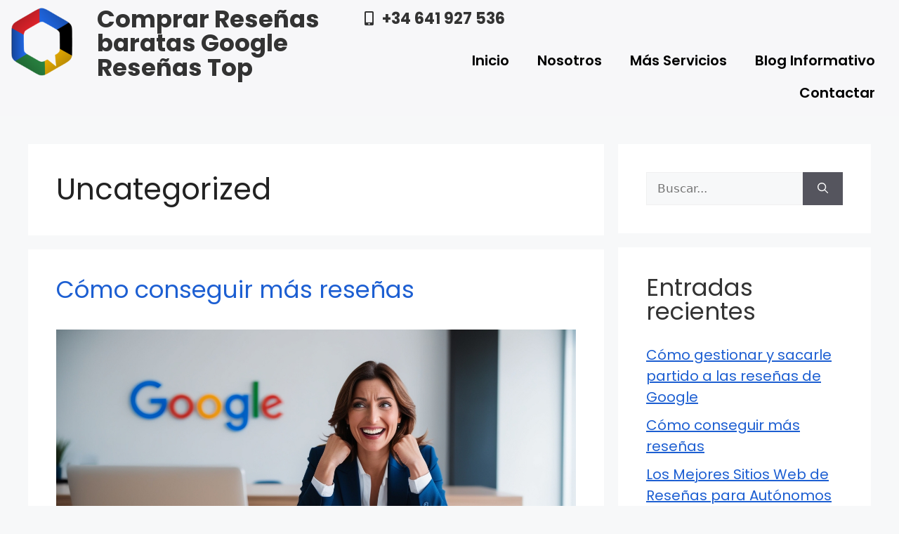

--- FILE ---
content_type: text/html; charset=UTF-8
request_url: https://xn--reseas-top-w9a.es/category/uncategorized/
body_size: 33919
content:
<!DOCTYPE html>
<html lang="es">
<head>
	<meta charset="UTF-8">
	<meta name='robots' content='index, follow, max-image-preview:large, max-snippet:-1, max-video-preview:-1' />
<meta name="viewport" content="width=device-width, initial-scale=1">
	<!-- This site is optimized with the Yoast SEO Premium plugin v26.6 (Yoast SEO v26.7) - https://yoast.com/wordpress/plugins/seo/ -->
	<title>Uncategorized archivos - Comprar Reseñas Google Baratas | Reseñas-TOP</title><style id="perfmatters-used-css">.chaty-tooltip.has-on-hover:after,.chaty-tooltip.has-on-hover:before,.chaty-widget .chaty-i-trigger .chaty-cta-close.chaty-tooltip.chaty-tooltip:hover:after,.chaty-widget .chaty-i-trigger .chaty-cta-close.chaty-tooltip:hover:before,.chaty-widget.chaty-open .chaty-i-trigger .chaty-cta-main.chaty-tooltip:after,.chaty-widget.chaty-open .chaty-i-trigger .chaty-cta-main.chaty-tooltip:before,.chaty-widget.cssas-no-close-button.default-open .chaty-i-trigger,.on-hover-text:empty,[data-hover=""]:after,[data-hover=""]:before{display:none !important;}@keyframes tooltips-vert{to{opacity:1;transform:translate(-50%,0);}}@keyframes tooltips-horz{to{opacity:1;transform:translate(0,-50%);}}@-webkit-keyframes chaty-animation-shockwave{0%{transform:scale(1);box-shadow:0 0 2px rgba(0,0,0,.3),inset 0 0 1px rgba(0,0,0,.3);}95%{box-shadow:0 0 50px transparent,inset 0 0 30px transparent;}100%{transform:scale(2.25);}}@keyframes chaty-animation-shockwave{0%{transform:scale(1);box-shadow:0 0 2px rgba(0,0,0,.3),inset 0 0 1px rgba(0,0,0,.3);}95%{box-shadow:0 0 50px transparent,inset 0 0 30px transparent;}100%{transform:scale(2.25);}}@-webkit-keyframes chaty-animation-blink{0%,100%{opacity:1;}20%{opacity:.5;}}@keyframes chaty-animation-blink{0%,100%{opacity:1;}20%{opacity:.5;}}@-webkit-keyframes chaty-animation-pulse{0%{transform:scale(1);box-shadow:0 2px 2px rgba(0,0,0,.2);border-radius:50%;}100%{transform:scale(1.1);box-shadow:0 2px 2px rgba(0,0,0,.2);border-radius:45%;}}@keyframes chaty-animation-pulse{0%{transform:scale(1);border-radius:50%;}100%{transform:scale(1.1);border-radius:45%;}}@keyframes chaty-animation-sheen{100%,20%{transform:rotateZ(60deg) translate(0,-80px);}}@keyframes chaty-animation-fade{15%,5%{opacity:.25;}10%,100%,20%{opacity:1;}}@keyframes chaty-animation-spin{10%{transform:rotateZ(-20deg);animation-timing-function:ease;}100%,20%{transform:rotateZ(360deg);}}@keyframes chaty-animation-bounce{0%,100%,20%{transform:none;}10%{transform:translateY(-1em);}}@keyframes chaty-animation-waggle{0%{transform:none;}10%{transform:rotateZ(-20deg) scale(1.2);}13%{transform:rotateZ(25deg) scale(1.2);}15%{transform:rotateZ(-15deg) scale(1.2);}17%{transform:rotateZ(15deg) scale(1.2);}20%{transform:rotateZ(-12deg) scale(1.2);}22%{transform:rotateZ(0) scale(1.2);}100%,24%{transform:rotateZ(0) scale(1);}}@keyframes chaty-animation-floating{0%{-webkit-transform:translate3d(0,0,0);transform:translate3d(0,0,0);}50%{-webkit-transform:translate3d(0,-10px,0);transform:translate3d(0,-10px,0);}100%{-webkit-transform:translate3d(0,0,0);transform:translate3d(0,0,0);}}@keyframes rotation{from{transform:rotate(0);}to{transform:rotate(359deg);}}[placeholder]:focus::-webkit-input-placeholder{-webkit-transition:opacity .5s .5s ease;transition:opacity .5s .5s ease;opacity:1 !important;}@keyframes cmplz-fadein{from{opacity:0;}to{opacity:1;}}blockquote,body,dd,dl,dt,fieldset,figure,h1,h2,h3,h4,h5,h6,hr,html,iframe,legend,li,ol,p,pre,textarea,ul{margin:0;padding:0;border:0;}html{font-family:sans-serif;-webkit-text-size-adjust:100%;-ms-text-size-adjust:100%;-webkit-font-smoothing:antialiased;-moz-osx-font-smoothing:grayscale;}main{display:block;}html{box-sizing:border-box;}*,::after,::before{box-sizing:inherit;}button,input,optgroup,select,textarea{font-family:inherit;font-size:100%;margin:0;}[type=search]{-webkit-appearance:textfield;outline-offset:-2px;}[type=search]::-webkit-search-decoration{-webkit-appearance:none;}::-moz-focus-inner{border-style:none;padding:0;}:-moz-focusring{outline:1px dotted ButtonText;}body,button,input,select,textarea{font-family:-apple-system,system-ui,BlinkMacSystemFont,"Segoe UI",Helvetica,Arial,sans-serif,"Apple Color Emoji","Segoe UI Emoji","Segoe UI Symbol";font-weight:400;text-transform:none;font-size:17px;line-height:1.5;}p{margin-bottom:1.5em;}h1,h2,h3,h4,h5,h6{font-family:inherit;font-size:100%;font-style:inherit;font-weight:inherit;}h1{font-size:42px;margin-bottom:20px;line-height:1.2em;font-weight:400;text-transform:none;}h2{font-size:35px;margin-bottom:20px;line-height:1.2em;font-weight:400;text-transform:none;}h3{font-size:29px;margin-bottom:20px;line-height:1.2em;font-weight:400;text-transform:none;}ol,ul{margin:0 0 1.5em 3em;}ul{list-style:disc;}li>ol,li>ul{margin-bottom:0;margin-left:1.5em;}b,strong{font-weight:700;}cite,dfn,em,i{font-style:italic;}img{height:auto;max-width:100%;}button,input[type=button],input[type=reset],input[type=submit]{background:#55555e;color:#fff;border:1px solid transparent;cursor:pointer;-webkit-appearance:button;padding:10px 20px;}input[type=email],input[type=number],input[type=password],input[type=search],input[type=tel],input[type=text],input[type=url],select,textarea{border:1px solid;border-radius:0;padding:10px 15px;max-width:100%;}a,button,input{transition:color .1s ease-in-out,background-color .1s ease-in-out;}a{text-decoration:none;}.size-auto,.size-full,.size-large,.size-medium,.size-thumbnail{max-width:100%;height:auto;}.screen-reader-text{border:0;clip:rect(1px,1px,1px,1px);clip-path:inset(50%);height:1px;margin:-1px;overflow:hidden;padding:0;position:absolute !important;width:1px;word-wrap:normal !important;}.screen-reader-text:focus{background-color:#f1f1f1;border-radius:3px;box-shadow:0 0 2px 2px rgba(0,0,0,.6);clip:auto !important;clip-path:none;color:#21759b;display:block;font-size:.875rem;font-weight:700;height:auto;left:5px;line-height:normal;padding:15px 23px 14px;text-decoration:none;top:5px;width:auto;z-index:100000;}#primary[tabindex="-1"]:focus{outline:0;}.entry-header .gp-icon,.posted-on .updated{display:none;}.byline,.entry-header .cat-links,.entry-header .comments-link,.entry-header .tags-links,.group-blog .byline,.single .byline{display:inline;}footer.entry-meta .byline,footer.entry-meta .posted-on{display:block;}.entry-content:not(:first-child),.entry-summary:not(:first-child),.page-content:not(:first-child){margin-top:2em;}.entry-header,.site-content{word-wrap:break-word;}.entry-title{margin-bottom:0;}.author .page-header .page-title{display:flex;align-items:center;}.page-header .author-info>:last-child,.page-header>:last-child{margin-bottom:0;}.entry-meta{font-size:85%;margin-top:.5em;line-height:1.5;}footer.entry-meta{margin-top:2em;}.cat-links,.comments-link,.tags-links{display:block;}.entry-content>p:last-child,.entry-summary>p:last-child,.page-content>p:last-child,.read-more-container,.taxonomy-description p:last-child{margin-bottom:0;}.widget-area .widget{padding:40px;}.footer-widgets .widget :last-child,.sidebar .widget :last-child{margin-bottom:0;}.widget-title{margin-bottom:30px;font-size:20px;line-height:1.5;font-weight:400;text-transform:none;}.widget ol,.widget ul{margin:0;}.widget .search-field{width:100%;}.widget .search-form{display:flex;}.widget .search-form button.search-submit{font-size:15px;}.footer-widgets .widget:last-child,.sidebar .widget:last-child{margin-bottom:0;}.widget ul li{list-style-type:none;position:relative;margin-bottom:.5em;}.widget ul li ul{margin-left:1em;margin-top:.5em;}.site-content{display:flex;}.grid-container{margin-left:auto;margin-right:auto;max-width:1200px;}.page-header,.sidebar .widget,.site-main>*{margin-bottom:20px;}.separate-containers .comments-area,.separate-containers .inside-article,.separate-containers .page-header,.separate-containers .paging-navigation{padding:40px;}.separate-containers .site-main{margin:20px;}.separate-containers.both-right .site-main,.separate-containers.right-sidebar .site-main{margin-left:0;}.separate-containers .inside-left-sidebar,.separate-containers .inside-right-sidebar{margin-top:20px;margin-bottom:20px;}.one-container .site-main>:last-child,.separate-containers .site-main>:last-child{margin-bottom:0;}.sidebar .grid-container{max-width:100%;width:100%;}.post-image:not(:first-child){margin-top:2em;}.gp-icon{display:inline-flex;align-self:center;}.gp-icon svg{height:1em;width:1em;top:.125em;position:relative;fill:currentColor;}.close-search .icon-search svg:first-child,.icon-menu-bars svg:nth-child(2),.icon-search svg:nth-child(2),.toggled .icon-menu-bars svg:first-child{display:none;}.entry-meta .gp-icon{margin-right:.6em;opacity:.7;}.container.grid-container{width:auto;}@media (max-width:768px){a,body,button,input,select,textarea{transition:all 0s ease-in-out;}.site-content{flex-direction:column;}.container .site-content .content-area{width:auto;}.is-left-sidebar.sidebar,.is-right-sidebar.sidebar{width:auto;order:initial;}#main{margin-left:0;margin-right:0;}body:not(.no-sidebar) #main{margin-bottom:0;}.entry-meta{font-size:inherit;}.entry-meta a{line-height:1.8em;}}:root{--direction-multiplier:1;}body.rtl,html[dir=rtl]{--direction-multiplier:-1;}.elementor-screen-only,.screen-reader-text,.screen-reader-text span,.ui-helper-hidden-accessible{height:1px;margin:-1px;overflow:hidden;padding:0;position:absolute;top:-10000em;width:1px;clip:rect(0,0,0,0);border:0;}.elementor *,.elementor :after,.elementor :before{box-sizing:border-box;}.elementor a{box-shadow:none;text-decoration:none;}.elementor img{border:none;border-radius:0;box-shadow:none;height:auto;max-width:100%;}@media (max-width:1024px){.elementor-widget-wrap .elementor-element.elementor-widget-tablet__width-auto,.elementor-widget-wrap .elementor-element.elementor-widget-tablet__width-initial{max-width:100%;}}@media (max-width:767px){.elementor-widget-wrap .elementor-element.elementor-widget-mobile__width-auto,.elementor-widget-wrap .elementor-element.elementor-widget-mobile__width-initial{max-width:100%;}}.elementor-element{--flex-direction:initial;--flex-wrap:initial;--justify-content:initial;--align-items:initial;--align-content:initial;--gap:initial;--flex-basis:initial;--flex-grow:initial;--flex-shrink:initial;--order:initial;--align-self:initial;align-self:var(--align-self);flex-basis:var(--flex-basis);flex-grow:var(--flex-grow);flex-shrink:var(--flex-shrink);order:var(--order);}.elementor-element:where(.e-con-full,.elementor-widget){align-content:var(--align-content);align-items:var(--align-items);flex-direction:var(--flex-direction);flex-wrap:var(--flex-wrap);gap:var(--row-gap) var(--column-gap);justify-content:var(--justify-content);}.elementor-align-right{text-align:right;}@media (max-width:767px){.elementor-mobile-align-left{text-align:left;}}:root{--page-title-display:block;}.elementor-page-title,h1.entry-title{display:var(--page-title-display);}@keyframes eicon-spin{0%{transform:rotate(0deg);}to{transform:rotate(359deg);}}.elementor-section{position:relative;}.elementor-section .elementor-container{display:flex;margin-left:auto;margin-right:auto;position:relative;}@media (max-width:1024px){.elementor-section .elementor-container{flex-wrap:wrap;}}.elementor-section.elementor-section-boxed>.elementor-container{max-width:1140px;}.elementor-widget-wrap{align-content:flex-start;flex-wrap:wrap;position:relative;width:100%;}.elementor:not(.elementor-bc-flex-widget) .elementor-widget-wrap{display:flex;}.elementor-widget-wrap>.elementor-element{width:100%;}.elementor-widget{position:relative;}.elementor-widget:not(:last-child){margin-bottom:var(--kit-widget-spacing,20px);}.elementor-column{display:flex;min-height:1px;position:relative;}.elementor-column-gap-default>.elementor-column>.elementor-element-populated{padding:10px;}.elementor-column-gap-wider>.elementor-column>.elementor-element-populated{padding:30px;}@media (min-width:768px){.elementor-column.elementor-col-10,.elementor-column[data-col="10"]{width:10%;}.elementor-column.elementor-col-11,.elementor-column[data-col="11"]{width:11.111%;}.elementor-column.elementor-col-12,.elementor-column[data-col="12"]{width:12.5%;}.elementor-column.elementor-col-14,.elementor-column[data-col="14"]{width:14.285%;}.elementor-column.elementor-col-16,.elementor-column[data-col="16"]{width:16.666%;}.elementor-column.elementor-col-20,.elementor-column[data-col="20"]{width:20%;}.elementor-column.elementor-col-25,.elementor-column[data-col="25"]{width:25%;}.elementor-column.elementor-col-30,.elementor-column[data-col="30"]{width:30%;}.elementor-column.elementor-col-33,.elementor-column[data-col="33"]{width:33.333%;}.elementor-column.elementor-col-40,.elementor-column[data-col="40"]{width:40%;}.elementor-column.elementor-col-50,.elementor-column[data-col="50"]{width:50%;}.elementor-column.elementor-col-60,.elementor-column[data-col="60"]{width:60%;}.elementor-column.elementor-col-66,.elementor-column[data-col="66"]{width:66.666%;}.elementor-column.elementor-col-70,.elementor-column[data-col="70"]{width:70%;}.elementor-column.elementor-col-75,.elementor-column[data-col="75"]{width:75%;}.elementor-column.elementor-col-80,.elementor-column[data-col="80"]{width:80%;}.elementor-column.elementor-col-83,.elementor-column[data-col="83"]{width:83.333%;}.elementor-column.elementor-col-90,.elementor-column[data-col="90"]{width:90%;}.elementor-column.elementor-col-100,.elementor-column[data-col="100"]{width:100%;}}@media (max-width:767px){.elementor-column{width:100%;}}.elementor-grid{display:grid;grid-column-gap:var(--grid-column-gap);grid-row-gap:var(--grid-row-gap);}.elementor-grid-1 .elementor-grid{grid-template-columns:repeat(1,1fr);}@media (max-width:1024px){.elementor-grid-tablet-2 .elementor-grid{grid-template-columns:repeat(2,1fr);}}@media (max-width:767px){.elementor-grid-mobile-1 .elementor-grid{grid-template-columns:repeat(1,1fr);}}@media (min-width:1025px){#elementor-device-mode:after{content:"desktop";}}@media (min-width:-1){#elementor-device-mode:after{content:"widescreen";}}@media (max-width:-1){#elementor-device-mode:after{content:"laptop";content:"tablet_extra";}}@media (max-width:1024px){#elementor-device-mode:after{content:"tablet";}}@media (max-width:-1){#elementor-device-mode:after{content:"mobile_extra";}}@media (max-width:767px){#elementor-device-mode:after{content:"mobile";}}@media (prefers-reduced-motion:no-preference){html{scroll-behavior:smooth;}}.e-con:before,.e-con>.elementor-background-slideshow:before,.e-con>.elementor-motion-effects-container>.elementor-motion-effects-layer:before,:is(.e-con,.e-con>.e-con-inner)>.elementor-background-video-container:before{border-block-end-width:var(--border-block-end-width);border-block-start-width:var(--border-block-start-width);border-color:var(--border-color);border-inline-end-width:var(--border-inline-end-width);border-inline-start-width:var(--border-inline-start-width);border-radius:var(--border-radius);border-style:var(--border-style);content:var(--background-overlay);display:block;height:max(100% + var(--border-top-width) + var(--border-bottom-width),100%);left:calc(0px - var(--border-left-width));mix-blend-mode:var(--overlay-mix-blend-mode);opacity:var(--overlay-opacity);position:absolute;top:calc(0px - var(--border-top-width));transition:var(--overlay-transition,.3s);width:max(100% + var(--border-left-width) + var(--border-right-width),100%);}.elementor-element:where(:not(.e-con)):where(:not(.e-div-block-base)) .elementor-widget-container,.elementor-element:where(:not(.e-con)):where(:not(.e-div-block-base)):not(:has(.elementor-widget-container)){transition:background .3s,border .3s,border-radius .3s,box-shadow .3s,transform var(--e-transform-transition-duration,.4s);}.elementor-heading-title{line-height:1;margin:0;padding:0;}.elementor-icon{color:#69727d;display:inline-block;font-size:50px;line-height:1;text-align:center;transition:all .3s;}.elementor-icon:hover{color:#69727d;}.elementor-icon i,.elementor-icon svg{display:block;height:1em;position:relative;width:1em;}.elementor-icon i:before,.elementor-icon svg:before{left:50%;position:absolute;transform:translateX(-50%);}.animated{animation-duration:1.25s;}.animated.animated-slow{animation-duration:2s;}.animated.animated-fast{animation-duration:.75s;}.animated.infinite{animation-iteration-count:infinite;}.animated.reverse{animation-direction:reverse;animation-fill-mode:forwards;}@media (prefers-reduced-motion:reduce){.animated{animation:none !important;}}.elementor-widget-image{text-align:center;}.elementor-widget-image a{display:inline-block;}.elementor-widget-image a img[src$=".svg"]{width:48px;}.elementor-widget-image img{display:inline-block;vertical-align:middle;}.elementor-widget-heading .elementor-heading-title[class*=elementor-size-]>a{color:inherit;font-size:inherit;line-height:inherit;}.elementor-widget.elementor-icon-list--layout-inline .elementor-widget-container,.elementor-widget:not(:has(.elementor-widget-container)) .elementor-widget-container{overflow:hidden;}.elementor-widget .elementor-icon-list-items{list-style-type:none;margin:0;padding:0;}.elementor-widget .elementor-icon-list-item{margin:0;padding:0;position:relative;}.elementor-widget .elementor-icon-list-item:after{inset-block-end:0;position:absolute;width:100%;}.elementor-widget .elementor-icon-list-item,.elementor-widget .elementor-icon-list-item a{align-items:var(--icon-vertical-align,center);display:flex;font-size:inherit;}.elementor-widget .elementor-icon-list-icon+.elementor-icon-list-text{align-self:center;padding-inline-start:5px;}.elementor-widget .elementor-icon-list-icon{display:flex;inset-block-start:var(--icon-vertical-offset,initial);position:relative;}.elementor-widget .elementor-icon-list-icon svg{height:var(--e-icon-list-icon-size,1em);width:var(--e-icon-list-icon-size,1em);}.elementor-widget .elementor-icon-list-icon i{font-size:var(--e-icon-list-icon-size);width:1.25em;}.elementor-widget.elementor-widget-icon-list .elementor-icon-list-icon{text-align:var(--e-icon-list-icon-align);}.elementor-widget.elementor-widget-icon-list .elementor-icon-list-icon svg{margin:var(--e-icon-list-icon-margin,0 calc(var(--e-icon-list-icon-size,1em) * .25) 0 0);}.elementor-widget.elementor-list-item-link-full_width a{width:100%;}.elementor-widget.elementor-align-right .elementor-icon-list-item,.elementor-widget.elementor-align-right .elementor-icon-list-item a{justify-content:flex-end;text-align:right;}.elementor-widget.elementor-align-right .elementor-icon-list-items{justify-content:flex-end;}.elementor-widget:not(.elementor-align-right) .elementor-icon-list-item:after{inset-inline-start:0;}.elementor-widget:not(.elementor-align-left) .elementor-icon-list-item:after{inset-inline-end:0;}@media (min-width:-1){.elementor-widget:not(.elementor-widescreen-align-right) .elementor-icon-list-item:after{inset-inline-start:0;}.elementor-widget:not(.elementor-widescreen-align-left) .elementor-icon-list-item:after{inset-inline-end:0;}}@media (max-width:-1){.elementor-widget:not(.elementor-laptop-align-right) .elementor-icon-list-item:after{inset-inline-start:0;}.elementor-widget:not(.elementor-laptop-align-left) .elementor-icon-list-item:after{inset-inline-end:0;}.elementor-widget:not(.elementor-tablet_extra-align-right) .elementor-icon-list-item:after{inset-inline-start:0;}.elementor-widget:not(.elementor-tablet_extra-align-left) .elementor-icon-list-item:after{inset-inline-end:0;}}@media (max-width:1024px){.elementor-widget:not(.elementor-tablet-align-right) .elementor-icon-list-item:after{inset-inline-start:0;}.elementor-widget:not(.elementor-tablet-align-left) .elementor-icon-list-item:after{inset-inline-end:0;}}@media (max-width:-1){.elementor-widget:not(.elementor-mobile_extra-align-right) .elementor-icon-list-item:after{inset-inline-start:0;}.elementor-widget:not(.elementor-mobile_extra-align-left) .elementor-icon-list-item:after{inset-inline-end:0;}}@media (max-width:767px){.elementor-widget.elementor-mobile-align-left .elementor-icon-list-item,.elementor-widget.elementor-mobile-align-left .elementor-icon-list-item a{justify-content:flex-start;text-align:left;}.elementor-widget:not(.elementor-mobile-align-right) .elementor-icon-list-item:after{inset-inline-start:0;}.elementor-widget:not(.elementor-mobile-align-left) .elementor-icon-list-item:after{inset-inline-end:0;}}#left-area ul.elementor-icon-list-items,.elementor .elementor-element ul.elementor-icon-list-items,.elementor-edit-area .elementor-element ul.elementor-icon-list-items{padding:0;}.elementor-sticky--active{z-index:99;}.e-con.elementor-sticky--active{z-index:var(--z-index,99);}.elementor-item:after,.elementor-item:before{display:block;position:absolute;transition:.3s;transition-timing-function:cubic-bezier(.58,.3,.005,1);}.elementor-item:not(:hover):not(:focus):not(.elementor-item-active):not(.highlighted):after,.elementor-item:not(:hover):not(:focus):not(.elementor-item-active):not(.highlighted):before{opacity:0;}.elementor-item-active:after,.elementor-item-active:before,.elementor-item.highlighted:after,.elementor-item.highlighted:before,.elementor-item:focus:after,.elementor-item:focus:before,.elementor-item:hover:after,.elementor-item:hover:before{transform:scale(1);}.e--pointer-double-line .elementor-item:after,.e--pointer-double-line .elementor-item:before,.e--pointer-overline .elementor-item:after,.e--pointer-overline .elementor-item:before,.e--pointer-underline .elementor-item:after,.e--pointer-underline .elementor-item:before{background-color:#3f444b;height:3px;left:0;width:100%;z-index:2;}.e--pointer-double-line .elementor-item:after,.e--pointer-underline .elementor-item:after{bottom:0;content:"";}.elementor-nav-menu--main .elementor-nav-menu a{transition:.4s;}.elementor-nav-menu--main .elementor-nav-menu a,.elementor-nav-menu--main .elementor-nav-menu a.highlighted,.elementor-nav-menu--main .elementor-nav-menu a:focus,.elementor-nav-menu--main .elementor-nav-menu a:hover{padding:13px 20px;}.elementor-nav-menu--main .elementor-nav-menu a.current{background:#1f2124;color:#fff;}.elementor-nav-menu--main .elementor-nav-menu a.disabled{background:#3f444b;color:#88909b;}.elementor-nav-menu--main .elementor-nav-menu ul{border-style:solid;border-width:0;padding:0;position:absolute;width:12em;}.elementor-nav-menu--main .elementor-nav-menu span.scroll-down,.elementor-nav-menu--main .elementor-nav-menu span.scroll-up{background:#fff;display:none;height:20px;overflow:hidden;position:absolute;visibility:hidden;}.elementor-nav-menu--main .elementor-nav-menu span.scroll-down-arrow,.elementor-nav-menu--main .elementor-nav-menu span.scroll-up-arrow{border:8px dashed transparent;border-bottom:8px solid #33373d;height:0;inset-block-start:-2px;inset-inline-start:50%;margin-inline-start:-8px;overflow:hidden;position:absolute;width:0;}.elementor-nav-menu--main .elementor-nav-menu span.scroll-down-arrow{border-color:#33373d transparent transparent;border-style:solid dashed dashed;top:6px;}.elementor-nav-menu--layout-horizontal{display:flex;}.elementor-nav-menu--layout-horizontal .elementor-nav-menu{display:flex;flex-wrap:wrap;}.elementor-nav-menu--layout-horizontal .elementor-nav-menu a{flex-grow:1;white-space:nowrap;}.elementor-nav-menu--layout-horizontal .elementor-nav-menu>li{display:flex;}.elementor-nav-menu--layout-horizontal .elementor-nav-menu>li ul,.elementor-nav-menu--layout-horizontal .elementor-nav-menu>li>.scroll-down{top:100% !important;}.elementor-nav-menu--layout-horizontal .elementor-nav-menu>li:not(:first-child)>a{margin-inline-start:var(--e-nav-menu-horizontal-menu-item-margin);}.elementor-nav-menu--layout-horizontal .elementor-nav-menu>li:not(:first-child)>.scroll-down,.elementor-nav-menu--layout-horizontal .elementor-nav-menu>li:not(:first-child)>.scroll-up,.elementor-nav-menu--layout-horizontal .elementor-nav-menu>li:not(:first-child)>ul{inset-inline-start:var(--e-nav-menu-horizontal-menu-item-margin) !important;}.elementor-nav-menu--layout-horizontal .elementor-nav-menu>li:not(:last-child)>a{margin-inline-end:var(--e-nav-menu-horizontal-menu-item-margin);}.elementor-nav-menu--layout-horizontal .elementor-nav-menu>li:not(:last-child):after{align-self:center;border-color:var(--e-nav-menu-divider-color,#000);border-left-style:var(--e-nav-menu-divider-style,solid);border-left-width:var(--e-nav-menu-divider-width,2px);content:var(--e-nav-menu-divider-content,none);height:var(--e-nav-menu-divider-height,35%);}.elementor-nav-menu__align-right .elementor-nav-menu{justify-content:flex-end;margin-left:auto;}.elementor-nav-menu__align-left .elementor-nav-menu{justify-content:flex-start;margin-right:auto;}.elementor-nav-menu__align-start .elementor-nav-menu{justify-content:flex-start;margin-inline-end:auto;}.elementor-nav-menu__align-end .elementor-nav-menu{justify-content:flex-end;margin-inline-start:auto;}.elementor-nav-menu__align-center .elementor-nav-menu{justify-content:center;margin-inline-end:auto;margin-inline-start:auto;}.elementor-nav-menu__align-justify .elementor-nav-menu--layout-horizontal .elementor-nav-menu{width:100%;}.elementor-widget-nav-menu:not(.elementor-nav-menu--toggle) .elementor-menu-toggle{display:none;}.elementor-widget-nav-menu .elementor-widget-container,.elementor-widget-nav-menu:not(:has(.elementor-widget-container)):not([class*=elementor-hidden-]){display:flex;flex-direction:column;}.elementor-nav-menu{position:relative;z-index:2;}.elementor-nav-menu:after{clear:both;content:" ";display:block;font:0/0 serif;height:0;overflow:hidden;visibility:hidden;}.elementor-nav-menu,.elementor-nav-menu li,.elementor-nav-menu ul{display:block;line-height:normal;list-style:none;margin:0;padding:0;-webkit-tap-highlight-color:rgba(0,0,0,0);}.elementor-nav-menu ul{display:none;}.elementor-nav-menu ul ul a,.elementor-nav-menu ul ul a:active,.elementor-nav-menu ul ul a:focus,.elementor-nav-menu ul ul a:hover{border-left:16px solid transparent;}.elementor-nav-menu ul ul ul a,.elementor-nav-menu ul ul ul a:active,.elementor-nav-menu ul ul ul a:focus,.elementor-nav-menu ul ul ul a:hover{border-left:24px solid transparent;}.elementor-nav-menu ul ul ul ul a,.elementor-nav-menu ul ul ul ul a:active,.elementor-nav-menu ul ul ul ul a:focus,.elementor-nav-menu ul ul ul ul a:hover{border-left:32px solid transparent;}.elementor-nav-menu ul ul ul ul ul a,.elementor-nav-menu ul ul ul ul ul a:active,.elementor-nav-menu ul ul ul ul ul a:focus,.elementor-nav-menu ul ul ul ul ul a:hover{border-left:40px solid transparent;}.elementor-nav-menu a,.elementor-nav-menu li{position:relative;}.elementor-nav-menu li{border-width:0;}.elementor-nav-menu a{align-items:center;display:flex;}.elementor-nav-menu a,.elementor-nav-menu a:focus,.elementor-nav-menu a:hover{line-height:20px;padding:10px 20px;}.elementor-nav-menu a.current{background:#1f2124;color:#fff;}.elementor-nav-menu a.disabled{color:#88909b;cursor:not-allowed;}.elementor-nav-menu .e-plus-icon:before{content:"+";}.elementor-nav-menu .sub-arrow{align-items:center;display:flex;line-height:1;margin-block-end:-10px;margin-block-start:-10px;padding:10px;padding-inline-end:0;}.elementor-nav-menu .sub-arrow i{pointer-events:none;}.elementor-nav-menu .sub-arrow .fa.fa-chevron-down,.elementor-nav-menu .sub-arrow .fas.fa-chevron-down{font-size:.7em;}.elementor-nav-menu .sub-arrow .e-font-icon-svg{height:1em;width:1em;}.elementor-nav-menu .sub-arrow .e-font-icon-svg.fa-svg-chevron-down{height:.7em;width:.7em;}.elementor-nav-menu--dropdown .elementor-item.elementor-item-active,.elementor-nav-menu--dropdown .elementor-item.highlighted,.elementor-nav-menu--dropdown .elementor-item:focus,.elementor-nav-menu--dropdown .elementor-item:hover,.elementor-sub-item.elementor-item-active,.elementor-sub-item.highlighted,.elementor-sub-item:focus,.elementor-sub-item:hover{background-color:#3f444b;color:#fff;}.elementor-menu-toggle{align-items:center;background-color:rgba(0,0,0,.05);border:0 solid;border-radius:3px;color:#33373d;cursor:pointer;display:flex;font-size:var(--nav-menu-icon-size,22px);justify-content:center;padding:.25em;}.elementor-menu-toggle.elementor-active .elementor-menu-toggle__icon--open,.elementor-menu-toggle:not(.elementor-active) .elementor-menu-toggle__icon--close{display:none;}.elementor-menu-toggle svg{height:auto;width:1em;fill:var(--nav-menu-icon-color,currentColor);}span.elementor-menu-toggle__icon--close,span.elementor-menu-toggle__icon--open{line-height:1;}.elementor-nav-menu--dropdown{background-color:#fff;font-size:13px;}.elementor-nav-menu--dropdown.elementor-nav-menu__container{margin-top:10px;overflow-x:hidden;overflow-y:auto;transform-origin:top;transition:max-height .3s,transform .3s;}.elementor-nav-menu--dropdown.elementor-nav-menu__container .elementor-sub-item{font-size:.85em;}.elementor-nav-menu--dropdown a{color:#33373d;}ul.elementor-nav-menu--dropdown a,ul.elementor-nav-menu--dropdown a:focus,ul.elementor-nav-menu--dropdown a:hover{border-inline-start:8px solid transparent;text-shadow:none;}.elementor-nav-menu__text-align-center .elementor-nav-menu--dropdown .elementor-nav-menu a{justify-content:center;}.elementor-nav-menu--toggle{--menu-height:100vh;}.elementor-nav-menu--toggle .elementor-menu-toggle:not(.elementor-active)+.elementor-nav-menu__container{max-height:0;overflow:hidden;transform:scaleY(0);}@media (max-width:767px){.elementor-nav-menu--dropdown-mobile .elementor-nav-menu--main{display:none;}}@media (min-width:768px){.elementor-nav-menu--dropdown-mobile .elementor-menu-toggle,.elementor-nav-menu--dropdown-mobile .elementor-nav-menu--dropdown{display:none;}.elementor-nav-menu--dropdown-mobile nav.elementor-nav-menu--dropdown.elementor-nav-menu__container{overflow-y:hidden;}}@keyframes hide-scroll{0%,to{overflow:hidden;}}.elementor-widget-icon-box .elementor-icon-box-wrapper{display:flex;flex-direction:column;gap:var(--icon-box-icon-margin,15px);text-align:center;}.elementor-widget-icon-box .elementor-icon-box-icon{display:inline-block;flex:0 0 auto;line-height:0;}.elementor-widget-icon-box .elementor-icon-box-content{flex-grow:1;width:100%;}.elementor-widget-icon-box .elementor-icon-box-title a{color:inherit;}.elementor-widget-icon-box .elementor-icon-box-description{margin:0;}.elementor-widget-icon-box.elementor-position-left .elementor-icon-box-wrapper{flex-direction:row;gap:var(--icon-box-icon-margin,15px);text-align:start;}@media (max-width:767px){.elementor-widget-icon-box.elementor-mobile-position-left .elementor-icon-box-wrapper{flex-direction:row;gap:var(--icon-box-icon-margin,15px);text-align:start;}.elementor-widget-icon-box.elementor-position-left .elementor-icon-box-icon,.elementor-widget-icon-box.elementor-position-right .elementor-icon-box-icon{flex-direction:column;}}@font-face{font-family:eicons;src:url("https://xn--reseas-top-w9a.es/wp-content/plugins/elementor/assets/lib/eicons/css/../fonts/eicons.eot?5.44.0");src:url("https://xn--reseas-top-w9a.es/wp-content/plugins/elementor/assets/lib/eicons/css/../fonts/eicons.eot?5.44.0#iefix") format("embedded-opentype"),url("https://xn--reseas-top-w9a.es/wp-content/plugins/elementor/assets/lib/eicons/css/../fonts/eicons.woff2?5.44.0") format("woff2"),url("https://xn--reseas-top-w9a.es/wp-content/plugins/elementor/assets/lib/eicons/css/../fonts/eicons.woff?5.44.0") format("woff"),url("https://xn--reseas-top-w9a.es/wp-content/plugins/elementor/assets/lib/eicons/css/../fonts/eicons.ttf?5.44.0") format("truetype"),url("https://xn--reseas-top-w9a.es/wp-content/plugins/elementor/assets/lib/eicons/css/../fonts/eicons.svg?5.44.0#eicon") format("svg");font-weight:400;font-style:normal;}[class*=" eicon-"],[class^=eicon]{display:inline-block;font-family:eicons;font-size:inherit;font-weight:400;font-style:normal;font-variant:normal;line-height:1;text-rendering:auto;-webkit-font-smoothing:antialiased;-moz-osx-font-smoothing:grayscale;}@keyframes a{0%{transform:rotate(0deg);}to{transform:rotate(359deg);}}.eicon-menu-bar:before{content:"";}.eicon-close:before{content:"";}.fa,.fab,.fad,.fal,.far,.fas{-moz-osx-font-smoothing:grayscale;-webkit-font-smoothing:antialiased;display:inline-block;font-style:normal;font-variant:normal;text-rendering:auto;line-height:1;}@-webkit-keyframes fa-spin{0%{-webkit-transform:rotate(0deg);transform:rotate(0deg);}to{-webkit-transform:rotate(1turn);transform:rotate(1turn);}}@keyframes fa-spin{0%{-webkit-transform:rotate(0deg);transform:rotate(0deg);}to{-webkit-transform:rotate(1turn);transform:rotate(1turn);}}.fa-envelope:before{content:"";}.fa-mobile-alt:before{content:"";}.fa-phone-square-alt:before{content:"";}.fa-times:before{content:"";}@font-face{font-family:"Font Awesome 5 Brands";font-style:normal;font-weight:400;font-display:block;src:url("https://xn--reseas-top-w9a.es/wp-content/plugins/elementor/assets/lib/font-awesome/css/../webfonts/fa-brands-400.eot");src:url("https://xn--reseas-top-w9a.es/wp-content/plugins/elementor/assets/lib/font-awesome/css/../webfonts/fa-brands-400.eot?#iefix") format("embedded-opentype"),url("https://xn--reseas-top-w9a.es/wp-content/plugins/elementor/assets/lib/font-awesome/css/../webfonts/fa-brands-400.woff2") format("woff2"),url("https://xn--reseas-top-w9a.es/wp-content/plugins/elementor/assets/lib/font-awesome/css/../webfonts/fa-brands-400.woff") format("woff"),url("https://xn--reseas-top-w9a.es/wp-content/plugins/elementor/assets/lib/font-awesome/css/../webfonts/fa-brands-400.ttf") format("truetype"),url("https://xn--reseas-top-w9a.es/wp-content/plugins/elementor/assets/lib/font-awesome/css/../webfonts/fa-brands-400.svg#fontawesome") format("svg");}@font-face{font-family:"Font Awesome 5 Free";font-style:normal;font-weight:400;font-display:block;src:url("https://xn--reseas-top-w9a.es/wp-content/plugins/elementor/assets/lib/font-awesome/css/../webfonts/fa-regular-400.eot");src:url("https://xn--reseas-top-w9a.es/wp-content/plugins/elementor/assets/lib/font-awesome/css/../webfonts/fa-regular-400.eot?#iefix") format("embedded-opentype"),url("https://xn--reseas-top-w9a.es/wp-content/plugins/elementor/assets/lib/font-awesome/css/../webfonts/fa-regular-400.woff2") format("woff2"),url("https://xn--reseas-top-w9a.es/wp-content/plugins/elementor/assets/lib/font-awesome/css/../webfonts/fa-regular-400.woff") format("woff"),url("https://xn--reseas-top-w9a.es/wp-content/plugins/elementor/assets/lib/font-awesome/css/../webfonts/fa-regular-400.ttf") format("truetype"),url("https://xn--reseas-top-w9a.es/wp-content/plugins/elementor/assets/lib/font-awesome/css/../webfonts/fa-regular-400.svg#fontawesome") format("svg");}@font-face{font-family:"Font Awesome 5 Free";font-style:normal;font-weight:900;font-display:block;src:url("https://xn--reseas-top-w9a.es/wp-content/plugins/elementor/assets/lib/font-awesome/css/../webfonts/fa-solid-900.eot");src:url("https://xn--reseas-top-w9a.es/wp-content/plugins/elementor/assets/lib/font-awesome/css/../webfonts/fa-solid-900.eot?#iefix") format("embedded-opentype"),url("https://xn--reseas-top-w9a.es/wp-content/plugins/elementor/assets/lib/font-awesome/css/../webfonts/fa-solid-900.woff2") format("woff2"),url("https://xn--reseas-top-w9a.es/wp-content/plugins/elementor/assets/lib/font-awesome/css/../webfonts/fa-solid-900.woff") format("woff"),url("https://xn--reseas-top-w9a.es/wp-content/plugins/elementor/assets/lib/font-awesome/css/../webfonts/fa-solid-900.ttf") format("truetype"),url("https://xn--reseas-top-w9a.es/wp-content/plugins/elementor/assets/lib/font-awesome/css/../webfonts/fa-solid-900.svg#fontawesome") format("svg");}.fa,.far,.fas{font-family:"Font Awesome 5 Free";}.fa,.fas{font-weight:900;}.fa,.fab,.fad,.fal,.far,.fas{-moz-osx-font-smoothing:grayscale;-webkit-font-smoothing:antialiased;display:inline-block;font-style:normal;font-variant:normal;text-rendering:auto;line-height:1;}@-webkit-keyframes fa-spin{0%{-webkit-transform:rotate(0deg);transform:rotate(0deg);}to{-webkit-transform:rotate(1turn);transform:rotate(1turn);}}@keyframes fa-spin{0%{-webkit-transform:rotate(0deg);transform:rotate(0deg);}to{-webkit-transform:rotate(1turn);transform:rotate(1turn);}}.fa-envelope:before{content:"";}.fa-mobile-alt:before{content:"";}.fa-phone-square-alt:before{content:"";}.fa-times:before{content:"";}@font-face{font-family:"Font Awesome 5 Free";font-style:normal;font-weight:900;font-display:block;src:url("https://xn--reseas-top-w9a.es/wp-content/plugins/elementor/assets/lib/font-awesome/css/../webfonts/fa-solid-900.eot");src:url("https://xn--reseas-top-w9a.es/wp-content/plugins/elementor/assets/lib/font-awesome/css/../webfonts/fa-solid-900.eot?#iefix") format("embedded-opentype"),url("https://xn--reseas-top-w9a.es/wp-content/plugins/elementor/assets/lib/font-awesome/css/../webfonts/fa-solid-900.woff2") format("woff2"),url("https://xn--reseas-top-w9a.es/wp-content/plugins/elementor/assets/lib/font-awesome/css/../webfonts/fa-solid-900.woff") format("woff"),url("https://xn--reseas-top-w9a.es/wp-content/plugins/elementor/assets/lib/font-awesome/css/../webfonts/fa-solid-900.ttf") format("truetype"),url("https://xn--reseas-top-w9a.es/wp-content/plugins/elementor/assets/lib/font-awesome/css/../webfonts/fa-solid-900.svg#fontawesome") format("svg");}.fa,.fas{font-family:"Font Awesome 5 Free";font-weight:900;}.e-loop-item *{word-break:break-word;}[class*=elementor-widget-loop] .elementor-page-title,[class*=elementor-widget-loop] .product_title.entry-title{display:initial;}.elementor-widget-loop-grid{scroll-margin-top:var(--auto-scroll-offset,initial);}.elementor-widget-loop-grid .elementor-grid{grid-column-gap:var(--grid-column-gap,30px);grid-row-gap:var(--grid-row-gap,30px);}.elementor-loop-container:not(.elementor-posts-masonry){align-items:stretch;}@keyframes loadingOpacityAnimation{0%,to{opacity:1;}50%{opacity:.6;}}</style>
	<link rel="canonical" href="https://xn--reseas-top-w9a.es/category/uncategorized/" />
	<link rel="next" href="https://xn--reseas-top-w9a.es/category/uncategorized/page/2/" />
	<meta property="og:locale" content="es_ES" />
	<meta property="og:type" content="article" />
	<meta property="og:title" content="Uncategorized archivos" />
	<meta property="og:url" content="https://xn--reseas-top-w9a.es/category/uncategorized/" />
	<meta property="og:site_name" content="Comprar Reseñas Google Baratas | Reseñas-TOP" />
	<meta property="og:image" content="https://xn--reseas-top-w9a.es/wp-content/uploads/2023/07/Resenas-Top.webp" />
	<meta property="og:image:width" content="600" />
	<meta property="og:image:height" content="600" />
	<meta property="og:image:type" content="image/webp" />
	<meta name="twitter:card" content="summary_large_image" />
	<script type="application/ld+json" class="yoast-schema-graph">{"@context":"https://schema.org","@graph":[{"@type":"CollectionPage","@id":"https://xn--reseas-top-w9a.es/category/uncategorized/","url":"https://xn--reseas-top-w9a.es/category/uncategorized/","name":"Uncategorized archivos - Comprar Reseñas Google Baratas | Reseñas-TOP","isPartOf":{"@id":"https://xn--reseas-top-w9a.es/#website"},"primaryImageOfPage":{"@id":"https://xn--reseas-top-w9a.es/category/uncategorized/#primaryimage"},"image":{"@id":"https://xn--reseas-top-w9a.es/category/uncategorized/#primaryimage"},"thumbnailUrl":"https://xn--reseas-top-w9a.es/wp-content/uploads/2026/01/Como-conseguir-mas-resenas.jpg","breadcrumb":{"@id":"https://xn--reseas-top-w9a.es/category/uncategorized/#breadcrumb"},"inLanguage":"es"},{"@type":"ImageObject","inLanguage":"es","@id":"https://xn--reseas-top-w9a.es/category/uncategorized/#primaryimage","url":"https://xn--reseas-top-w9a.es/wp-content/uploads/2026/01/Como-conseguir-mas-resenas.jpg","contentUrl":"https://xn--reseas-top-w9a.es/wp-content/uploads/2026/01/Como-conseguir-mas-resenas.jpg","width":1376,"height":768,"caption":"Cómo conseguir más reseñas"},{"@type":"BreadcrumbList","@id":"https://xn--reseas-top-w9a.es/category/uncategorized/#breadcrumb","itemListElement":[{"@type":"ListItem","position":1,"name":"Inicio","item":"https://xn--reseas-top-w9a.es/"},{"@type":"ListItem","position":2,"name":"Uncategorized"}]},{"@type":"WebSite","@id":"https://xn--reseas-top-w9a.es/#website","url":"https://xn--reseas-top-w9a.es/","name":"Comprar Reseñas en Google - Reseñas Top","description":"Comprar Reseñas de Google es fundamental para posicionamiento web","publisher":{"@id":"https://xn--reseas-top-w9a.es/#organization"},"alternateName":"Comprar Reseñas de Google","potentialAction":[{"@type":"SearchAction","target":{"@type":"EntryPoint","urlTemplate":"https://xn--reseas-top-w9a.es/?s={search_term_string}"},"query-input":{"@type":"PropertyValueSpecification","valueRequired":true,"valueName":"search_term_string"}}],"inLanguage":"es"},{"@type":"Organization","@id":"https://xn--reseas-top-w9a.es/#organization","name":"Reseñas Top - Compra de Reseñas Google","alternateName":"Reseñas Google","url":"https://xn--reseas-top-w9a.es/","logo":{"@type":"ImageObject","inLanguage":"es","@id":"https://xn--reseas-top-w9a.es/#/schema/logo/image/","url":"https://xn--reseas-top-w9a.es/wp-content/uploads/2023/07/Resenas-Top.png","contentUrl":"https://xn--reseas-top-w9a.es/wp-content/uploads/2023/07/Resenas-Top.png","width":512,"height":512,"caption":"Reseñas Top - Compra de Reseñas Google"},"image":{"@id":"https://xn--reseas-top-w9a.es/#/schema/logo/image/"}}]}</script>
	<!-- / Yoast SEO Premium plugin. -->


<link rel='dns-prefetch' href='//www.googletagmanager.com' />
<style id='wp-img-auto-sizes-contain-inline-css'>
img:is([sizes=auto i],[sizes^="auto," i]){contain-intrinsic-size:3000px 1500px}
/*# sourceURL=wp-img-auto-sizes-contain-inline-css */
</style>
<link rel="stylesheet" id="chaty-css-css" media="all" data-pmdelayedstyle="https://xn--reseas-top-w9a.es/wp-content/plugins/chaty-pro/css/chaty-front.min.css?ver=3.3.51758263454">
<link rel="stylesheet" id="cmplz-general-css" media="all" data-pmdelayedstyle="https://xn--reseas-top-w9a.es/wp-content/plugins/complianz-gdpr-premium/assets/css/cookieblocker.min.css?ver=1765969788">
<link rel="stylesheet" id="generate-style-css" media="all" data-pmdelayedstyle="https://xn--reseas-top-w9a.es/wp-content/themes/generatepress/assets/css/main.min.css?ver=3.6.1">
<style id='generate-style-inline-css'>
body{background-color:var(--base-2);color:var(--contrast);}a{color:var(--accent);}a{text-decoration:underline;}.entry-title a, .site-branding a, a.button, .wp-block-button__link, .main-navigation a{text-decoration:none;}a:hover, a:focus, a:active{color:var(--contrast);}.wp-block-group__inner-container{max-width:1200px;margin-left:auto;margin-right:auto;}:root{--contrast:#222222;--contrast-2:#575760;--contrast-3:#b2b2be;--base:#f0f0f0;--base-2:#f7f8f9;--base-3:#ffffff;--accent:#6EC0E4;}:root .has-contrast-color{color:var(--contrast);}:root .has-contrast-background-color{background-color:var(--contrast);}:root .has-contrast-2-color{color:var(--contrast-2);}:root .has-contrast-2-background-color{background-color:var(--contrast-2);}:root .has-contrast-3-color{color:var(--contrast-3);}:root .has-contrast-3-background-color{background-color:var(--contrast-3);}:root .has-base-color{color:var(--base);}:root .has-base-background-color{background-color:var(--base);}:root .has-base-2-color{color:var(--base-2);}:root .has-base-2-background-color{background-color:var(--base-2);}:root .has-base-3-color{color:var(--base-3);}:root .has-base-3-background-color{background-color:var(--base-3);}:root .has-accent-color{color:var(--accent);}:root .has-accent-background-color{background-color:var(--accent);}.top-bar{background-color:#636363;color:#ffffff;}.top-bar a{color:#ffffff;}.top-bar a:hover{color:#303030;}.site-header{background-color:var(--base-3);}.main-title a,.main-title a:hover{color:var(--contrast);}.site-description{color:var(--contrast-2);}.mobile-menu-control-wrapper .menu-toggle,.mobile-menu-control-wrapper .menu-toggle:hover,.mobile-menu-control-wrapper .menu-toggle:focus,.has-inline-mobile-toggle #site-navigation.toggled{background-color:rgba(0, 0, 0, 0.02);}.main-navigation,.main-navigation ul ul{background-color:var(--base-3);}.main-navigation .main-nav ul li a, .main-navigation .menu-toggle, .main-navigation .menu-bar-items{color:var(--contrast);}.main-navigation .main-nav ul li:not([class*="current-menu-"]):hover > a, .main-navigation .main-nav ul li:not([class*="current-menu-"]):focus > a, .main-navigation .main-nav ul li.sfHover:not([class*="current-menu-"]) > a, .main-navigation .menu-bar-item:hover > a, .main-navigation .menu-bar-item.sfHover > a{color:var(--accent);}button.menu-toggle:hover,button.menu-toggle:focus{color:var(--contrast);}.main-navigation .main-nav ul li[class*="current-menu-"] > a{color:var(--accent);}.navigation-search input[type="search"],.navigation-search input[type="search"]:active, .navigation-search input[type="search"]:focus, .main-navigation .main-nav ul li.search-item.active > a, .main-navigation .menu-bar-items .search-item.active > a{color:var(--accent);}.main-navigation ul ul{background-color:var(--base);}.separate-containers .inside-article, .separate-containers .comments-area, .separate-containers .page-header, .one-container .container, .separate-containers .paging-navigation, .inside-page-header{background-color:var(--base-3);}.entry-title a{color:var(--contrast);}.entry-title a:hover{color:var(--contrast-2);}.entry-meta{color:var(--contrast-2);}.sidebar .widget{background-color:var(--base-3);}.footer-widgets{background-color:var(--base-3);}.site-info{background-color:var(--base-3);}input[type="text"],input[type="email"],input[type="url"],input[type="password"],input[type="search"],input[type="tel"],input[type="number"],textarea,select{color:var(--contrast);background-color:var(--base-2);border-color:var(--base);}input[type="text"]:focus,input[type="email"]:focus,input[type="url"]:focus,input[type="password"]:focus,input[type="search"]:focus,input[type="tel"]:focus,input[type="number"]:focus,textarea:focus,select:focus{color:var(--contrast);background-color:var(--base-2);border-color:var(--contrast-3);}button,html input[type="button"],input[type="reset"],input[type="submit"],a.button,a.wp-block-button__link:not(.has-background){color:#ffffff;background-color:#55555e;}button:hover,html input[type="button"]:hover,input[type="reset"]:hover,input[type="submit"]:hover,a.button:hover,button:focus,html input[type="button"]:focus,input[type="reset"]:focus,input[type="submit"]:focus,a.button:focus,a.wp-block-button__link:not(.has-background):active,a.wp-block-button__link:not(.has-background):focus,a.wp-block-button__link:not(.has-background):hover{color:#ffffff;background-color:#3f4047;}a.generate-back-to-top{background-color:rgba( 0,0,0,0.4 );color:#ffffff;}a.generate-back-to-top:hover,a.generate-back-to-top:focus{background-color:rgba( 0,0,0,0.6 );color:#ffffff;}:root{--gp-search-modal-bg-color:var(--base-3);--gp-search-modal-text-color:var(--contrast);--gp-search-modal-overlay-bg-color:rgba(0,0,0,0.2);}@media (max-width:768px){.main-navigation .menu-bar-item:hover > a, .main-navigation .menu-bar-item.sfHover > a{background:none;color:var(--contrast);}}.nav-below-header .main-navigation .inside-navigation.grid-container, .nav-above-header .main-navigation .inside-navigation.grid-container{padding:0px 20px 0px 20px;}.site-main .wp-block-group__inner-container{padding:40px;}.separate-containers .paging-navigation{padding-top:20px;padding-bottom:20px;}.entry-content .alignwide, body:not(.no-sidebar) .entry-content .alignfull{margin-left:-40px;width:calc(100% + 80px);max-width:calc(100% + 80px);}.rtl .menu-item-has-children .dropdown-menu-toggle{padding-left:20px;}.rtl .main-navigation .main-nav ul li.menu-item-has-children > a{padding-right:20px;}@media (max-width:768px){.separate-containers .inside-article, .separate-containers .comments-area, .separate-containers .page-header, .separate-containers .paging-navigation, .one-container .site-content, .inside-page-header{padding:30px;}.site-main .wp-block-group__inner-container{padding:30px;}.inside-top-bar{padding-right:30px;padding-left:30px;}.inside-header{padding-right:30px;padding-left:30px;}.widget-area .widget{padding-top:30px;padding-right:30px;padding-bottom:30px;padding-left:30px;}.footer-widgets-container{padding-top:30px;padding-right:30px;padding-bottom:30px;padding-left:30px;}.inside-site-info{padding-right:30px;padding-left:30px;}.entry-content .alignwide, body:not(.no-sidebar) .entry-content .alignfull{margin-left:-30px;width:calc(100% + 60px);max-width:calc(100% + 60px);}.one-container .site-main .paging-navigation{margin-bottom:20px;}}/* End cached CSS */.is-right-sidebar{width:30%;}.is-left-sidebar{width:30%;}.site-content .content-area{width:70%;}@media (max-width:768px){.main-navigation .menu-toggle,.sidebar-nav-mobile:not(#sticky-placeholder){display:block;}.main-navigation ul,.gen-sidebar-nav,.main-navigation:not(.slideout-navigation):not(.toggled) .main-nav > ul,.has-inline-mobile-toggle #site-navigation .inside-navigation > *:not(.navigation-search):not(.main-nav){display:none;}.nav-align-right .inside-navigation,.nav-align-center .inside-navigation{justify-content:space-between;}.has-inline-mobile-toggle .mobile-menu-control-wrapper{display:flex;flex-wrap:wrap;}.has-inline-mobile-toggle .inside-header{flex-direction:row;text-align:left;flex-wrap:wrap;}.has-inline-mobile-toggle .header-widget,.has-inline-mobile-toggle #site-navigation{flex-basis:100%;}.nav-float-left .has-inline-mobile-toggle #site-navigation{order:10;}}
.elementor-template-full-width .site-content{display:block;}
/*# sourceURL=generate-style-inline-css */
</style>
<link rel="stylesheet" id="elementor-frontend-css" media="all" data-pmdelayedstyle="https://xn--reseas-top-w9a.es/wp-content/plugins/elementor/assets/css/frontend.min.css?ver=3.34.1">
<link rel="stylesheet" id="widget-image-css" media="all" data-pmdelayedstyle="https://xn--reseas-top-w9a.es/wp-content/plugins/elementor/assets/css/widget-image.min.css?ver=3.34.1">
<link rel="stylesheet" id="widget-heading-css" media="all" data-pmdelayedstyle="https://xn--reseas-top-w9a.es/wp-content/plugins/elementor/assets/css/widget-heading.min.css?ver=3.34.1">
<link rel="stylesheet" id="widget-icon-list-css" media="all" data-pmdelayedstyle="https://xn--reseas-top-w9a.es/wp-content/plugins/elementor/assets/css/widget-icon-list.min.css?ver=3.34.1">
<link rel="stylesheet" id="e-sticky-css" media="all" data-pmdelayedstyle="https://xn--reseas-top-w9a.es/wp-content/plugins/pro-elements/assets/css/modules/sticky.min.css?ver=3.34.0">
<link rel="stylesheet" id="widget-nav-menu-css" media="all" data-pmdelayedstyle="https://xn--reseas-top-w9a.es/wp-content/plugins/pro-elements/assets/css/widget-nav-menu.min.css?ver=3.34.0">
<link rel="stylesheet" id="widget-icon-box-css" media="all" data-pmdelayedstyle="https://xn--reseas-top-w9a.es/wp-content/plugins/elementor/assets/css/widget-icon-box.min.css?ver=3.34.1">
<link rel="stylesheet" id="elementor-icons-css" media="all" data-pmdelayedstyle="https://xn--reseas-top-w9a.es/wp-content/plugins/elementor/assets/lib/eicons/css/elementor-icons.min.css?ver=5.45.0">
<link rel='stylesheet' id='elementor-post-309-css' href='https://xn--reseas-top-w9a.es/wp-content/uploads/elementor/css/post-309.css?ver=1768842943' media='all' />
<link rel="stylesheet" id="font-awesome-5-all-css" media="all" data-pmdelayedstyle="https://xn--reseas-top-w9a.es/wp-content/plugins/elementor/assets/lib/font-awesome/css/all.min.css?ver=3.34.1">
<link rel="stylesheet" id="font-awesome-4-shim-css" media="all" data-pmdelayedstyle="https://xn--reseas-top-w9a.es/wp-content/plugins/elementor/assets/lib/font-awesome/css/v4-shims.min.css?ver=3.34.1">
<link rel='stylesheet' id='elementor-post-332-css' href='https://xn--reseas-top-w9a.es/wp-content/uploads/elementor/css/post-332.css?ver=1768842943' media='all' />
<link rel='stylesheet' id='elementor-post-345-css' href='https://xn--reseas-top-w9a.es/wp-content/uploads/elementor/css/post-345.css?ver=1768842943' media='all' />
<link rel="stylesheet" id="elementor-gf-local-poppins-css" href="https://xn--reseas-top-w9a.es/wp-content/cache/perfmatters/xn--reseas-top-w9a.es/minify/b616630bc8dc.poppins.min.css?ver=1744650716" media="all">
<link rel="stylesheet" id="elementor-icons-shared-0-css" media="all" data-pmdelayedstyle="https://xn--reseas-top-w9a.es/wp-content/plugins/elementor/assets/lib/font-awesome/css/fontawesome.min.css?ver=5.15.3">
<link rel="stylesheet" id="elementor-icons-fa-solid-css" media="all" data-pmdelayedstyle="https://xn--reseas-top-w9a.es/wp-content/plugins/elementor/assets/lib/font-awesome/css/solid.min.css?ver=5.15.3">
<script src="https://xn--reseas-top-w9a.es/wp-includes/js/jquery/jquery.min.js?ver=3.7.1" id="jquery-core-js" type="pmdelayedscript" data-cfasync="false" data-no-optimize="1" data-no-defer="1" data-no-minify="1" data-rocketlazyloadscript="1"></script>
<script src="https://xn--reseas-top-w9a.es/wp-content/plugins/elementor/assets/lib/font-awesome/js/v4-shims.min.js?ver=3.34.1" id="font-awesome-4-shim-js" type="pmdelayedscript" data-cfasync="false" data-no-optimize="1" data-no-defer="1" data-no-minify="1" data-rocketlazyloadscript="1"></script>
<meta name="generator" content="Site Kit by Google 1.170.0" /><script async src="https://xn--reseas-top-w9a.es/wp-content/uploads/perfmatters/gtagv4.js?id=G-F6KBBQD51S" type="pmdelayedscript" data-cfasync="false" data-no-optimize="1" data-no-defer="1" data-no-minify="1" data-rocketlazyloadscript="1"></script><script type="pmdelayedscript" data-cfasync="false" data-no-optimize="1" data-no-defer="1" data-no-minify="1" data-rocketlazyloadscript="1">window.dataLayer = window.dataLayer || [];function gtag(){dataLayer.push(arguments);}gtag("js", new Date());gtag("config", "G-F6KBBQD51S");</script><link href="[data-uri]" rel="icon" type="image/x-icon" /><style>/* CSS added by WP Meta and Date Remover*/.entry-meta {display:none !important;}
	.home .entry-meta { display: none; }
	.entry-footer {display:none !important;}
	.home .entry-footer { display: none; }</style>			<style>.cmplz-hidden {
					display: none !important;
				}</style><meta name="generator" content="Elementor 3.34.1; features: additional_custom_breakpoints; settings: css_print_method-external, google_font-enabled, font_display-auto">
			<style>
				.e-con.e-parent:nth-of-type(n+4):not(.e-lazyloaded):not(.e-no-lazyload),
				.e-con.e-parent:nth-of-type(n+4):not(.e-lazyloaded):not(.e-no-lazyload) * {
					background-image: none !important;
				}
				@media screen and (max-height: 1024px) {
					.e-con.e-parent:nth-of-type(n+3):not(.e-lazyloaded):not(.e-no-lazyload),
					.e-con.e-parent:nth-of-type(n+3):not(.e-lazyloaded):not(.e-no-lazyload) * {
						background-image: none !important;
					}
				}
				@media screen and (max-height: 640px) {
					.e-con.e-parent:nth-of-type(n+2):not(.e-lazyloaded):not(.e-no-lazyload),
					.e-con.e-parent:nth-of-type(n+2):not(.e-lazyloaded):not(.e-no-lazyload) * {
						background-image: none !important;
					}
				}
			</style>
			<link rel="icon" href="https://xn--reseas-top-w9a.es/wp-content/uploads/2023/07/Resenas-Top-150x150.png" sizes="32x32" />
<link rel="icon" href="https://xn--reseas-top-w9a.es/wp-content/uploads/2023/07/Resenas-Top-300x300.png" sizes="192x192" />
<link rel="apple-touch-icon" href="https://xn--reseas-top-w9a.es/wp-content/uploads/2023/07/Resenas-Top-300x300.png" />
<meta name="msapplication-TileImage" content="https://xn--reseas-top-w9a.es/wp-content/uploads/2023/07/Resenas-Top-300x300.png" />
		<style id="wp-custom-css">
			.page-header-image {display:none;}		</style>
		<noscript><style>.perfmatters-lazy[data-src]{display:none !important;}</style></noscript><style>.perfmatters-lazy.pmloaded,.perfmatters-lazy.pmloaded>img,.perfmatters-lazy>img.pmloaded,.perfmatters-lazy[data-ll-status=entered]{animation:500ms pmFadeIn}@keyframes pmFadeIn{0%{opacity:0}100%{opacity:1}}body .perfmatters-lazy-css-bg:not([data-ll-status=entered]),body .perfmatters-lazy-css-bg:not([data-ll-status=entered]) *,body .perfmatters-lazy-css-bg:not([data-ll-status=entered])::before,body .perfmatters-lazy-css-bg:not([data-ll-status=entered])::after,body .perfmatters-lazy-css-bg:not([data-ll-status=entered]) *::before,body .perfmatters-lazy-css-bg:not([data-ll-status=entered]) *::after{background-image:none!important;will-change:transform;transition:opacity 0.025s ease-in,transform 0.025s ease-in!important;}</style><meta name="generator" content="WP Rocket 3.18.1.4" data-wpr-features="wpr_desktop" /></head>

<body data-cmplz=1 class="archive category category-uncategorized category-1 wp-custom-logo wp-embed-responsive wp-theme-generatepress right-sidebar nav-float-right separate-containers header-aligned-left dropdown-hover elementor-default elementor-kit-309" itemtype="https://schema.org/Blog" itemscope>
	<a class="screen-reader-text skip-link" href="#content" title="Saltar al contenido">Saltar al contenido</a>		<header data-rocket-location-hash="fe2997c8b4b49ecb4954318375cc1538" data-elementor-type="header" data-elementor-id="332" class="elementor elementor-332 elementor-location-header" data-elementor-post-type="elementor_library">
					<section class="elementor-section elementor-top-section elementor-element elementor-element-fb7450a elementor-section-content-top elementor-section-boxed elementor-section-height-default elementor-section-height-default" data-id="fb7450a" data-element_type="section" data-settings="{&quot;background_background&quot;:&quot;classic&quot;,&quot;sticky&quot;:&quot;top&quot;,&quot;sticky_on&quot;:[&quot;desktop&quot;,&quot;tablet&quot;],&quot;sticky_offset&quot;:0,&quot;sticky_effects_offset&quot;:0,&quot;sticky_anchor_link_offset&quot;:0}">
						<div data-rocket-location-hash="82f6c6a00e9a86a2eaa3cc6e8d136714" class="elementor-container elementor-column-gap-default">
					<div class="elementor-column elementor-col-33 elementor-top-column elementor-element elementor-element-8ebc400" data-id="8ebc400" data-element_type="column">
			<div class="elementor-widget-wrap elementor-element-populated">
						<div class="elementor-element elementor-element-7001366 elementor-widget elementor-widget-image" data-id="7001366" data-element_type="widget" data-widget_type="image.default">
				<div class="elementor-widget-container">
																<a href="https://xn--reseas-top-w9a.es/">
							<img fetchpriority="high" width="300" height="300" src="https://xn--reseas-top-w9a.es/wp-content/uploads/2023/07/Resenas-Top-300x300.png" class="attachment-medium size-medium wp-image-1166" alt="Reseñas-Top" srcset="https://xn--reseas-top-w9a.es/wp-content/uploads/2023/07/Resenas-Top-300x300.png 300w, https://xn--reseas-top-w9a.es/wp-content/uploads/2023/07/Resenas-Top-150x150.png 150w, https://xn--reseas-top-w9a.es/wp-content/uploads/2023/07/Resenas-Top.png 512w" sizes="(max-width: 300px) 100vw, 300px" />								</a>
															</div>
				</div>
					</div>
		</div>
				<div class="elementor-column elementor-col-33 elementor-top-column elementor-element elementor-element-a493b9f" data-id="a493b9f" data-element_type="column">
			<div class="elementor-widget-wrap elementor-element-populated">
						<div class="elementor-element elementor-element-e85cd23 elementor-widget-tablet__width-initial elementor-widget-mobile__width-initial elementor-widget elementor-widget-heading" data-id="e85cd23" data-element_type="widget" data-widget_type="heading.default">
				<div class="elementor-widget-container">
					<h2 class="elementor-heading-title elementor-size-default">Comprar Reseñas baratas Google</h2>				</div>
				</div>
				<div class="elementor-element elementor-element-beee5a3 elementor-widget-tablet__width-initial elementor-widget-mobile__width-initial elementor-widget elementor-widget-heading" data-id="beee5a3" data-element_type="widget" data-widget_type="heading.default">
				<div class="elementor-widget-container">
					<h2 class="elementor-heading-title elementor-size-default">Reseñas Top</h2>				</div>
				</div>
					</div>
		</div>
				<div class="elementor-column elementor-col-33 elementor-top-column elementor-element elementor-element-ad88f23" data-id="ad88f23" data-element_type="column">
			<div class="elementor-widget-wrap elementor-element-populated">
						<div class="elementor-element elementor-element-9cdf2aa elementor-align-end elementor-mobile-align-start elementor-icon-list--layout-traditional elementor-list-item-link-full_width elementor-widget elementor-widget-icon-list" data-id="9cdf2aa" data-element_type="widget" data-widget_type="icon-list.default">
				<div class="elementor-widget-container">
							<ul class="elementor-icon-list-items">
							<li class="elementor-icon-list-item">
											<a href="tel:++34%20641%20927%20536">

												<span class="elementor-icon-list-icon">
							<i aria-hidden="true" class="fas fa-mobile-alt"></i>						</span>
										<span class="elementor-icon-list-text">+34 641 927 536</span>
											</a>
									</li>
						</ul>
						</div>
				</div>
				<div class="elementor-element elementor-element-4701bfa elementor-nav-menu__align-end elementor-nav-menu--dropdown-mobile elementor-nav-menu__text-align-aside elementor-nav-menu--toggle elementor-nav-menu--burger elementor-widget elementor-widget-nav-menu" data-id="4701bfa" data-element_type="widget" data-settings="{&quot;sticky&quot;:&quot;top&quot;,&quot;sticky_on&quot;:[&quot;mobile&quot;],&quot;layout&quot;:&quot;horizontal&quot;,&quot;submenu_icon&quot;:{&quot;value&quot;:&quot;&lt;i class=\&quot;fas fa-caret-down\&quot; aria-hidden=\&quot;true\&quot;&gt;&lt;\/i&gt;&quot;,&quot;library&quot;:&quot;fa-solid&quot;},&quot;toggle&quot;:&quot;burger&quot;,&quot;sticky_offset&quot;:0,&quot;sticky_effects_offset&quot;:0,&quot;sticky_anchor_link_offset&quot;:0}" data-widget_type="nav-menu.default">
				<div class="elementor-widget-container">
								<nav aria-label="Menu" class="elementor-nav-menu--main elementor-nav-menu__container elementor-nav-menu--layout-horizontal e--pointer-underline e--animation-fade">
				<ul id="menu-1-4701bfa" class="elementor-nav-menu"><li class="menu-item menu-item-type-post_type menu-item-object-page menu-item-home menu-item-777"><a href="https://xn--reseas-top-w9a.es/" class="elementor-item">Inicio</a></li>
<li class="menu-item menu-item-type-post_type menu-item-object-page menu-item-1571"><a href="https://xn--reseas-top-w9a.es/nosotros/" class="elementor-item">Nosotros</a></li>
<li class="menu-item menu-item-type-custom menu-item-object-custom menu-item-has-children menu-item-2239"><a href="#" class="elementor-item elementor-item-anchor">Más Servicios</a>
<ul class="sub-menu elementor-nav-menu--dropdown">
	<li class="menu-item menu-item-type-post_type menu-item-object-page menu-item-2240"><a href="https://xn--reseas-top-w9a.es/compra-de-resenas-de-topdoctors/" class="elementor-sub-item">Reseñas de Topdoctors</a></li>
	<li class="menu-item menu-item-type-post_type menu-item-object-page menu-item-2423"><a href="https://xn--reseas-top-w9a.es/compra-de-resenas-de-trustpilot/" class="elementor-sub-item">Reseñas de Trustpilot</a></li>
	<li class="menu-item menu-item-type-post_type menu-item-object-page menu-item-2625"><a href="https://xn--reseas-top-w9a.es/comprar-resenas-tripadvisor/" class="elementor-sub-item">Reseñas Tripadvisor</a></li>
</ul>
</li>
<li class="menu-item menu-item-type-post_type menu-item-object-page menu-item-1459"><a href="https://xn--reseas-top-w9a.es/noticias/" class="elementor-item">Blog Informativo</a></li>
<li class="menu-item menu-item-type-post_type menu-item-object-page menu-item-819"><a href="https://xn--reseas-top-w9a.es/contactar/" class="elementor-item">Contactar</a></li>
</ul>			</nav>
					<div class="elementor-menu-toggle" role="button" tabindex="0" aria-label="Menu Toggle" aria-expanded="false">
			<i aria-hidden="true" role="presentation" class="elementor-menu-toggle__icon--open eicon-menu-bar"></i><i aria-hidden="true" role="presentation" class="elementor-menu-toggle__icon--close eicon-close"></i>		</div>
					<nav class="elementor-nav-menu--dropdown elementor-nav-menu__container" aria-hidden="true">
				<ul id="menu-2-4701bfa" class="elementor-nav-menu"><li class="menu-item menu-item-type-post_type menu-item-object-page menu-item-home menu-item-777"><a href="https://xn--reseas-top-w9a.es/" class="elementor-item" tabindex="-1">Inicio</a></li>
<li class="menu-item menu-item-type-post_type menu-item-object-page menu-item-1571"><a href="https://xn--reseas-top-w9a.es/nosotros/" class="elementor-item" tabindex="-1">Nosotros</a></li>
<li class="menu-item menu-item-type-custom menu-item-object-custom menu-item-has-children menu-item-2239"><a href="#" class="elementor-item elementor-item-anchor" tabindex="-1">Más Servicios</a>
<ul class="sub-menu elementor-nav-menu--dropdown">
	<li class="menu-item menu-item-type-post_type menu-item-object-page menu-item-2240"><a href="https://xn--reseas-top-w9a.es/compra-de-resenas-de-topdoctors/" class="elementor-sub-item" tabindex="-1">Reseñas de Topdoctors</a></li>
	<li class="menu-item menu-item-type-post_type menu-item-object-page menu-item-2423"><a href="https://xn--reseas-top-w9a.es/compra-de-resenas-de-trustpilot/" class="elementor-sub-item" tabindex="-1">Reseñas de Trustpilot</a></li>
	<li class="menu-item menu-item-type-post_type menu-item-object-page menu-item-2625"><a href="https://xn--reseas-top-w9a.es/comprar-resenas-tripadvisor/" class="elementor-sub-item" tabindex="-1">Reseñas Tripadvisor</a></li>
</ul>
</li>
<li class="menu-item menu-item-type-post_type menu-item-object-page menu-item-1459"><a href="https://xn--reseas-top-w9a.es/noticias/" class="elementor-item" tabindex="-1">Blog Informativo</a></li>
<li class="menu-item menu-item-type-post_type menu-item-object-page menu-item-819"><a href="https://xn--reseas-top-w9a.es/contactar/" class="elementor-item" tabindex="-1">Contactar</a></li>
</ul>			</nav>
						</div>
				</div>
					</div>
		</div>
					</div>
		</section>
				</header>
		
	<div data-rocket-location-hash="5ab50cf487e2c225ca702e143dc395df" class="site grid-container container hfeed" id="page">
				<div data-rocket-location-hash="81d953142d21eae6d4f639a4248f89e1" class="site-content" id="content">
			
	<div data-rocket-location-hash="0473109c5c32c4e7176a109b3dc396b1" class="content-area" id="primary">
		<main class="site-main" id="main">
					<header class="page-header" aria-label="Página">
			
			<h1 class="page-title">
				Uncategorized			</h1>

					</header>
		<article id="post-2970" class="post-2970 post type-post status-publish format-standard has-post-thumbnail hentry category-uncategorized tag-ficha-de-google tag-pedir-resenas tag-perfil-de-google tag-responder-resenas tag-solictar-resenas" itemtype="https://schema.org/CreativeWork" itemscope>
	<div class="inside-article">
					<header class="entry-header">
				<h2 class="entry-title" itemprop="headline"><a href="https://xn--reseas-top-w9a.es/como-conseguir-mas-resenas/" rel="bookmark">Cómo conseguir más reseñas</a></h2>		<div class="entry-meta">
			<span class="posted-on"><time class="entry-date published" datetime="2026-01-19T17:35:46+00:00" itemprop="datePublished">enero 19, 2026</time></span> <span class="byline">por <span class="author vcard" itemprop="author" itemtype="https://schema.org/Person" itemscope><a class="url fn n" href="https://xn--reseas-top-w9a.es/author/soluciones_e2665e36/" title="Ver todas las entradas de admin" rel="author" itemprop="url"><span class="author-name" itemprop="name">admin</span></a></span></span> 		</div>
					</header>
			<div class="post-image">
						
						<a href="https://xn--reseas-top-w9a.es/como-conseguir-mas-resenas/">
							<img width="1376" height="768" src="data:image/svg+xml,%3Csvg%20xmlns=&#039;http://www.w3.org/2000/svg&#039;%20width=&#039;1376&#039;%20height=&#039;768&#039;%20viewBox=&#039;0%200%201376%20768&#039;%3E%3C/svg%3E" class="attachment-full size-full wp-post-image perfmatters-lazy" alt="Cómo conseguir más reseñas" itemprop="image" decoding="async" data-src="https://xn--reseas-top-w9a.es/wp-content/uploads/2026/01/Como-conseguir-mas-resenas.jpg" data-srcset="https://xn--reseas-top-w9a.es/wp-content/uploads/2026/01/Como-conseguir-mas-resenas.jpg 1376w, https://xn--reseas-top-w9a.es/wp-content/uploads/2026/01/Como-conseguir-mas-resenas-300x167.jpg 300w, https://xn--reseas-top-w9a.es/wp-content/uploads/2026/01/Como-conseguir-mas-resenas-1024x572.jpg 1024w, https://xn--reseas-top-w9a.es/wp-content/uploads/2026/01/Como-conseguir-mas-resenas-768x429.jpg 768w" data-sizes="(max-width: 1376px) 100vw, 1376px" /><noscript><img width="1376" height="768" src="https://xn--reseas-top-w9a.es/wp-content/uploads/2026/01/Como-conseguir-mas-resenas.jpg" class="attachment-full size-full wp-post-image" alt="Cómo conseguir más reseñas" itemprop="image" decoding="async" srcset="https://xn--reseas-top-w9a.es/wp-content/uploads/2026/01/Como-conseguir-mas-resenas.jpg 1376w, https://xn--reseas-top-w9a.es/wp-content/uploads/2026/01/Como-conseguir-mas-resenas-300x167.jpg 300w, https://xn--reseas-top-w9a.es/wp-content/uploads/2026/01/Como-conseguir-mas-resenas-1024x572.jpg 1024w, https://xn--reseas-top-w9a.es/wp-content/uploads/2026/01/Como-conseguir-mas-resenas-768x429.jpg 768w" sizes="(max-width: 1376px) 100vw, 1376px" /></noscript>
						</a>
					</div>
			<div class="entry-summary" itemprop="text">
				<p>Estrategias para pedirlas y enlazar tu ficha Las reseñas online se han convertido en uno de los activos más valiosos para cualquier negocio. No solo influyen en la decisión de compra del 93% de los consumidores, sino que también mejoran tu posicionamiento local en Google y generan confianza en tu marca. Sin embargo, conseguir que &#8230; <a title="Cómo conseguir más reseñas" class="read-more" href="https://xn--reseas-top-w9a.es/como-conseguir-mas-resenas/" aria-label="Leer más sobre Cómo conseguir más reseñas">Leer más</a></p>
			</div>

				<footer class="entry-meta" aria-label="Meta de entradas">
			<span class="cat-links"><span class="gp-icon icon-categories"><svg viewBox="0 0 512 512" aria-hidden="true" xmlns="http://www.w3.org/2000/svg" width="1em" height="1em"><path d="M0 112c0-26.51 21.49-48 48-48h110.014a48 48 0 0143.592 27.907l12.349 26.791A16 16 0 00228.486 128H464c26.51 0 48 21.49 48 48v224c0 26.51-21.49 48-48 48H48c-26.51 0-48-21.49-48-48V112z" /></svg></span><span class="screen-reader-text">Categorías </span><a href="https://xn--reseas-top-w9a.es/category/uncategorized/" rel="category tag">Uncategorized</a></span> <span class="tags-links"><span class="gp-icon icon-tags"><svg viewBox="0 0 512 512" aria-hidden="true" xmlns="http://www.w3.org/2000/svg" width="1em" height="1em"><path d="M20 39.5c-8.836 0-16 7.163-16 16v176c0 4.243 1.686 8.313 4.687 11.314l224 224c6.248 6.248 16.378 6.248 22.626 0l176-176c6.244-6.244 6.25-16.364.013-22.615l-223.5-224A15.999 15.999 0 00196.5 39.5H20zm56 96c0-13.255 10.745-24 24-24s24 10.745 24 24-10.745 24-24 24-24-10.745-24-24z"/><path d="M259.515 43.015c4.686-4.687 12.284-4.687 16.97 0l228 228c4.686 4.686 4.686 12.284 0 16.97l-180 180c-4.686 4.687-12.284 4.687-16.97 0-4.686-4.686-4.686-12.284 0-16.97L479.029 279.5 259.515 59.985c-4.686-4.686-4.686-12.284 0-16.97z" /></svg></span><span class="screen-reader-text">Etiquetas </span><a href="https://xn--reseas-top-w9a.es/tag/ficha-de-google/" rel="tag">ficha de google</a>, <a href="https://xn--reseas-top-w9a.es/tag/pedir-resenas/" rel="tag">pedir reseñas</a>, <a href="https://xn--reseas-top-w9a.es/tag/perfil-de-google/" rel="tag">perfil de google</a>, <a href="https://xn--reseas-top-w9a.es/tag/responder-resenas/" rel="tag">responder reseñas</a>, <a href="https://xn--reseas-top-w9a.es/tag/solictar-resenas/" rel="tag">solictar reseñas</a></span> 		</footer>
			</div>
</article>
<article id="post-2633" class="post-2633 post type-post status-publish format-standard has-post-thumbnail hentry category-uncategorized tag-recuperar-resenas-borradas tag-resenas-google" itemtype="https://schema.org/CreativeWork" itemscope>
	<div class="inside-article">
					<header class="entry-header">
				<h2 class="entry-title" itemprop="headline"><a href="https://xn--reseas-top-w9a.es/se-pueden-recuperar-las-resenas-borradas-por-google/" rel="bookmark">¿Se Pueden Recuperar las Reseñas Borradas por Google?</a></h2>		<div class="entry-meta">
			<span class="posted-on"><time class="updated" datetime="2025-09-29T18:20:34+00:00" itemprop="dateModified">septiembre 29, 2025</time><time class="entry-date published" datetime="2025-09-29T17:18:05+00:00" itemprop="datePublished">septiembre 29, 2025</time></span> <span class="byline">por <span class="author vcard" itemprop="author" itemtype="https://schema.org/Person" itemscope><a class="url fn n" href="https://xn--reseas-top-w9a.es/author/soluciones_e2665e36/" title="Ver todas las entradas de admin" rel="author" itemprop="url"><span class="author-name" itemprop="name">admin</span></a></span></span> 		</div>
					</header>
			<div class="post-image">
						
						<a href="https://xn--reseas-top-w9a.es/se-pueden-recuperar-las-resenas-borradas-por-google/">
							<img width="1376" height="751" src="data:image/svg+xml,%3Csvg%20xmlns=&#039;http://www.w3.org/2000/svg&#039;%20width=&#039;1376&#039;%20height=&#039;751&#039;%20viewBox=&#039;0%200%201376%20751&#039;%3E%3C/svg%3E" class="attachment-full size-full wp-post-image perfmatters-lazy" alt="Recuperar las Reseñas Borradas por Google" itemprop="image" decoding="async" data-src="https://xn--reseas-top-w9a.es/wp-content/uploads/2025/09/Recuperar-las-Resenas-Borradas-por-Google.webp" data-srcset="https://xn--reseas-top-w9a.es/wp-content/uploads/2025/09/Recuperar-las-Resenas-Borradas-por-Google.webp 1376w, https://xn--reseas-top-w9a.es/wp-content/uploads/2025/09/Recuperar-las-Resenas-Borradas-por-Google-300x164.webp 300w, https://xn--reseas-top-w9a.es/wp-content/uploads/2025/09/Recuperar-las-Resenas-Borradas-por-Google-1024x559.webp 1024w, https://xn--reseas-top-w9a.es/wp-content/uploads/2025/09/Recuperar-las-Resenas-Borradas-por-Google-768x419.webp 768w" data-sizes="(max-width: 1376px) 100vw, 1376px" /><noscript><img width="1376" height="751" src="https://xn--reseas-top-w9a.es/wp-content/uploads/2025/09/Recuperar-las-Resenas-Borradas-por-Google.webp" class="attachment-full size-full wp-post-image" alt="Recuperar las Reseñas Borradas por Google" itemprop="image" decoding="async" srcset="https://xn--reseas-top-w9a.es/wp-content/uploads/2025/09/Recuperar-las-Resenas-Borradas-por-Google.webp 1376w, https://xn--reseas-top-w9a.es/wp-content/uploads/2025/09/Recuperar-las-Resenas-Borradas-por-Google-300x164.webp 300w, https://xn--reseas-top-w9a.es/wp-content/uploads/2025/09/Recuperar-las-Resenas-Borradas-por-Google-1024x559.webp 1024w, https://xn--reseas-top-w9a.es/wp-content/uploads/2025/09/Recuperar-las-Resenas-Borradas-por-Google-768x419.webp 768w" sizes="(max-width: 1376px) 100vw, 1376px" /></noscript>
						</a>
					</div>
			<div class="entry-summary" itemprop="text">
				<p>La respuesta depende del motivo de la eliminación: Reseñas Eliminadas por Error Técnico: SÍ son Recuperables Si las reseñas desaparecieron debido al fallo técnico de febrero 2025 o problemas similares de visualización, estas opiniones pueden volver a aparecer cuando Google solucione el problema. En estos casos: Acciones recomendadas: Monitorea diariamente tu perfil de Google Business &#8230; <a title="¿Se Pueden Recuperar las Reseñas Borradas por Google?" class="read-more" href="https://xn--reseas-top-w9a.es/se-pueden-recuperar-las-resenas-borradas-por-google/" aria-label="Leer más sobre ¿Se Pueden Recuperar las Reseñas Borradas por Google?">Leer más</a></p>
			</div>

				<footer class="entry-meta" aria-label="Meta de entradas">
			<span class="cat-links"><span class="gp-icon icon-categories"><svg viewBox="0 0 512 512" aria-hidden="true" xmlns="http://www.w3.org/2000/svg" width="1em" height="1em"><path d="M0 112c0-26.51 21.49-48 48-48h110.014a48 48 0 0143.592 27.907l12.349 26.791A16 16 0 00228.486 128H464c26.51 0 48 21.49 48 48v224c0 26.51-21.49 48-48 48H48c-26.51 0-48-21.49-48-48V112z" /></svg></span><span class="screen-reader-text">Categorías </span><a href="https://xn--reseas-top-w9a.es/category/uncategorized/" rel="category tag">Uncategorized</a></span> <span class="tags-links"><span class="gp-icon icon-tags"><svg viewBox="0 0 512 512" aria-hidden="true" xmlns="http://www.w3.org/2000/svg" width="1em" height="1em"><path d="M20 39.5c-8.836 0-16 7.163-16 16v176c0 4.243 1.686 8.313 4.687 11.314l224 224c6.248 6.248 16.378 6.248 22.626 0l176-176c6.244-6.244 6.25-16.364.013-22.615l-223.5-224A15.999 15.999 0 00196.5 39.5H20zm56 96c0-13.255 10.745-24 24-24s24 10.745 24 24-10.745 24-24 24-24-10.745-24-24z"/><path d="M259.515 43.015c4.686-4.687 12.284-4.687 16.97 0l228 228c4.686 4.686 4.686 12.284 0 16.97l-180 180c-4.686 4.687-12.284 4.687-16.97 0-4.686-4.686-4.686-12.284 0-16.97L479.029 279.5 259.515 59.985c-4.686-4.686-4.686-12.284 0-16.97z" /></svg></span><span class="screen-reader-text">Etiquetas </span><a href="https://xn--reseas-top-w9a.es/tag/recuperar-resenas-borradas/" rel="tag">Recuperar Reseñas Borradas</a>, <a href="https://xn--reseas-top-w9a.es/tag/resenas-google/" rel="tag">reseñas Google</a></span> 		</footer>
			</div>
</article>
<article id="post-2634" class="post-2634 post type-post status-publish format-standard has-post-thumbnail hentry category-uncategorized tag-eliminar-resenas tag-resenas-falsas tag-resenas-google" itemtype="https://schema.org/CreativeWork" itemscope>
	<div class="inside-article">
					<header class="entry-header">
				<h2 class="entry-title" itemprop="headline"><a href="https://xn--reseas-top-w9a.es/como-eliminar-resenas-negativas-falsas-o-inapropiadas/" rel="bookmark">Cómo Eliminar Reseñas Negativas Falsas o Inapropiadas</a></h2>		<div class="entry-meta">
			<span class="posted-on"><time class="entry-date published" datetime="2025-09-29T17:05:19+00:00" itemprop="datePublished">septiembre 29, 2025</time></span> <span class="byline">por <span class="author vcard" itemprop="author" itemtype="https://schema.org/Person" itemscope><a class="url fn n" href="https://xn--reseas-top-w9a.es/author/soluciones_e2665e36/" title="Ver todas las entradas de admin" rel="author" itemprop="url"><span class="author-name" itemprop="name">admin</span></a></span></span> 		</div>
					</header>
			<div class="post-image">
						
						<a href="https://xn--reseas-top-w9a.es/como-eliminar-resenas-negativas-falsas-o-inapropiadas/">
							<img width="1376" height="768" src="data:image/svg+xml,%3Csvg%20xmlns=&#039;http://www.w3.org/2000/svg&#039;%20width=&#039;1376&#039;%20height=&#039;768&#039;%20viewBox=&#039;0%200%201376%20768&#039;%3E%3C/svg%3E" class="attachment-full size-full wp-post-image perfmatters-lazy" alt="Cómo Eliminar Reseñas Negativas Falsas o Inapropiadas" itemprop="image" decoding="async" data-src="https://xn--reseas-top-w9a.es/wp-content/uploads/2025/09/Como-Eliminar-Resenas-Negativas-Falsas-o-Inapropiadas.webp" data-srcset="https://xn--reseas-top-w9a.es/wp-content/uploads/2025/09/Como-Eliminar-Resenas-Negativas-Falsas-o-Inapropiadas.webp 1376w, https://xn--reseas-top-w9a.es/wp-content/uploads/2025/09/Como-Eliminar-Resenas-Negativas-Falsas-o-Inapropiadas-300x167.webp 300w, https://xn--reseas-top-w9a.es/wp-content/uploads/2025/09/Como-Eliminar-Resenas-Negativas-Falsas-o-Inapropiadas-1024x572.webp 1024w, https://xn--reseas-top-w9a.es/wp-content/uploads/2025/09/Como-Eliminar-Resenas-Negativas-Falsas-o-Inapropiadas-768x429.webp 768w" data-sizes="(max-width: 1376px) 100vw, 1376px" /><noscript><img width="1376" height="768" src="https://xn--reseas-top-w9a.es/wp-content/uploads/2025/09/Como-Eliminar-Resenas-Negativas-Falsas-o-Inapropiadas.webp" class="attachment-full size-full wp-post-image" alt="Cómo Eliminar Reseñas Negativas Falsas o Inapropiadas" itemprop="image" decoding="async" srcset="https://xn--reseas-top-w9a.es/wp-content/uploads/2025/09/Como-Eliminar-Resenas-Negativas-Falsas-o-Inapropiadas.webp 1376w, https://xn--reseas-top-w9a.es/wp-content/uploads/2025/09/Como-Eliminar-Resenas-Negativas-Falsas-o-Inapropiadas-300x167.webp 300w, https://xn--reseas-top-w9a.es/wp-content/uploads/2025/09/Como-Eliminar-Resenas-Negativas-Falsas-o-Inapropiadas-1024x572.webp 1024w, https://xn--reseas-top-w9a.es/wp-content/uploads/2025/09/Como-Eliminar-Resenas-Negativas-Falsas-o-Inapropiadas-768x429.webp 768w" sizes="(max-width: 1376px) 100vw, 1376px" /></noscript>
						</a>
					</div>
			<div class="entry-summary" itemprop="text">
				<p>Si recibes una reseña que viola las políticas de Google, puedes denunciarla: Proceso de Denuncia para Eliminar reseñas negativas falsas Desde Google My Business: Abre tu perfil de empresa Localiza la reseña inapropiada Haz clic en los tres puntos verticales Selecciona «Denunciar reseña» Desde Google Maps: Encuentra tu negocio en Maps Ve a la sección &#8230; <a title="Cómo Eliminar Reseñas Negativas Falsas o Inapropiadas" class="read-more" href="https://xn--reseas-top-w9a.es/como-eliminar-resenas-negativas-falsas-o-inapropiadas/" aria-label="Leer más sobre Cómo Eliminar Reseñas Negativas Falsas o Inapropiadas">Leer más</a></p>
			</div>

				<footer class="entry-meta" aria-label="Meta de entradas">
			<span class="cat-links"><span class="gp-icon icon-categories"><svg viewBox="0 0 512 512" aria-hidden="true" xmlns="http://www.w3.org/2000/svg" width="1em" height="1em"><path d="M0 112c0-26.51 21.49-48 48-48h110.014a48 48 0 0143.592 27.907l12.349 26.791A16 16 0 00228.486 128H464c26.51 0 48 21.49 48 48v224c0 26.51-21.49 48-48 48H48c-26.51 0-48-21.49-48-48V112z" /></svg></span><span class="screen-reader-text">Categorías </span><a href="https://xn--reseas-top-w9a.es/category/uncategorized/" rel="category tag">Uncategorized</a></span> <span class="tags-links"><span class="gp-icon icon-tags"><svg viewBox="0 0 512 512" aria-hidden="true" xmlns="http://www.w3.org/2000/svg" width="1em" height="1em"><path d="M20 39.5c-8.836 0-16 7.163-16 16v176c0 4.243 1.686 8.313 4.687 11.314l224 224c6.248 6.248 16.378 6.248 22.626 0l176-176c6.244-6.244 6.25-16.364.013-22.615l-223.5-224A15.999 15.999 0 00196.5 39.5H20zm56 96c0-13.255 10.745-24 24-24s24 10.745 24 24-10.745 24-24 24-24-10.745-24-24z"/><path d="M259.515 43.015c4.686-4.687 12.284-4.687 16.97 0l228 228c4.686 4.686 4.686 12.284 0 16.97l-180 180c-4.686 4.687-12.284 4.687-16.97 0-4.686-4.686-4.686-12.284 0-16.97L479.029 279.5 259.515 59.985c-4.686-4.686-4.686-12.284 0-16.97z" /></svg></span><span class="screen-reader-text">Etiquetas </span><a href="https://xn--reseas-top-w9a.es/tag/eliminar-resenas/" rel="tag">Eliminar Reseñas</a>, <a href="https://xn--reseas-top-w9a.es/tag/resenas-falsas/" rel="tag">Reseñas Falsas</a>, <a href="https://xn--reseas-top-w9a.es/tag/resenas-google/" rel="tag">reseñas Google</a></span> 		</footer>
			</div>
</article>
<article id="post-2635" class="post-2635 post type-post status-publish format-standard has-post-thumbnail hentry category-uncategorized tag-seo" itemtype="https://schema.org/CreativeWork" itemscope>
	<div class="inside-article">
					<header class="entry-header">
				<h2 class="entry-title" itemprop="headline"><a href="https://xn--reseas-top-w9a.es/estrategias-seo-para-maximizar-el-impacto-de-tus-resenas/" rel="bookmark">Estrategias SEO para Maximizar el Impacto de tus Reseñas</a></h2>		<div class="entry-meta">
			<span class="posted-on"><time class="entry-date published" datetime="2025-09-29T16:58:26+00:00" itemprop="datePublished">septiembre 29, 2025</time></span> <span class="byline">por <span class="author vcard" itemprop="author" itemtype="https://schema.org/Person" itemscope><a class="url fn n" href="https://xn--reseas-top-w9a.es/author/soluciones_e2665e36/" title="Ver todas las entradas de admin" rel="author" itemprop="url"><span class="author-name" itemprop="name">admin</span></a></span></span> 		</div>
					</header>
			<div class="post-image">
						
						<a href="https://xn--reseas-top-w9a.es/estrategias-seo-para-maximizar-el-impacto-de-tus-resenas/">
							<img width="1376" height="768" src="data:image/svg+xml,%3Csvg%20xmlns=&#039;http://www.w3.org/2000/svg&#039;%20width=&#039;1376&#039;%20height=&#039;768&#039;%20viewBox=&#039;0%200%201376%20768&#039;%3E%3C/svg%3E" class="attachment-full size-full wp-post-image perfmatters-lazy" alt="SEO y Reseñas" itemprop="image" decoding="async" data-src="https://xn--reseas-top-w9a.es/wp-content/uploads/2025/09/SEO-y-Resenas.webp" data-srcset="https://xn--reseas-top-w9a.es/wp-content/uploads/2025/09/SEO-y-Resenas.webp 1376w, https://xn--reseas-top-w9a.es/wp-content/uploads/2025/09/SEO-y-Resenas-300x167.webp 300w, https://xn--reseas-top-w9a.es/wp-content/uploads/2025/09/SEO-y-Resenas-1024x572.webp 1024w, https://xn--reseas-top-w9a.es/wp-content/uploads/2025/09/SEO-y-Resenas-768x429.webp 768w" data-sizes="(max-width: 1376px) 100vw, 1376px" /><noscript><img width="1376" height="768" src="https://xn--reseas-top-w9a.es/wp-content/uploads/2025/09/SEO-y-Resenas.webp" class="attachment-full size-full wp-post-image" alt="SEO y Reseñas" itemprop="image" decoding="async" srcset="https://xn--reseas-top-w9a.es/wp-content/uploads/2025/09/SEO-y-Resenas.webp 1376w, https://xn--reseas-top-w9a.es/wp-content/uploads/2025/09/SEO-y-Resenas-300x167.webp 300w, https://xn--reseas-top-w9a.es/wp-content/uploads/2025/09/SEO-y-Resenas-1024x572.webp 1024w, https://xn--reseas-top-w9a.es/wp-content/uploads/2025/09/SEO-y-Resenas-768x429.webp 768w" sizes="(max-width: 1376px) 100vw, 1376px" /></noscript>
						</a>
					</div>
			<div class="entry-summary" itemprop="text">
				<p>Optimiza tu Perfil de Google Business Las reseñas son fundamentales para el SEO local y una buena Estrategias SEO para reseñas es necesaria: Completa al 100% tu perfil: Información de contacto actualizada Horarios precisos Categorías relevantes Fotos de alta calidad Descripción optimizada con keywords Mantén consistencia NAP (Name, Address, Phone): Usa exactamente el mismo formato &#8230; <a title="Estrategias SEO para Maximizar el Impacto de tus Reseñas" class="read-more" href="https://xn--reseas-top-w9a.es/estrategias-seo-para-maximizar-el-impacto-de-tus-resenas/" aria-label="Leer más sobre Estrategias SEO para Maximizar el Impacto de tus Reseñas">Leer más</a></p>
			</div>

				<footer class="entry-meta" aria-label="Meta de entradas">
			<span class="cat-links"><span class="gp-icon icon-categories"><svg viewBox="0 0 512 512" aria-hidden="true" xmlns="http://www.w3.org/2000/svg" width="1em" height="1em"><path d="M0 112c0-26.51 21.49-48 48-48h110.014a48 48 0 0143.592 27.907l12.349 26.791A16 16 0 00228.486 128H464c26.51 0 48 21.49 48 48v224c0 26.51-21.49 48-48 48H48c-26.51 0-48-21.49-48-48V112z" /></svg></span><span class="screen-reader-text">Categorías </span><a href="https://xn--reseas-top-w9a.es/category/uncategorized/" rel="category tag">Uncategorized</a></span> <span class="tags-links"><span class="gp-icon icon-tags"><svg viewBox="0 0 512 512" aria-hidden="true" xmlns="http://www.w3.org/2000/svg" width="1em" height="1em"><path d="M20 39.5c-8.836 0-16 7.163-16 16v176c0 4.243 1.686 8.313 4.687 11.314l224 224c6.248 6.248 16.378 6.248 22.626 0l176-176c6.244-6.244 6.25-16.364.013-22.615l-223.5-224A15.999 15.999 0 00196.5 39.5H20zm56 96c0-13.255 10.745-24 24-24s24 10.745 24 24-10.745 24-24 24-24-10.745-24-24z"/><path d="M259.515 43.015c4.686-4.687 12.284-4.687 16.97 0l228 228c4.686 4.686 4.686 12.284 0 16.97l-180 180c-4.686 4.687-12.284 4.687-16.97 0-4.686-4.686-4.686-12.284 0-16.97L479.029 279.5 259.515 59.985c-4.686-4.686-4.686-12.284 0-16.97z" /></svg></span><span class="screen-reader-text">Etiquetas </span><a href="https://xn--reseas-top-w9a.es/tag/seo/" rel="tag">SEO</a></span> 		</footer>
			</div>
</article>
<article id="post-2507" class="post-2507 post type-post status-publish format-standard has-post-thumbnail hentry category-uncategorized tag-las-mejroes-resenas tag-resenas-baratas tag-resenas-google tag-resenas-para-seo-local tag-seo-local" itemtype="https://schema.org/CreativeWork" itemscope>
	<div class="inside-article">
					<header class="entry-header">
				<h2 class="entry-title" itemprop="headline"><a href="https://xn--reseas-top-w9a.es/las-resenas-de-google-mejoran-el-seo-local/" rel="bookmark">¿Las reseñas de Google mejoran el SEO local?</a></h2>		<div class="entry-meta">
			<span class="posted-on"><time class="entry-date published" datetime="2025-09-15T20:29:06+00:00" itemprop="datePublished">septiembre 15, 2025</time></span> <span class="byline">por <span class="author vcard" itemprop="author" itemtype="https://schema.org/Person" itemscope><a class="url fn n" href="https://xn--reseas-top-w9a.es/author/soluciones_e2665e36/" title="Ver todas las entradas de admin" rel="author" itemprop="url"><span class="author-name" itemprop="name">admin</span></a></span></span> 		</div>
					</header>
			<div class="post-image">
						
						<a href="https://xn--reseas-top-w9a.es/las-resenas-de-google-mejoran-el-seo-local/">
							<img width="1376" height="751" src="data:image/svg+xml,%3Csvg%20xmlns=&#039;http://www.w3.org/2000/svg&#039;%20width=&#039;1376&#039;%20height=&#039;751&#039;%20viewBox=&#039;0%200%201376%20751&#039;%3E%3C/svg%3E" class="attachment-full size-full wp-post-image perfmatters-lazy" alt="Reseñas Google para negocio local" itemprop="image" decoding="async" data-src="https://xn--reseas-top-w9a.es/wp-content/uploads/2025/09/Resenas-Google-para-negocio-local.webp" data-srcset="https://xn--reseas-top-w9a.es/wp-content/uploads/2025/09/Resenas-Google-para-negocio-local.webp 1376w, https://xn--reseas-top-w9a.es/wp-content/uploads/2025/09/Resenas-Google-para-negocio-local-300x164.webp 300w, https://xn--reseas-top-w9a.es/wp-content/uploads/2025/09/Resenas-Google-para-negocio-local-1024x559.webp 1024w, https://xn--reseas-top-w9a.es/wp-content/uploads/2025/09/Resenas-Google-para-negocio-local-768x419.webp 768w" data-sizes="(max-width: 1376px) 100vw, 1376px" /><noscript><img width="1376" height="751" src="https://xn--reseas-top-w9a.es/wp-content/uploads/2025/09/Resenas-Google-para-negocio-local.webp" class="attachment-full size-full wp-post-image" alt="Reseñas Google para negocio local" itemprop="image" decoding="async" srcset="https://xn--reseas-top-w9a.es/wp-content/uploads/2025/09/Resenas-Google-para-negocio-local.webp 1376w, https://xn--reseas-top-w9a.es/wp-content/uploads/2025/09/Resenas-Google-para-negocio-local-300x164.webp 300w, https://xn--reseas-top-w9a.es/wp-content/uploads/2025/09/Resenas-Google-para-negocio-local-1024x559.webp 1024w, https://xn--reseas-top-w9a.es/wp-content/uploads/2025/09/Resenas-Google-para-negocio-local-768x419.webp 768w" sizes="(max-width: 1376px) 100vw, 1376px" /></noscript>
						</a>
					</div>
			<div class="entry-summary" itemprop="text">
				<p>Las reseñas de Google para tu negocio local son hoy una de las palancas más potentes para impulsar el SEO local. Un perfil con muchas reseñas en Google, con reseñas positivas Google constantes y bien gestionadas, mejora la visibilidad en búsquedas locales y aumenta la probabilidad de aparecer en el Google Maps Local. Para cualquier &#8230; <a title="¿Las reseñas de Google mejoran el SEO local?" class="read-more" href="https://xn--reseas-top-w9a.es/las-resenas-de-google-mejoran-el-seo-local/" aria-label="Leer más sobre ¿Las reseñas de Google mejoran el SEO local?">Leer más</a></p>
			</div>

				<footer class="entry-meta" aria-label="Meta de entradas">
			<span class="cat-links"><span class="gp-icon icon-categories"><svg viewBox="0 0 512 512" aria-hidden="true" xmlns="http://www.w3.org/2000/svg" width="1em" height="1em"><path d="M0 112c0-26.51 21.49-48 48-48h110.014a48 48 0 0143.592 27.907l12.349 26.791A16 16 0 00228.486 128H464c26.51 0 48 21.49 48 48v224c0 26.51-21.49 48-48 48H48c-26.51 0-48-21.49-48-48V112z" /></svg></span><span class="screen-reader-text">Categorías </span><a href="https://xn--reseas-top-w9a.es/category/uncategorized/" rel="category tag">Uncategorized</a></span> <span class="tags-links"><span class="gp-icon icon-tags"><svg viewBox="0 0 512 512" aria-hidden="true" xmlns="http://www.w3.org/2000/svg" width="1em" height="1em"><path d="M20 39.5c-8.836 0-16 7.163-16 16v176c0 4.243 1.686 8.313 4.687 11.314l224 224c6.248 6.248 16.378 6.248 22.626 0l176-176c6.244-6.244 6.25-16.364.013-22.615l-223.5-224A15.999 15.999 0 00196.5 39.5H20zm56 96c0-13.255 10.745-24 24-24s24 10.745 24 24-10.745 24-24 24-24-10.745-24-24z"/><path d="M259.515 43.015c4.686-4.687 12.284-4.687 16.97 0l228 228c4.686 4.686 4.686 12.284 0 16.97l-180 180c-4.686 4.687-12.284 4.687-16.97 0-4.686-4.686-4.686-12.284 0-16.97L479.029 279.5 259.515 59.985c-4.686-4.686-4.686-12.284 0-16.97z" /></svg></span><span class="screen-reader-text">Etiquetas </span><a href="https://xn--reseas-top-w9a.es/tag/las-mejroes-resenas/" rel="tag">Las mejroes reseñas</a>, <a href="https://xn--reseas-top-w9a.es/tag/resenas-baratas/" rel="tag">Reseñas baratas</a>, <a href="https://xn--reseas-top-w9a.es/tag/resenas-google/" rel="tag">reseñas Google</a>, <a href="https://xn--reseas-top-w9a.es/tag/resenas-para-seo-local/" rel="tag">Reseñas para SEO Local</a>, <a href="https://xn--reseas-top-w9a.es/tag/seo-local/" rel="tag">SEO local</a></span> 		</footer>
			</div>
</article>
<article id="post-2482" class="post-2482 post type-post status-publish format-standard has-post-thumbnail hentry category-uncategorized tag-posiocionamiento-web tag-resenas-para-seo-local tag-seo tag-seo-local" itemtype="https://schema.org/CreativeWork" itemscope>
	<div class="inside-article">
					<header class="entry-header">
				<h2 class="entry-title" itemprop="headline"><a href="https://xn--reseas-top-w9a.es/por-que-las-resenas-de-google-potencian-el-seo-local-y-mejoran-tu-posicionamiento-web/" rel="bookmark">¿Por qué las reseñas de Google potencian el SEO local y mejoran tu posicionamiento web?</a></h2>		<div class="entry-meta">
			<span class="posted-on"><time class="updated" datetime="2025-09-15T20:15:38+00:00" itemprop="dateModified">septiembre 15, 2025</time><time class="entry-date published" datetime="2025-09-15T16:40:05+00:00" itemprop="datePublished">septiembre 15, 2025</time></span> <span class="byline">por <span class="author vcard" itemprop="author" itemtype="https://schema.org/Person" itemscope><a class="url fn n" href="https://xn--reseas-top-w9a.es/author/soluciones_e2665e36/" title="Ver todas las entradas de admin" rel="author" itemprop="url"><span class="author-name" itemprop="name">admin</span></a></span></span> 		</div>
					</header>
			<div class="post-image">
						
						<a href="https://xn--reseas-top-w9a.es/por-que-las-resenas-de-google-potencian-el-seo-local-y-mejoran-tu-posicionamiento-web/">
							<img width="1376" height="751" src="data:image/svg+xml,%3Csvg%20xmlns=&#039;http://www.w3.org/2000/svg&#039;%20width=&#039;1376&#039;%20height=&#039;751&#039;%20viewBox=&#039;0%200%201376%20751&#039;%3E%3C/svg%3E" class="attachment-full size-full wp-post-image perfmatters-lazy" alt="RESEÑAS Y SEO LOCAL" itemprop="image" decoding="async" data-src="https://xn--reseas-top-w9a.es/wp-content/uploads/2025/09/RESENAS-Y-SEO-LOCAL.webp" data-srcset="https://xn--reseas-top-w9a.es/wp-content/uploads/2025/09/RESENAS-Y-SEO-LOCAL.webp 1376w, https://xn--reseas-top-w9a.es/wp-content/uploads/2025/09/RESENAS-Y-SEO-LOCAL-300x164.webp 300w, https://xn--reseas-top-w9a.es/wp-content/uploads/2025/09/RESENAS-Y-SEO-LOCAL-1024x559.webp 1024w, https://xn--reseas-top-w9a.es/wp-content/uploads/2025/09/RESENAS-Y-SEO-LOCAL-768x419.webp 768w" data-sizes="(max-width: 1376px) 100vw, 1376px" /><noscript><img width="1376" height="751" src="https://xn--reseas-top-w9a.es/wp-content/uploads/2025/09/RESENAS-Y-SEO-LOCAL.webp" class="attachment-full size-full wp-post-image" alt="RESEÑAS Y SEO LOCAL" itemprop="image" decoding="async" srcset="https://xn--reseas-top-w9a.es/wp-content/uploads/2025/09/RESENAS-Y-SEO-LOCAL.webp 1376w, https://xn--reseas-top-w9a.es/wp-content/uploads/2025/09/RESENAS-Y-SEO-LOCAL-300x164.webp 300w, https://xn--reseas-top-w9a.es/wp-content/uploads/2025/09/RESENAS-Y-SEO-LOCAL-1024x559.webp 1024w, https://xn--reseas-top-w9a.es/wp-content/uploads/2025/09/RESENAS-Y-SEO-LOCAL-768x419.webp 768w" sizes="(max-width: 1376px) 100vw, 1376px" /></noscript>
						</a>
					</div>
			<div class="entry-summary" itemprop="text">
				<p>Las reseñas en Google, especialmente a través de tu perfil de Google My Business, son uno de los impulsores más fuertes del SEO local. Una ficha con altas reseñas positivas Google, bien gestionadas y actualizadas, ayuda a destacar en el Local Pack de Google, atraer tráfico y convertir más visitantes en clientes. Cómo funcionan las &#8230; <a title="¿Por qué las reseñas de Google potencian el SEO local y mejoran tu posicionamiento web?" class="read-more" href="https://xn--reseas-top-w9a.es/por-que-las-resenas-de-google-potencian-el-seo-local-y-mejoran-tu-posicionamiento-web/" aria-label="Leer más sobre ¿Por qué las reseñas de Google potencian el SEO local y mejoran tu posicionamiento web?">Leer más</a></p>
			</div>

				<footer class="entry-meta" aria-label="Meta de entradas">
			<span class="cat-links"><span class="gp-icon icon-categories"><svg viewBox="0 0 512 512" aria-hidden="true" xmlns="http://www.w3.org/2000/svg" width="1em" height="1em"><path d="M0 112c0-26.51 21.49-48 48-48h110.014a48 48 0 0143.592 27.907l12.349 26.791A16 16 0 00228.486 128H464c26.51 0 48 21.49 48 48v224c0 26.51-21.49 48-48 48H48c-26.51 0-48-21.49-48-48V112z" /></svg></span><span class="screen-reader-text">Categorías </span><a href="https://xn--reseas-top-w9a.es/category/uncategorized/" rel="category tag">Uncategorized</a></span> <span class="tags-links"><span class="gp-icon icon-tags"><svg viewBox="0 0 512 512" aria-hidden="true" xmlns="http://www.w3.org/2000/svg" width="1em" height="1em"><path d="M20 39.5c-8.836 0-16 7.163-16 16v176c0 4.243 1.686 8.313 4.687 11.314l224 224c6.248 6.248 16.378 6.248 22.626 0l176-176c6.244-6.244 6.25-16.364.013-22.615l-223.5-224A15.999 15.999 0 00196.5 39.5H20zm56 96c0-13.255 10.745-24 24-24s24 10.745 24 24-10.745 24-24 24-24-10.745-24-24z"/><path d="M259.515 43.015c4.686-4.687 12.284-4.687 16.97 0l228 228c4.686 4.686 4.686 12.284 0 16.97l-180 180c-4.686 4.687-12.284 4.687-16.97 0-4.686-4.686-4.686-12.284 0-16.97L479.029 279.5 259.515 59.985c-4.686-4.686-4.686-12.284 0-16.97z" /></svg></span><span class="screen-reader-text">Etiquetas </span><a href="https://xn--reseas-top-w9a.es/tag/posiocionamiento-web/" rel="tag">Posiocionamiento Web</a>, <a href="https://xn--reseas-top-w9a.es/tag/resenas-para-seo-local/" rel="tag">Reseñas para SEO Local</a>, <a href="https://xn--reseas-top-w9a.es/tag/seo/" rel="tag">SEO</a>, <a href="https://xn--reseas-top-w9a.es/tag/seo-local/" rel="tag">SEO local</a></span> 		</footer>
			</div>
</article>
<article id="post-2464" class="post-2464 post type-post status-publish format-standard has-post-thumbnail hentry category-uncategorized tag-movil tag-resenas-google tag-resenas-google-movil" itemtype="https://schema.org/CreativeWork" itemscope>
	<div class="inside-article">
					<header class="entry-header">
				<h2 class="entry-title" itemprop="headline"><a href="https://xn--reseas-top-w9a.es/ver-resenas-de-google-desde-el-movil/" rel="bookmark">¿Cómo puedo ver reseñas de Google desde el móvil?</a></h2>		<div class="entry-meta">
			<span class="posted-on"><time class="updated" datetime="2025-09-17T16:07:43+00:00" itemprop="dateModified">septiembre 17, 2025</time><time class="entry-date published" datetime="2025-08-31T09:19:10+00:00" itemprop="datePublished">agosto 31, 2025</time></span> <span class="byline">por <span class="author vcard" itemprop="author" itemtype="https://schema.org/Person" itemscope><a class="url fn n" href="https://xn--reseas-top-w9a.es/author/soluciones_e2665e36/" title="Ver todas las entradas de admin" rel="author" itemprop="url"><span class="author-name" itemprop="name">admin</span></a></span></span> 		</div>
					</header>
			<div class="post-image">
						
						<a href="https://xn--reseas-top-w9a.es/ver-resenas-de-google-desde-el-movil/">
							<img width="1376" height="768" src="data:image/svg+xml,%3Csvg%20xmlns=&#039;http://www.w3.org/2000/svg&#039;%20width=&#039;1376&#039;%20height=&#039;768&#039;%20viewBox=&#039;0%200%201376%20768&#039;%3E%3C/svg%3E" class="attachment-full size-full wp-post-image perfmatters-lazy" alt="Ver Reseñas de Google Desde el móvil" itemprop="image" decoding="async" data-src="https://xn--reseas-top-w9a.es/wp-content/uploads/2025/08/Ver-Resenas-de-Google-Desde-el-movil.webp" data-srcset="https://xn--reseas-top-w9a.es/wp-content/uploads/2025/08/Ver-Resenas-de-Google-Desde-el-movil.webp 1376w, https://xn--reseas-top-w9a.es/wp-content/uploads/2025/08/Ver-Resenas-de-Google-Desde-el-movil-300x167.webp 300w, https://xn--reseas-top-w9a.es/wp-content/uploads/2025/08/Ver-Resenas-de-Google-Desde-el-movil-1024x572.webp 1024w, https://xn--reseas-top-w9a.es/wp-content/uploads/2025/08/Ver-Resenas-de-Google-Desde-el-movil-768x429.webp 768w" data-sizes="(max-width: 1376px) 100vw, 1376px" /><noscript><img width="1376" height="768" src="https://xn--reseas-top-w9a.es/wp-content/uploads/2025/08/Ver-Resenas-de-Google-Desde-el-movil.webp" class="attachment-full size-full wp-post-image" alt="Ver Reseñas de Google Desde el móvil" itemprop="image" decoding="async" srcset="https://xn--reseas-top-w9a.es/wp-content/uploads/2025/08/Ver-Resenas-de-Google-Desde-el-movil.webp 1376w, https://xn--reseas-top-w9a.es/wp-content/uploads/2025/08/Ver-Resenas-de-Google-Desde-el-movil-300x167.webp 300w, https://xn--reseas-top-w9a.es/wp-content/uploads/2025/08/Ver-Resenas-de-Google-Desde-el-movil-1024x572.webp 1024w, https://xn--reseas-top-w9a.es/wp-content/uploads/2025/08/Ver-Resenas-de-Google-Desde-el-movil-768x429.webp 768w" sizes="(max-width: 1376px) 100vw, 1376px" /></noscript>
						</a>
					</div>
			<div class="entry-summary" itemprop="text">
				<p>Reseñas de Google desde el móvil: Guía paso a paso ¿Quieres saber cómo ver tus reseñas de Google desde el móvil de forma rápida y sencilla? En un mundo donde todo se hace sobre la marcha, acceder a tus opiniones en Google Maps es esencial para gestionar tu reputación online, editar valoraciones antiguas o simplemente &#8230; <a title="¿Cómo puedo ver reseñas de Google desde el móvil?" class="read-more" href="https://xn--reseas-top-w9a.es/ver-resenas-de-google-desde-el-movil/" aria-label="Leer más sobre ¿Cómo puedo ver reseñas de Google desde el móvil?">Leer más</a></p>
			</div>

				<footer class="entry-meta" aria-label="Meta de entradas">
			<span class="cat-links"><span class="gp-icon icon-categories"><svg viewBox="0 0 512 512" aria-hidden="true" xmlns="http://www.w3.org/2000/svg" width="1em" height="1em"><path d="M0 112c0-26.51 21.49-48 48-48h110.014a48 48 0 0143.592 27.907l12.349 26.791A16 16 0 00228.486 128H464c26.51 0 48 21.49 48 48v224c0 26.51-21.49 48-48 48H48c-26.51 0-48-21.49-48-48V112z" /></svg></span><span class="screen-reader-text">Categorías </span><a href="https://xn--reseas-top-w9a.es/category/uncategorized/" rel="category tag">Uncategorized</a></span> <span class="tags-links"><span class="gp-icon icon-tags"><svg viewBox="0 0 512 512" aria-hidden="true" xmlns="http://www.w3.org/2000/svg" width="1em" height="1em"><path d="M20 39.5c-8.836 0-16 7.163-16 16v176c0 4.243 1.686 8.313 4.687 11.314l224 224c6.248 6.248 16.378 6.248 22.626 0l176-176c6.244-6.244 6.25-16.364.013-22.615l-223.5-224A15.999 15.999 0 00196.5 39.5H20zm56 96c0-13.255 10.745-24 24-24s24 10.745 24 24-10.745 24-24 24-24-10.745-24-24z"/><path d="M259.515 43.015c4.686-4.687 12.284-4.687 16.97 0l228 228c4.686 4.686 4.686 12.284 0 16.97l-180 180c-4.686 4.687-12.284 4.687-16.97 0-4.686-4.686-4.686-12.284 0-16.97L479.029 279.5 259.515 59.985c-4.686-4.686-4.686-12.284 0-16.97z" /></svg></span><span class="screen-reader-text">Etiquetas </span><a href="https://xn--reseas-top-w9a.es/tag/movil/" rel="tag">móvil</a>, <a href="https://xn--reseas-top-w9a.es/tag/resenas-google/" rel="tag">reseñas Google</a>, <a href="https://xn--reseas-top-w9a.es/tag/resenas-google-movil/" rel="tag">reseñas google móvil</a></span> 		</footer>
			</div>
</article>
<article id="post-1973" class="post-1973 post type-post status-publish format-standard has-post-thumbnail hentry category-uncategorized" itemtype="https://schema.org/CreativeWork" itemscope>
	<div class="inside-article">
					<header class="entry-header">
				<h2 class="entry-title" itemprop="headline"><a href="https://xn--reseas-top-w9a.es/como-pedir-resenas-de-google/" rel="bookmark">¿Cómo pedir reseñas de Google?</a></h2>		<div class="entry-meta">
			<span class="posted-on"><time class="updated" datetime="2025-09-17T16:06:05+00:00" itemprop="dateModified">septiembre 17, 2025</time><time class="entry-date published" datetime="2025-08-17T22:25:25+00:00" itemprop="datePublished">agosto 17, 2025</time></span> <span class="byline">por <span class="author vcard" itemprop="author" itemtype="https://schema.org/Person" itemscope><a class="url fn n" href="https://xn--reseas-top-w9a.es/author/soluciones_e2665e36/" title="Ver todas las entradas de admin" rel="author" itemprop="url"><span class="author-name" itemprop="name">admin</span></a></span></span> 		</div>
					</header>
			<div class="post-image">
						
						<a href="https://xn--reseas-top-w9a.es/como-pedir-resenas-de-google/">
							<img width="1376" height="768" src="data:image/svg+xml,%3Csvg%20xmlns=&#039;http://www.w3.org/2000/svg&#039;%20width=&#039;1376&#039;%20height=&#039;768&#039;%20viewBox=&#039;0%200%201376%20768&#039;%3E%3C/svg%3E" class="attachment-full size-full wp-post-image perfmatters-lazy" alt="Mujer feliz con 5 reseñas de Google" itemprop="image" decoding="async" data-src="https://xn--reseas-top-w9a.es/wp-content/uploads/2025/08/Mujer-feliz-con-5-resenas-de-Google.webp" data-srcset="https://xn--reseas-top-w9a.es/wp-content/uploads/2025/08/Mujer-feliz-con-5-resenas-de-Google.webp 1376w, https://xn--reseas-top-w9a.es/wp-content/uploads/2025/08/Mujer-feliz-con-5-resenas-de-Google-300x167.webp 300w, https://xn--reseas-top-w9a.es/wp-content/uploads/2025/08/Mujer-feliz-con-5-resenas-de-Google-1024x572.webp 1024w, https://xn--reseas-top-w9a.es/wp-content/uploads/2025/08/Mujer-feliz-con-5-resenas-de-Google-768x429.webp 768w" data-sizes="(max-width: 1376px) 100vw, 1376px" /><noscript><img width="1376" height="768" src="https://xn--reseas-top-w9a.es/wp-content/uploads/2025/08/Mujer-feliz-con-5-resenas-de-Google.webp" class="attachment-full size-full wp-post-image" alt="Mujer feliz con 5 reseñas de Google" itemprop="image" decoding="async" srcset="https://xn--reseas-top-w9a.es/wp-content/uploads/2025/08/Mujer-feliz-con-5-resenas-de-Google.webp 1376w, https://xn--reseas-top-w9a.es/wp-content/uploads/2025/08/Mujer-feliz-con-5-resenas-de-Google-300x167.webp 300w, https://xn--reseas-top-w9a.es/wp-content/uploads/2025/08/Mujer-feliz-con-5-resenas-de-Google-1024x572.webp 1024w, https://xn--reseas-top-w9a.es/wp-content/uploads/2025/08/Mujer-feliz-con-5-resenas-de-Google-768x429.webp 768w" sizes="(max-width: 1376px) 100vw, 1376px" /></noscript>
						</a>
					</div>
			<div class="entry-summary" itemprop="text">
				<p>Guía completa paso a paso ¿Por qué son importantes las reseñas de Google? Las reseñas de Google se han convertido en uno de los factores más influyentes para el éxito de cualquier negocio. El 93% de los consumidores asegura que las reseñas influyen en su decisión de compra. Negocios con más de 50 reseñas positivas &#8230; <a title="¿Cómo pedir reseñas de Google?" class="read-more" href="https://xn--reseas-top-w9a.es/como-pedir-resenas-de-google/" aria-label="Leer más sobre ¿Cómo pedir reseñas de Google?">Leer más</a></p>
			</div>

				<footer class="entry-meta" aria-label="Meta de entradas">
			<span class="cat-links"><span class="gp-icon icon-categories"><svg viewBox="0 0 512 512" aria-hidden="true" xmlns="http://www.w3.org/2000/svg" width="1em" height="1em"><path d="M0 112c0-26.51 21.49-48 48-48h110.014a48 48 0 0143.592 27.907l12.349 26.791A16 16 0 00228.486 128H464c26.51 0 48 21.49 48 48v224c0 26.51-21.49 48-48 48H48c-26.51 0-48-21.49-48-48V112z" /></svg></span><span class="screen-reader-text">Categorías </span><a href="https://xn--reseas-top-w9a.es/category/uncategorized/" rel="category tag">Uncategorized</a></span> 		</footer>
			</div>
</article>
<article id="post-1445" class="post-1445 post type-post status-publish format-standard has-post-thumbnail hentry category-uncategorized" itemtype="https://schema.org/CreativeWork" itemscope>
	<div class="inside-article">
					<header class="entry-header">
				<h2 class="entry-title" itemprop="headline"><a href="https://xn--reseas-top-w9a.es/como-ver-las-resenas-de-google/" rel="bookmark">¿Cómo ver las reseñas de Google?</a></h2>		<div class="entry-meta">
			<span class="posted-on"><time class="updated" datetime="2025-09-17T16:06:35+00:00" itemprop="dateModified">septiembre 17, 2025</time><time class="entry-date published" datetime="2023-07-19T18:41:20+00:00" itemprop="datePublished">julio 19, 2023</time></span> <span class="byline">por <span class="author vcard" itemprop="author" itemtype="https://schema.org/Person" itemscope><a class="url fn n" href="https://xn--reseas-top-w9a.es/author/soluciones_e2665e36/" title="Ver todas las entradas de admin" rel="author" itemprop="url"><span class="author-name" itemprop="name">admin</span></a></span></span> 		</div>
					</header>
			<div class="post-image">
						
						<a href="https://xn--reseas-top-w9a.es/como-ver-las-resenas-de-google/">
							<img width="800" height="391" src="data:image/svg+xml,%3Csvg%20xmlns=&#039;http://www.w3.org/2000/svg&#039;%20width=&#039;800&#039;%20height=&#039;391&#039;%20viewBox=&#039;0%200%20800%20391&#039;%3E%3C/svg%3E" class="attachment-full size-full wp-post-image perfmatters-lazy" alt="convierte-lo-negativo-en-positivo" itemprop="image" decoding="async" data-src="https://xn--reseas-top-w9a.es/wp-content/uploads/2023/07/convierte-lo-negativo-en-positivo.jpeg" data-srcset="https://xn--reseas-top-w9a.es/wp-content/uploads/2023/07/convierte-lo-negativo-en-positivo.jpeg 800w, https://xn--reseas-top-w9a.es/wp-content/uploads/2023/07/convierte-lo-negativo-en-positivo-300x147.jpeg 300w, https://xn--reseas-top-w9a.es/wp-content/uploads/2023/07/convierte-lo-negativo-en-positivo-768x375.jpeg 768w" data-sizes="(max-width: 800px) 100vw, 800px" /><noscript><img width="800" height="391" src="https://xn--reseas-top-w9a.es/wp-content/uploads/2023/07/convierte-lo-negativo-en-positivo.jpeg" class="attachment-full size-full wp-post-image" alt="convierte-lo-negativo-en-positivo" itemprop="image" decoding="async" srcset="https://xn--reseas-top-w9a.es/wp-content/uploads/2023/07/convierte-lo-negativo-en-positivo.jpeg 800w, https://xn--reseas-top-w9a.es/wp-content/uploads/2023/07/convierte-lo-negativo-en-positivo-300x147.jpeg 300w, https://xn--reseas-top-w9a.es/wp-content/uploads/2023/07/convierte-lo-negativo-en-positivo-768x375.jpeg 768w" sizes="(max-width: 800px) 100vw, 800px" /></noscript>
						</a>
					</div>
			<div class="entry-summary" itemprop="text">
				<p>En el mundo digital actual, las reseñas de Google son una herramienta invaluable para los consumidores y las empresas por igual. Estas opiniones de clientes brindan información relevante sobre la calidad de productos y servicios, ayudando a los usuarios a tomar decisiones informadas y a las empresas a mejorar su oferta. En este artículo, aprenderemos &#8230; <a title="¿Cómo ver las reseñas de Google?" class="read-more" href="https://xn--reseas-top-w9a.es/como-ver-las-resenas-de-google/" aria-label="Leer más sobre ¿Cómo ver las reseñas de Google?">Leer más</a></p>
			</div>

				<footer class="entry-meta" aria-label="Meta de entradas">
			<span class="cat-links"><span class="gp-icon icon-categories"><svg viewBox="0 0 512 512" aria-hidden="true" xmlns="http://www.w3.org/2000/svg" width="1em" height="1em"><path d="M0 112c0-26.51 21.49-48 48-48h110.014a48 48 0 0143.592 27.907l12.349 26.791A16 16 0 00228.486 128H464c26.51 0 48 21.49 48 48v224c0 26.51-21.49 48-48 48H48c-26.51 0-48-21.49-48-48V112z" /></svg></span><span class="screen-reader-text">Categorías </span><a href="https://xn--reseas-top-w9a.es/category/uncategorized/" rel="category tag">Uncategorized</a></span> 		</footer>
			</div>
</article>
<article id="post-1437" class="post-1437 post type-post status-publish format-standard has-post-thumbnail hentry category-uncategorized" itemtype="https://schema.org/CreativeWork" itemscope>
	<div class="inside-article">
					<header class="entry-header">
				<h2 class="entry-title" itemprop="headline"><a href="https://xn--reseas-top-w9a.es/como-contestar-resenas-de-google-correctamente/" rel="bookmark">¿Cómo contestar las reseñas de Google correctamente?</a></h2>		<div class="entry-meta">
			<span class="posted-on"><time class="updated" datetime="2025-09-17T16:07:02+00:00" itemprop="dateModified">septiembre 17, 2025</time><time class="entry-date published" datetime="2023-07-19T18:32:22+00:00" itemprop="datePublished">julio 19, 2023</time></span> <span class="byline">por <span class="author vcard" itemprop="author" itemtype="https://schema.org/Person" itemscope><a class="url fn n" href="https://xn--reseas-top-w9a.es/author/soluciones_e2665e36/" title="Ver todas las entradas de admin" rel="author" itemprop="url"><span class="author-name" itemprop="name">admin</span></a></span></span> 		</div>
					</header>
			<div class="post-image">
						
						<a href="https://xn--reseas-top-w9a.es/como-contestar-resenas-de-google-correctamente/">
							<img width="800" height="391" src="data:image/svg+xml,%3Csvg%20xmlns=&#039;http://www.w3.org/2000/svg&#039;%20width=&#039;800&#039;%20height=&#039;391&#039;%20viewBox=&#039;0%200%20800%20391&#039;%3E%3C/svg%3E" class="attachment-full size-full wp-post-image perfmatters-lazy" alt="Cómo contestar reseñas de Google:" itemprop="image" decoding="async" data-src="https://xn--reseas-top-w9a.es/wp-content/uploads/2023/07/consigue-resenas-positivas-en-google.jpeg" data-srcset="https://xn--reseas-top-w9a.es/wp-content/uploads/2023/07/consigue-resenas-positivas-en-google.jpeg 800w, https://xn--reseas-top-w9a.es/wp-content/uploads/2023/07/consigue-resenas-positivas-en-google-300x147.jpeg 300w, https://xn--reseas-top-w9a.es/wp-content/uploads/2023/07/consigue-resenas-positivas-en-google-768x375.jpeg 768w" data-sizes="(max-width: 800px) 100vw, 800px" /><noscript><img width="800" height="391" src="https://xn--reseas-top-w9a.es/wp-content/uploads/2023/07/consigue-resenas-positivas-en-google.jpeg" class="attachment-full size-full wp-post-image" alt="Cómo contestar reseñas de Google:" itemprop="image" decoding="async" srcset="https://xn--reseas-top-w9a.es/wp-content/uploads/2023/07/consigue-resenas-positivas-en-google.jpeg 800w, https://xn--reseas-top-w9a.es/wp-content/uploads/2023/07/consigue-resenas-positivas-en-google-300x147.jpeg 300w, https://xn--reseas-top-w9a.es/wp-content/uploads/2023/07/consigue-resenas-positivas-en-google-768x375.jpeg 768w" sizes="(max-width: 800px) 100vw, 800px" /></noscript>
						</a>
					</div>
			<div class="entry-summary" itemprop="text">
				<p>Parte crucial de la reputación en línea de tu negocio Cada reseña, ya sea positiva o negativa, representa una oportunidad para interactuar con tus clientes y demostrar tu compromiso con su satisfacción. Saber cómo responder adecuadamente a las reseñas es esencial para construir relaciones positivas con tus clientes y mantener una imagen sólida de tu &#8230; <a title="¿Cómo contestar las reseñas de Google correctamente?" class="read-more" href="https://xn--reseas-top-w9a.es/como-contestar-resenas-de-google-correctamente/" aria-label="Leer más sobre ¿Cómo contestar las reseñas de Google correctamente?">Leer más</a></p>
			</div>

				<footer class="entry-meta" aria-label="Meta de entradas">
			<span class="cat-links"><span class="gp-icon icon-categories"><svg viewBox="0 0 512 512" aria-hidden="true" xmlns="http://www.w3.org/2000/svg" width="1em" height="1em"><path d="M0 112c0-26.51 21.49-48 48-48h110.014a48 48 0 0143.592 27.907l12.349 26.791A16 16 0 00228.486 128H464c26.51 0 48 21.49 48 48v224c0 26.51-21.49 48-48 48H48c-26.51 0-48-21.49-48-48V112z" /></svg></span><span class="screen-reader-text">Categorías </span><a href="https://xn--reseas-top-w9a.es/category/uncategorized/" rel="category tag">Uncategorized</a></span> 		</footer>
			</div>
</article>
		<nav id="nav-below" class="paging-navigation" aria-label="Página de archivo">
								<div class="nav-previous">
						<span class="gp-icon icon-arrow"><svg viewBox="0 0 330 512" aria-hidden="true" xmlns="http://www.w3.org/2000/svg" width="1em" height="1em"><path d="M305.913 197.085c0 2.266-1.133 4.815-2.833 6.514L171.087 335.593c-1.7 1.7-4.249 2.832-6.515 2.832s-4.815-1.133-6.515-2.832L26.064 203.599c-1.7-1.7-2.832-4.248-2.832-6.514s1.132-4.816 2.832-6.515l14.162-14.163c1.7-1.699 3.966-2.832 6.515-2.832 2.266 0 4.815 1.133 6.515 2.832l111.316 111.317 111.316-111.317c1.7-1.699 4.249-2.832 6.515-2.832s4.815 1.133 6.515 2.832l14.162 14.163c1.7 1.7 2.833 4.249 2.833 6.515z" /></svg></span>						<span class="prev" title="Anterior"><a href="https://xn--reseas-top-w9a.es/category/uncategorized/page/2/" >Entradas anteriores</a></span>
					</div>
					<div class="nav-links"><span aria-current="page" class="page-numbers current"><span class="screen-reader-text">Página</span>1</span>
<a class="page-numbers" href="https://xn--reseas-top-w9a.es/category/uncategorized/page/2/"><span class="screen-reader-text">Página</span>2</a>
<a class="next page-numbers" href="https://xn--reseas-top-w9a.es/category/uncategorized/page/2/">Siguiente <span aria-hidden="true">&rarr;</span></a></div>		</nav>
				</main>
	</div>

	<div data-rocket-location-hash="8b87cb5e38ead5348af87779c1e5fdcc" class="widget-area sidebar is-right-sidebar" id="right-sidebar">
	<div class="inside-right-sidebar">
		<aside id="search-2" class="widget inner-padding widget_search"><form method="get" class="search-form" action="https://xn--reseas-top-w9a.es/">
	<label>
		<span class="screen-reader-text">Buscar:</span>
		<input type="search" class="search-field" placeholder="Buscar..." value="" name="s" title="Buscar:">
	</label>
	<button class="search-submit" aria-label="Buscar"><span class="gp-icon icon-search"><svg viewBox="0 0 512 512" aria-hidden="true" xmlns="http://www.w3.org/2000/svg" width="1em" height="1em"><path fill-rule="evenodd" clip-rule="evenodd" d="M208 48c-88.366 0-160 71.634-160 160s71.634 160 160 160 160-71.634 160-160S296.366 48 208 48zM0 208C0 93.125 93.125 0 208 0s208 93.125 208 208c0 48.741-16.765 93.566-44.843 129.024l133.826 134.018c9.366 9.379 9.355 24.575-.025 33.941-9.379 9.366-24.575 9.355-33.941-.025L337.238 370.987C301.747 399.167 256.839 416 208 416 93.125 416 0 322.875 0 208z" /></svg></span></button></form>
</aside>
		<aside id="recent-posts-2" class="widget inner-padding widget_recent_entries">
		<h2 class="widget-title">Entradas recientes</h2>
		<ul>
											<li>
					<a href="https://xn--reseas-top-w9a.es/como-gestionar-y-sacarle-partido-a-las-resenas-de-google/">Cómo gestionar y sacarle partido a las reseñas de Google</a>
									</li>
											<li>
					<a href="https://xn--reseas-top-w9a.es/como-conseguir-mas-resenas/">Cómo conseguir más reseñas</a>
									</li>
											<li>
					<a href="https://xn--reseas-top-w9a.es/los-mejores-sitios-web-de-resenas-para-autonomos/">Los Mejores Sitios Web de Reseñas para Autónomos</a>
									</li>
											<li>
					<a href="https://xn--reseas-top-w9a.es/los-mejores-sitios-web-de-resenas-para-empresas/">Los Mejores Sitios Web de Reseñas para Empresas</a>
									</li>
											<li>
					<a href="https://xn--reseas-top-w9a.es/los-mejores-sitios-web-de-resenas-para-restaurantes/">Los Mejores Sitios Web de Reseñas para Restaurantes</a>
									</li>
					</ul>

		</aside><aside id="archives-2" class="widget inner-padding widget_archive"><h2 class="widget-title">Archivos</h2>
			<ul>
					<li><a href='https://xn--reseas-top-w9a.es/2026/01/'>enero 2026</a></li>
	<li><a href='https://xn--reseas-top-w9a.es/2025/12/'>diciembre 2025</a></li>
	<li><a href='https://xn--reseas-top-w9a.es/2025/11/'>noviembre 2025</a></li>
	<li><a href='https://xn--reseas-top-w9a.es/2025/09/'>septiembre 2025</a></li>
	<li><a href='https://xn--reseas-top-w9a.es/2025/08/'>agosto 2025</a></li>
	<li><a href='https://xn--reseas-top-w9a.es/2023/07/'>julio 2023</a></li>
			</ul>

			</aside><aside id="categories-2" class="widget inner-padding widget_categories"><h2 class="widget-title">Categorías</h2>
			<ul>
					<li class="cat-item cat-item-32"><a href="https://xn--reseas-top-w9a.es/category/mejores-sitios-web-de-resenas/">Mejores Sitios Web de Reseñas</a>
</li>
	<li class="cat-item cat-item-34"><a href="https://xn--reseas-top-w9a.es/category/mejores-sitios-web-de-resenas-para-autonomos/">Mejores Sitios Web de Reseñas para Autónomos</a>
</li>
	<li class="cat-item cat-item-33"><a href="https://xn--reseas-top-w9a.es/category/mejores-sitios-web-resenas-empresas/">Mejores sitios web reseñas empresas</a>
</li>
	<li class="cat-item cat-item-31"><a href="https://xn--reseas-top-w9a.es/category/recuperar-resenas-de-google/">Recuperar reseñas de Google</a>
</li>
	<li class="cat-item cat-item-40"><a href="https://xn--reseas-top-w9a.es/category/resenas-de-google/">reseñas de Google</a>
</li>
	<li class="cat-item cat-item-30"><a href="https://xn--reseas-top-w9a.es/category/resenas-google-para-empresas/">Reseñas Google para Empresas</a>
</li>
	<li class="cat-item cat-item-1 current-cat"><a aria-current="page" href="https://xn--reseas-top-w9a.es/category/uncategorized/">Uncategorized</a>
</li>
	<li class="cat-item cat-item-29"><a href="https://xn--reseas-top-w9a.es/category/visibilidad-y-credibilidad/">Visibilidad y credibilidad</a>
</li>
			</ul>

			</aside><aside id="meta-2" class="widget inner-padding widget_meta"><h2 class="widget-title">Meta</h2>
		<ul>
						<li><a rel="nofollow" href="https://xn--reseas-top-w9a.es/rtg/">Acceder</a></li>
			<li><a href="https://xn--reseas-top-w9a.es/feed/">Feed de entradas</a></li>
			<li><a href="https://xn--reseas-top-w9a.es/comments/feed/">Feed de comentarios</a></li>

			<li><a href="https://es.wordpress.org/">WordPress.org</a></li>
		</ul>

		</aside>	</div>
</div>

	</div>
</div>


<div class="site-footer">
			<footer data-elementor-type="footer" data-elementor-id="345" class="elementor elementor-345 elementor-location-footer" data-elementor-post-type="elementor_library">
					<section class="elementor-section elementor-top-section elementor-element elementor-element-fa9b218 elementor-section-content-top elementor-section-boxed elementor-section-height-default elementor-section-height-default" data-id="fa9b218" data-element_type="section" data-settings="{&quot;background_background&quot;:&quot;classic&quot;}">
						<div class="elementor-container elementor-column-gap-wider">
					<div class="elementor-column elementor-col-25 elementor-top-column elementor-element elementor-element-7f716fd" data-id="7f716fd" data-element_type="column">
			<div class="elementor-widget-wrap elementor-element-populated">
						<div class="elementor-element elementor-element-04ba490 elementor-widget elementor-widget-image" data-id="04ba490" data-element_type="widget" data-widget_type="image.default">
				<div class="elementor-widget-container">
															<img width="300" height="300" src="data:image/svg+xml,%3Csvg%20xmlns=&#039;http://www.w3.org/2000/svg&#039;%20width=&#039;300&#039;%20height=&#039;300&#039;%20viewBox=&#039;0%200%20300%20300&#039;%3E%3C/svg%3E" class="attachment-medium size-medium wp-image-1166 perfmatters-lazy" alt="Reseñas-Top" data-src="https://xn--reseas-top-w9a.es/wp-content/uploads/2023/07/Resenas-Top-300x300.png" data-srcset="https://xn--reseas-top-w9a.es/wp-content/uploads/2023/07/Resenas-Top-300x300.png 300w, https://xn--reseas-top-w9a.es/wp-content/uploads/2023/07/Resenas-Top-150x150.png 150w, https://xn--reseas-top-w9a.es/wp-content/uploads/2023/07/Resenas-Top.png 512w" data-sizes="(max-width: 300px) 100vw, 300px" /><noscript><img width="300" height="300" src="https://xn--reseas-top-w9a.es/wp-content/uploads/2023/07/Resenas-Top-300x300.png" class="attachment-medium size-medium wp-image-1166" alt="Reseñas-Top" srcset="https://xn--reseas-top-w9a.es/wp-content/uploads/2023/07/Resenas-Top-300x300.png 300w, https://xn--reseas-top-w9a.es/wp-content/uploads/2023/07/Resenas-Top-150x150.png 150w, https://xn--reseas-top-w9a.es/wp-content/uploads/2023/07/Resenas-Top.png 512w" sizes="(max-width: 300px) 100vw, 300px" /></noscript>															</div>
				</div>
				<div class="elementor-element elementor-element-0cf7e6e elementor-widget elementor-widget-text-editor" data-id="0cf7e6e" data-element_type="widget" data-widget_type="text-editor.default">
				<div class="elementor-widget-container">
									<p>Reseñas Top</p>								</div>
				</div>
				<div class="elementor-element elementor-element-d356f47 elementor-widget elementor-widget-text-editor" data-id="d356f47" data-element_type="widget" data-widget_type="text-editor.default">
				<div class="elementor-widget-container">
									<p><a href="https://xn--reseas-top-w9a.es/">Reseñas-Top</a> | <a href="https://reviews-top.co.uk/">Reviews Top</a><br /><a href="https://avis-top.fr/">Avis-Top</a></p>								</div>
				</div>
					</div>
		</div>
				<div class="elementor-column elementor-col-25 elementor-top-column elementor-element elementor-element-93a3dd3" data-id="93a3dd3" data-element_type="column">
			<div class="elementor-widget-wrap elementor-element-populated">
						<div class="elementor-element elementor-element-189e110 elementor-widget elementor-widget-heading" data-id="189e110" data-element_type="widget" data-widget_type="heading.default">
				<div class="elementor-widget-container">
					<p class="elementor-heading-title elementor-size-default">Más Información</p>				</div>
				</div>
				<div class="elementor-element elementor-element-4b0751e elementor-widget elementor-widget-shortcode" data-id="4b0751e" data-element_type="widget" data-widget_type="shortcode.default">
				<div class="elementor-widget-container">
							<div class="elementor-shortcode">		<div data-elementor-type="section" data-elementor-id="2492" class="elementor elementor-2492 elementor-location-footer" data-elementor-post-type="elementor_library">
					<section class="elementor-section elementor-top-section elementor-element elementor-element-2e239d5 elementor-section-boxed elementor-section-height-default elementor-section-height-default" data-id="2e239d5" data-element_type="section">
						<div class="elementor-container elementor-column-gap-default">
					<div class="elementor-column elementor-col-100 elementor-top-column elementor-element elementor-element-7baeaf4" data-id="7baeaf4" data-element_type="column">
			<div class="elementor-widget-wrap elementor-element-populated">
						<div class="elementor-element elementor-element-216aa2e elementor-grid-1 elementor-grid-tablet-2 elementor-grid-mobile-1 elementor-widget elementor-widget-loop-grid" data-id="216aa2e" data-element_type="widget" data-settings="{&quot;template_id&quot;:2493,&quot;columns&quot;:1,&quot;row_gap&quot;:{&quot;unit&quot;:&quot;px&quot;,&quot;size&quot;:0,&quot;sizes&quot;:[]},&quot;_skin&quot;:&quot;post&quot;,&quot;columns_tablet&quot;:&quot;2&quot;,&quot;columns_mobile&quot;:&quot;1&quot;,&quot;edit_handle_selector&quot;:&quot;[data-elementor-type=\&quot;loop-item\&quot;]&quot;,&quot;row_gap_tablet&quot;:{&quot;unit&quot;:&quot;px&quot;,&quot;size&quot;:&quot;&quot;,&quot;sizes&quot;:[]},&quot;row_gap_mobile&quot;:{&quot;unit&quot;:&quot;px&quot;,&quot;size&quot;:&quot;&quot;,&quot;sizes&quot;:[]}}" data-widget_type="loop-grid.post">
				<div class="elementor-widget-container">
							<div class="elementor-loop-container elementor-grid" role="list">
		<style id="loop-2493">.elementor-2493 .elementor-element.elementor-element-6a659cb .elementor-heading-title{font-size:15px;}.elementor-2493 .elementor-element.elementor-element-6a659cb .elementor-heading-title a:hover, .elementor-2493 .elementor-element.elementor-element-6a659cb .elementor-heading-title a:focus{color:var( --e-global-color-8f752d7 );}</style>		<div data-elementor-type="loop-item" data-elementor-id="2493" class="elementor elementor-2493 e-loop-item e-loop-item-2975 post-2975 post type-post status-publish format-standard has-post-thumbnail hentry category-resenas-de-google tag-canales-para-solicitar-resenas tag-como-responder-a-resenas-de-google tag-conseguir-mas-resenas-en-google" data-elementor-post-type="elementor_library" data-custom-edit-handle="1">
					<section class="elementor-section elementor-top-section elementor-element elementor-element-87e8614 elementor-section-boxed elementor-section-height-default elementor-section-height-default" data-id="87e8614" data-element_type="section">
						<div class="elementor-container elementor-column-gap-default">
					<div class="elementor-column elementor-col-100 elementor-top-column elementor-element elementor-element-a909cce" data-id="a909cce" data-element_type="column">
			<div class="elementor-widget-wrap elementor-element-populated">
						<div class="elementor-element elementor-element-6a659cb elementor-widget elementor-widget-theme-post-title elementor-page-title elementor-widget-heading" data-id="6a659cb" data-element_type="widget" data-widget_type="theme-post-title.default">
				<div class="elementor-widget-container">
					<h3 class="elementor-heading-title elementor-size-default"><a href="https://xn--reseas-top-w9a.es/como-gestionar-y-sacarle-partido-a-las-resenas-de-google/">Cómo gestionar y sacarle partido a las reseñas de Google</a></h3>				</div>
				</div>
					</div>
		</div>
					</div>
		</section>
				</div>
				<div data-elementor-type="loop-item" data-elementor-id="2493" class="elementor elementor-2493 e-loop-item e-loop-item-2970 post-2970 post type-post status-publish format-standard has-post-thumbnail hentry category-uncategorized tag-ficha-de-google tag-pedir-resenas tag-perfil-de-google tag-responder-resenas tag-solictar-resenas" data-elementor-post-type="elementor_library" data-custom-edit-handle="1">
					<section class="elementor-section elementor-top-section elementor-element elementor-element-87e8614 elementor-section-boxed elementor-section-height-default elementor-section-height-default" data-id="87e8614" data-element_type="section">
						<div class="elementor-container elementor-column-gap-default">
					<div class="elementor-column elementor-col-100 elementor-top-column elementor-element elementor-element-a909cce" data-id="a909cce" data-element_type="column">
			<div class="elementor-widget-wrap elementor-element-populated">
						<div class="elementor-element elementor-element-6a659cb elementor-widget elementor-widget-theme-post-title elementor-page-title elementor-widget-heading" data-id="6a659cb" data-element_type="widget" data-widget_type="theme-post-title.default">
				<div class="elementor-widget-container">
					<h3 class="elementor-heading-title elementor-size-default"><a href="https://xn--reseas-top-w9a.es/como-conseguir-mas-resenas/">Cómo conseguir más reseñas</a></h3>				</div>
				</div>
					</div>
		</div>
					</div>
		</section>
				</div>
				<div data-elementor-type="loop-item" data-elementor-id="2493" class="elementor elementor-2493 e-loop-item e-loop-item-2693 post-2693 post type-post status-publish format-standard has-post-thumbnail hentry category-mejores-sitios-web-de-resenas-para-autonomos tag-las-mejroes-resenas tag-posiocionamiento-web tag-resenas-google tag-seo-local" data-elementor-post-type="elementor_library" data-custom-edit-handle="1">
					<section class="elementor-section elementor-top-section elementor-element elementor-element-87e8614 elementor-section-boxed elementor-section-height-default elementor-section-height-default" data-id="87e8614" data-element_type="section">
						<div class="elementor-container elementor-column-gap-default">
					<div class="elementor-column elementor-col-100 elementor-top-column elementor-element elementor-element-a909cce" data-id="a909cce" data-element_type="column">
			<div class="elementor-widget-wrap elementor-element-populated">
						<div class="elementor-element elementor-element-6a659cb elementor-widget elementor-widget-theme-post-title elementor-page-title elementor-widget-heading" data-id="6a659cb" data-element_type="widget" data-widget_type="theme-post-title.default">
				<div class="elementor-widget-container">
					<h3 class="elementor-heading-title elementor-size-default"><a href="https://xn--reseas-top-w9a.es/los-mejores-sitios-web-de-resenas-para-autonomos/">Los Mejores Sitios Web de Reseñas para Autónomos</a></h3>				</div>
				</div>
					</div>
		</div>
					</div>
		</section>
				</div>
				<div data-elementor-type="loop-item" data-elementor-id="2493" class="elementor elementor-2493 e-loop-item e-loop-item-2684 post-2684 post type-post status-publish format-standard has-post-thumbnail hentry category-mejores-sitios-web-resenas-empresas tag-las-mejroes-resenas tag-posiocionamiento-web tag-seo-local" data-elementor-post-type="elementor_library" data-custom-edit-handle="1">
					<section class="elementor-section elementor-top-section elementor-element elementor-element-87e8614 elementor-section-boxed elementor-section-height-default elementor-section-height-default" data-id="87e8614" data-element_type="section">
						<div class="elementor-container elementor-column-gap-default">
					<div class="elementor-column elementor-col-100 elementor-top-column elementor-element elementor-element-a909cce" data-id="a909cce" data-element_type="column">
			<div class="elementor-widget-wrap elementor-element-populated">
						<div class="elementor-element elementor-element-6a659cb elementor-widget elementor-widget-theme-post-title elementor-page-title elementor-widget-heading" data-id="6a659cb" data-element_type="widget" data-widget_type="theme-post-title.default">
				<div class="elementor-widget-container">
					<h3 class="elementor-heading-title elementor-size-default"><a href="https://xn--reseas-top-w9a.es/los-mejores-sitios-web-de-resenas-para-empresas/">Los Mejores Sitios Web de Reseñas para Empresas</a></h3>				</div>
				</div>
					</div>
		</div>
					</div>
		</section>
				</div>
				<div data-elementor-type="loop-item" data-elementor-id="2493" class="elementor elementor-2493 e-loop-item e-loop-item-2677 post-2677 post type-post status-publish format-standard has-post-thumbnail hentry category-mejores-sitios-web-de-resenas tag-las-mejroes-resenas tag-resenas-para-seo-local" data-elementor-post-type="elementor_library" data-custom-edit-handle="1">
					<section class="elementor-section elementor-top-section elementor-element elementor-element-87e8614 elementor-section-boxed elementor-section-height-default elementor-section-height-default" data-id="87e8614" data-element_type="section">
						<div class="elementor-container elementor-column-gap-default">
					<div class="elementor-column elementor-col-100 elementor-top-column elementor-element elementor-element-a909cce" data-id="a909cce" data-element_type="column">
			<div class="elementor-widget-wrap elementor-element-populated">
						<div class="elementor-element elementor-element-6a659cb elementor-widget elementor-widget-theme-post-title elementor-page-title elementor-widget-heading" data-id="6a659cb" data-element_type="widget" data-widget_type="theme-post-title.default">
				<div class="elementor-widget-container">
					<h3 class="elementor-heading-title elementor-size-default"><a href="https://xn--reseas-top-w9a.es/los-mejores-sitios-web-de-resenas-para-restaurantes/">Los Mejores Sitios Web de Reseñas para Restaurantes</a></h3>				</div>
				</div>
					</div>
		</div>
					</div>
		</section>
				</div>
				<div data-elementor-type="loop-item" data-elementor-id="2493" class="elementor elementor-2493 e-loop-item e-loop-item-2665 post-2665 post type-post status-publish format-standard has-post-thumbnail hentry category-visibilidad-y-credibilidad tag-mejorar-visibilidad tag-resenas-google" data-elementor-post-type="elementor_library" data-custom-edit-handle="1">
					<section class="elementor-section elementor-top-section elementor-element elementor-element-87e8614 elementor-section-boxed elementor-section-height-default elementor-section-height-default" data-id="87e8614" data-element_type="section">
						<div class="elementor-container elementor-column-gap-default">
					<div class="elementor-column elementor-col-100 elementor-top-column elementor-element elementor-element-a909cce" data-id="a909cce" data-element_type="column">
			<div class="elementor-widget-wrap elementor-element-populated">
						<div class="elementor-element elementor-element-6a659cb elementor-widget elementor-widget-theme-post-title elementor-page-title elementor-widget-heading" data-id="6a659cb" data-element_type="widget" data-widget_type="theme-post-title.default">
				<div class="elementor-widget-container">
					<h3 class="elementor-heading-title elementor-size-default"><a href="https://xn--reseas-top-w9a.es/cuantas-resenas-necesito-para-mejorar-mi-visibilidad-y-credibilidad/">¿Cuántas reseñas necesito para mejorar mi visibilidad y credibilidad?</a></h3>				</div>
				</div>
					</div>
		</div>
					</div>
		</section>
				</div>
				</div>
		
						</div>
				</div>
					</div>
		</div>
					</div>
		</section>
				</div>
		</div>
						</div>
				</div>
					</div>
		</div>
				<div class="elementor-column elementor-col-25 elementor-top-column elementor-element elementor-element-68f89df" data-id="68f89df" data-element_type="column">
			<div class="elementor-widget-wrap elementor-element-populated">
						<section class="elementor-section elementor-inner-section elementor-element elementor-element-61803c2 elementor-section-boxed elementor-section-height-default elementor-section-height-default" data-id="61803c2" data-element_type="section">
						<div class="elementor-container elementor-column-gap-default">
					<div class="elementor-column elementor-col-100 elementor-inner-column elementor-element elementor-element-9c555ee" data-id="9c555ee" data-element_type="column">
			<div class="elementor-widget-wrap elementor-element-populated">
						<div class="elementor-element elementor-element-1d83ddc elementor-widget elementor-widget-image" data-id="1d83ddc" data-element_type="widget" data-widget_type="image.default">
				<div class="elementor-widget-container">
																<a href="https://www.google.com/search?q=Rese%C3%B1as+TOP&#038;rlz=1C1UEAD_esES1077ES1077&#038;oq=rese%C3%B1as+top&#038;gs_lcrp=EgZjaHJvbWUqBggAEEUYOzIGCAAQRRg7MgYIARBFGDsyBggCEEUYOzIGCAMQRRg9MgYIBBBFGD0yBggFEEUYPdIBCDY1ODNqMGo3qAIIsAIB&#038;sourceid=chrome&#038;ie=UTF-8">
							<img width="300" height="105" src="data:image/svg+xml,%3Csvg%20xmlns=&#039;http://www.w3.org/2000/svg&#039;%20width=&#039;300&#039;%20height=&#039;105&#039;%20viewBox=&#039;0%200%20300%20105&#039;%3E%3C/svg%3E" class="attachment-medium size-medium wp-image-1376 perfmatters-lazy" alt="Google Reviews" data-src="https://xn--reseas-top-w9a.es/wp-content/uploads/2023/03/Google-Reviews-300x105.png" data-srcset="https://xn--reseas-top-w9a.es/wp-content/uploads/2023/03/Google-Reviews-300x105.png 300w, https://xn--reseas-top-w9a.es/wp-content/uploads/2023/03/Google-Reviews-768x270.png 768w, https://xn--reseas-top-w9a.es/wp-content/uploads/2023/03/Google-Reviews.png 842w" data-sizes="(max-width: 300px) 100vw, 300px" /><noscript><img width="300" height="105" src="https://xn--reseas-top-w9a.es/wp-content/uploads/2023/03/Google-Reviews-300x105.png" class="attachment-medium size-medium wp-image-1376" alt="Google Reviews" srcset="https://xn--reseas-top-w9a.es/wp-content/uploads/2023/03/Google-Reviews-300x105.png 300w, https://xn--reseas-top-w9a.es/wp-content/uploads/2023/03/Google-Reviews-768x270.png 768w, https://xn--reseas-top-w9a.es/wp-content/uploads/2023/03/Google-Reviews.png 842w" sizes="(max-width: 300px) 100vw, 300px" /></noscript>								</a>
															</div>
				</div>
				<div class="elementor-element elementor-element-9752599 elementor-widget elementor-widget-image" data-id="9752599" data-element_type="widget" data-widget_type="image.default">
				<div class="elementor-widget-container">
															<img width="300" height="89" src="data:image/svg+xml,%3Csvg%20xmlns=&#039;http://www.w3.org/2000/svg&#039;%20width=&#039;300&#039;%20height=&#039;89&#039;%20viewBox=&#039;0%200%20300%2089&#039;%3E%3C/svg%3E" class="attachment-medium size-medium wp-image-1386 perfmatters-lazy" alt="Pago seguro" data-src="https://xn--reseas-top-w9a.es/wp-content/uploads/2023/03/png-300x89.png" data-srcset="https://xn--reseas-top-w9a.es/wp-content/uploads/2023/03/png-300x89.png 300w, https://xn--reseas-top-w9a.es/wp-content/uploads/2023/03/png-1024x305.png 1024w, https://xn--reseas-top-w9a.es/wp-content/uploads/2023/03/png-768x229.png 768w, https://xn--reseas-top-w9a.es/wp-content/uploads/2023/03/png.png 1080w" data-sizes="(max-width: 300px) 100vw, 300px" /><noscript><img width="300" height="89" src="https://xn--reseas-top-w9a.es/wp-content/uploads/2023/03/png-300x89.png" class="attachment-medium size-medium wp-image-1386" alt="Pago seguro" srcset="https://xn--reseas-top-w9a.es/wp-content/uploads/2023/03/png-300x89.png 300w, https://xn--reseas-top-w9a.es/wp-content/uploads/2023/03/png-1024x305.png 1024w, https://xn--reseas-top-w9a.es/wp-content/uploads/2023/03/png-768x229.png 768w, https://xn--reseas-top-w9a.es/wp-content/uploads/2023/03/png.png 1080w" sizes="(max-width: 300px) 100vw, 300px" /></noscript>															</div>
				</div>
					</div>
		</div>
					</div>
		</section>
					</div>
		</div>
				<div class="elementor-column elementor-col-25 elementor-top-column elementor-element elementor-element-aadf82b" data-id="aadf82b" data-element_type="column">
			<div class="elementor-widget-wrap elementor-element-populated">
						<div class="elementor-element elementor-element-b4d8943 elementor-widget-tablet__width-initial elementor-widget elementor-widget-heading" data-id="b4d8943" data-element_type="widget" data-widget_type="heading.default">
				<div class="elementor-widget-container">
					<p class="elementor-heading-title elementor-size-default">Contáctenos</p>				</div>
				</div>
				<div class="elementor-element elementor-element-f005642 elementor-position-inline-start elementor-mobile-position-inline-start elementor-view-default elementor-widget elementor-widget-icon-box" data-id="f005642" data-element_type="widget" data-widget_type="icon-box.default">
				<div class="elementor-widget-container">
							<div class="elementor-icon-box-wrapper">

						<div class="elementor-icon-box-icon">
				<span  class="elementor-icon">
				<i aria-hidden="true" class="fas fa-envelope"></i>				</span>
			</div>
			
						<div class="elementor-icon-box-content">

									<p class="elementor-icon-box-title">
						<span  >
							Email						</span>
					</p>
				
									<p class="elementor-icon-box-description">
						reviewstop.es@gmail.com					</p>
				
			</div>
			
		</div>
						</div>
				</div>
				<div class="elementor-element elementor-element-a06fa14 elementor-position-inline-start elementor-mobile-position-inline-start elementor-view-default elementor-widget elementor-widget-icon-box" data-id="a06fa14" data-element_type="widget" data-widget_type="icon-box.default">
				<div class="elementor-widget-container">
							<div class="elementor-icon-box-wrapper">

						<div class="elementor-icon-box-icon">
				<span  class="elementor-icon">
				<i aria-hidden="true" class="fas fa-phone-square-alt"></i>				</span>
			</div>
			
						<div class="elementor-icon-box-content">

									<p class="elementor-icon-box-title">
						<span  >
							Teléfono						</span>
					</p>
				
									<p class="elementor-icon-box-description">
						(+34) 641 927 536					</p>
				
			</div>
			
		</div>
						</div>
				</div>
					</div>
		</div>
					</div>
		</section>
				<section class="elementor-section elementor-top-section elementor-element elementor-element-23b17ce elementor-section-boxed elementor-section-height-default elementor-section-height-default" data-id="23b17ce" data-element_type="section" data-settings="{&quot;background_background&quot;:&quot;classic&quot;}">
						<div class="elementor-container elementor-column-gap-default">
					<div class="elementor-column elementor-col-100 elementor-top-column elementor-element elementor-element-2830f00" data-id="2830f00" data-element_type="column">
			<div class="elementor-widget-wrap elementor-element-populated">
						<div class="elementor-element elementor-element-8d53a63 elementor-widget elementor-widget-text-editor" data-id="8d53a63" data-element_type="widget" data-widget_type="text-editor.default">
				<div class="elementor-widget-container">
									<p><b>Reseñas Top ©2026</b> &#8211; <a class="row-title" href="https://xn--reseas-top-w9a.es/wp-admin/post.php?post=2727&amp;action=edit" aria-label="«Aviso Legal / Imprint» (Editar)">Aviso Legal</a><span class="post-state"> &#8211;</span> <a class="row-title" href="https://xn--reseas-top-w9a.es/wp-admin/post.php?post=1634&amp;action=edit" aria-label="«Política de cookies (UE)» (Editar)">Política de cookies</a> &#8211; <a class="row-title" href="https://xn--reseas-top-w9a.es/wp-admin/post.php?post=2728&amp;action=edit" aria-label="«Descargo de responsabilidad» (Editar)">Descargo de responsabilidad</a> &#8211; <a title="Diseño Web en Cádiz" href="https://xn--reseas-top-w9a.es/politica-de-privacidad-proteccion-de-datos-y-aviso-legal/">Información, política de privacidad, cookies y aviso legal</a></p>								</div>
				</div>
					</div>
		</div>
					</div>
		</section>
				</footer>
		</div>

<script type="speculationrules">
{"prefetch":[{"source":"document","where":{"and":[{"href_matches":"/*"},{"not":{"href_matches":["/wp-*.php","/wp-admin/*","/wp-content/uploads/*","/wp-content/*","/wp-content/plugins/*","/wp-content/themes/generatepress/*","/*\\?(.+)"]}},{"not":{"selector_matches":"a[rel~=\"nofollow\"]"}},{"not":{"selector_matches":".no-prefetch, .no-prefetch a"}}]},"eagerness":"conservative"}]}
</script>
<div data-rocket-location-hash="6a7b88f00a22c383dbbfbb4622c04619" class="gtranslate_wrapper" id="gt-wrapper-74052155"></div>
<!-- Consent Management powered by Complianz | GDPR/CCPA Cookie Consent https://wordpress.org/plugins/complianz-gdpr -->
<div id="cmplz-cookiebanner-container"><div class="cmplz-cookiebanner cmplz-hidden banner-1 bottom-right-view-preferences optin cmplz-bottom-right cmplz-categories-type-view-preferences" aria-modal="true" data-nosnippet="true" role="dialog" aria-live="polite" aria-labelledby="cmplz-header-1-optin" aria-describedby="cmplz-message-1-optin">
	<div class="cmplz-header">
		<div class="cmplz-logo"></div>
		<div class="cmplz-title" id="cmplz-header-1-optin">Gestionar el consentimiento de las cookies</div>
		<div class="cmplz-close" tabindex="0" role="button" aria-label="Cerrar diálogo">
			<svg aria-hidden="true" focusable="false" data-prefix="fas" data-icon="times" class="svg-inline--fa fa-times fa-w-11" role="img" xmlns="http://www.w3.org/2000/svg" viewBox="0 0 352 512"><path fill="currentColor" d="M242.72 256l100.07-100.07c12.28-12.28 12.28-32.19 0-44.48l-22.24-22.24c-12.28-12.28-32.19-12.28-44.48 0L176 189.28 75.93 89.21c-12.28-12.28-32.19-12.28-44.48 0L9.21 111.45c-12.28 12.28-12.28 32.19 0 44.48L109.28 256 9.21 356.07c-12.28 12.28-12.28 32.19 0 44.48l22.24 22.24c12.28 12.28 32.2 12.28 44.48 0L176 322.72l100.07 100.07c12.28 12.28 32.2 12.28 44.48 0l22.24-22.24c12.28-12.28 12.28-32.19 0-44.48L242.72 256z"></path></svg>
		</div>
	</div>

	<div class="cmplz-divider cmplz-divider-header"></div>
	<div class="cmplz-body">
		<div class="cmplz-message" id="cmplz-message-1-optin">Para ofrecer las mejores experiencias, utilizamos tecnologías como las cookies para almacenar y/o acceder a la información del dispositivo. El consentimiento de estas tecnologías nos permitirá procesar datos como el comportamiento de navegación o las identificaciones únicas en este sitio. No consentir o retirar el consentimiento, puede afectar negativamente a ciertas características y funciones.</div>
		<!-- categories start -->
		<div class="cmplz-categories">
			<details class="cmplz-category cmplz-functional" >
				<summary>
						<span class="cmplz-category-header">
							<span class="cmplz-category-title">Funcional</span>
							<span class='cmplz-always-active'>
								<span class="cmplz-banner-checkbox">
									<input type="checkbox"
										   id="cmplz-functional-optin"
										   data-category="cmplz_functional"
										   class="cmplz-consent-checkbox cmplz-functional"
										   size="40"
										   value="1"/>
									<label class="cmplz-label" for="cmplz-functional-optin"><span class="screen-reader-text">Funcional</span></label>
								</span>
								Siempre activo							</span>
							<span class="cmplz-icon cmplz-open">
								<svg xmlns="http://www.w3.org/2000/svg" viewBox="0 0 448 512"  height="18" ><path d="M224 416c-8.188 0-16.38-3.125-22.62-9.375l-192-192c-12.5-12.5-12.5-32.75 0-45.25s32.75-12.5 45.25 0L224 338.8l169.4-169.4c12.5-12.5 32.75-12.5 45.25 0s12.5 32.75 0 45.25l-192 192C240.4 412.9 232.2 416 224 416z"/></svg>
							</span>
						</span>
				</summary>
				<div class="cmplz-description">
					<span class="cmplz-description-functional">El almacenamiento o acceso técnico es estrictamente necesario para el propósito legítimo de permitir el uso de un servicio específico explícitamente solicitado por el abonado o usuario, o con el único propósito de llevar a cabo la transmisión de una comunicación a través de una red de comunicaciones electrónicas.</span>
				</div>
			</details>

			<details class="cmplz-category cmplz-preferences" >
				<summary>
						<span class="cmplz-category-header">
							<span class="cmplz-category-title">Preferencias</span>
							<span class="cmplz-banner-checkbox">
								<input type="checkbox"
									   id="cmplz-preferences-optin"
									   data-category="cmplz_preferences"
									   class="cmplz-consent-checkbox cmplz-preferences"
									   size="40"
									   value="1"/>
								<label class="cmplz-label" for="cmplz-preferences-optin"><span class="screen-reader-text">Preferencias</span></label>
							</span>
							<span class="cmplz-icon cmplz-open">
								<svg xmlns="http://www.w3.org/2000/svg" viewBox="0 0 448 512"  height="18" ><path d="M224 416c-8.188 0-16.38-3.125-22.62-9.375l-192-192c-12.5-12.5-12.5-32.75 0-45.25s32.75-12.5 45.25 0L224 338.8l169.4-169.4c12.5-12.5 32.75-12.5 45.25 0s12.5 32.75 0 45.25l-192 192C240.4 412.9 232.2 416 224 416z"/></svg>
							</span>
						</span>
				</summary>
				<div class="cmplz-description">
					<span class="cmplz-description-preferences">El almacenamiento o acceso técnico es necesario para la finalidad legítima de almacenar preferencias no solicitadas por el abonado o usuario.</span>
				</div>
			</details>

			<details class="cmplz-category cmplz-statistics" >
				<summary>
						<span class="cmplz-category-header">
							<span class="cmplz-category-title">Estadísticas</span>
							<span class="cmplz-banner-checkbox">
								<input type="checkbox"
									   id="cmplz-statistics-optin"
									   data-category="cmplz_statistics"
									   class="cmplz-consent-checkbox cmplz-statistics"
									   size="40"
									   value="1"/>
								<label class="cmplz-label" for="cmplz-statistics-optin"><span class="screen-reader-text">Estadísticas</span></label>
							</span>
							<span class="cmplz-icon cmplz-open">
								<svg xmlns="http://www.w3.org/2000/svg" viewBox="0 0 448 512"  height="18" ><path d="M224 416c-8.188 0-16.38-3.125-22.62-9.375l-192-192c-12.5-12.5-12.5-32.75 0-45.25s32.75-12.5 45.25 0L224 338.8l169.4-169.4c12.5-12.5 32.75-12.5 45.25 0s12.5 32.75 0 45.25l-192 192C240.4 412.9 232.2 416 224 416z"/></svg>
							</span>
						</span>
				</summary>
				<div class="cmplz-description">
					<span class="cmplz-description-statistics">El almacenamiento o acceso técnico que es utilizado exclusivamente con fines estadísticos.</span>
					<span class="cmplz-description-statistics-anonymous">El almacenamiento o acceso técnico que se utiliza exclusivamente con fines estadísticos anónimos. Sin un requerimiento, el cumplimiento voluntario por parte de tu proveedor de servicios de Internet, o los registros adicionales de un tercero, la información almacenada o recuperada sólo para este propósito no se puede utilizar para identificarte.</span>
				</div>
			</details>
			<details class="cmplz-category cmplz-marketing" >
				<summary>
						<span class="cmplz-category-header">
							<span class="cmplz-category-title">Marketing</span>
							<span class="cmplz-banner-checkbox">
								<input type="checkbox"
									   id="cmplz-marketing-optin"
									   data-category="cmplz_marketing"
									   class="cmplz-consent-checkbox cmplz-marketing"
									   size="40"
									   value="1"/>
								<label class="cmplz-label" for="cmplz-marketing-optin"><span class="screen-reader-text">Marketing</span></label>
							</span>
							<span class="cmplz-icon cmplz-open">
								<svg xmlns="http://www.w3.org/2000/svg" viewBox="0 0 448 512"  height="18" ><path d="M224 416c-8.188 0-16.38-3.125-22.62-9.375l-192-192c-12.5-12.5-12.5-32.75 0-45.25s32.75-12.5 45.25 0L224 338.8l169.4-169.4c12.5-12.5 32.75-12.5 45.25 0s12.5 32.75 0 45.25l-192 192C240.4 412.9 232.2 416 224 416z"/></svg>
							</span>
						</span>
				</summary>
				<div class="cmplz-description">
					<span class="cmplz-description-marketing">El almacenamiento o acceso técnico es necesario para crear perfiles de usuario para enviar publicidad, o para rastrear al usuario en una web o en varias web con fines de marketing similares.</span>
				</div>
			</details>
		</div><!-- categories end -->
			</div>

	<div class="cmplz-links cmplz-information">
		<ul>
			<li><a class="cmplz-link cmplz-manage-options cookie-statement" href="#" data-relative_url="#cmplz-manage-consent-container">Administrar opciones</a></li>
			<li><a class="cmplz-link cmplz-manage-third-parties cookie-statement" href="#" data-relative_url="#cmplz-cookies-overview">Gestionar los servicios</a></li>
			<li><a class="cmplz-link cmplz-manage-vendors tcf cookie-statement" href="#" data-relative_url="#cmplz-tcf-wrapper">Gestionar {vendor_count} proveedores</a></li>
			<li><a class="cmplz-link cmplz-external cmplz-read-more-purposes tcf" target="_blank" rel="noopener noreferrer nofollow" href="https://cookiedatabase.org/tcf/purposes/" aria-label="Read more about TCF purposes on Cookie Database">Leer más sobre estos propósitos</a></li>
		</ul>
			</div>

	<div class="cmplz-divider cmplz-footer"></div>

	<div class="cmplz-buttons">
		<button class="cmplz-btn cmplz-accept">Aceptar</button>
		<button class="cmplz-btn cmplz-deny">Denegar</button>
		<button class="cmplz-btn cmplz-view-preferences">Ver preferencias</button>
		<button class="cmplz-btn cmplz-save-preferences">Guardar preferencias</button>
		<a class="cmplz-btn cmplz-manage-options tcf cookie-statement" href="#" data-relative_url="#cmplz-manage-consent-container">Ver preferencias</a>
			</div>

	
	<div class="cmplz-documents cmplz-links">
		<ul>
			<li><a class="cmplz-link cookie-statement" href="#" data-relative_url="">{title}</a></li>
			<li><a class="cmplz-link privacy-statement" href="#" data-relative_url="">{title}</a></li>
			<li><a class="cmplz-link impressum" href="#" data-relative_url="">{title}</a></li>
		</ul>
			</div>
</div>
</div>
					<div id="cmplz-manage-consent" data-nosnippet="true"><button class="cmplz-btn cmplz-hidden cmplz-manage-consent manage-consent-1">Gestionar consentimiento</button>

</div><script id="generate-a11y" type="pmdelayedscript" data-cfasync="false" data-no-optimize="1" data-no-defer="1" data-no-minify="1" data-rocketlazyloadscript="1">
!function(){"use strict";if("querySelector"in document&&"addEventListener"in window){var e=document.body;e.addEventListener("pointerdown",(function(){e.classList.add("using-mouse")}),{passive:!0}),e.addEventListener("keydown",(function(){e.classList.remove("using-mouse")}),{passive:!0})}}();
</script>
			<script type="pmdelayedscript" data-cfasync="false" data-no-optimize="1" data-no-defer="1" data-no-minify="1" data-rocketlazyloadscript="1">
				const lazyloadRunObserver = () => {
					const lazyloadBackgrounds = document.querySelectorAll( `.e-con.e-parent:not(.e-lazyloaded)` );
					const lazyloadBackgroundObserver = new IntersectionObserver( ( entries ) => {
						entries.forEach( ( entry ) => {
							if ( entry.isIntersecting ) {
								let lazyloadBackground = entry.target;
								if( lazyloadBackground ) {
									lazyloadBackground.classList.add( 'e-lazyloaded' );
								}
								lazyloadBackgroundObserver.unobserve( entry.target );
							}
						});
					}, { rootMargin: '200px 0px 200px 0px' } );
					lazyloadBackgrounds.forEach( ( lazyloadBackground ) => {
						lazyloadBackgroundObserver.observe( lazyloadBackground );
					} );
				};
				const events = [
					'DOMContentLoaded',
					'elementor/lazyload/observe',
				];
				events.forEach( ( event ) => {
					document.addEventListener( event, lazyloadRunObserver );
				} );
			</script>
			<link rel='stylesheet' id='elementor-post-2492-css' href='https://xn--reseas-top-w9a.es/wp-content/uploads/elementor/css/post-2492.css?ver=1768842944' media='all' />
<link rel="stylesheet" id="widget-loop-common-css" media="all" data-pmdelayedstyle="https://xn--reseas-top-w9a.es/wp-content/plugins/pro-elements/assets/css/widget-loop-common.min.css?ver=3.34.0">
<link rel="stylesheet" id="widget-loop-grid-css" media="all" data-pmdelayedstyle="https://xn--reseas-top-w9a.es/wp-content/plugins/pro-elements/assets/css/widget-loop-grid.min.css?ver=3.34.0">
<script id="chaty-js-extra" type="pmdelayedscript" data-cfasync="false" data-no-optimize="1" data-no-defer="1" data-no-minify="1" data-rocketlazyloadscript="1">
var chaty_settings = {"chaty_widgets":[{"id":0,"identifier":0,"settings":{"cta_type":"simple-view","cta_body":"","cta_head":"","cta_head_bg_color":"","cta_head_text_color":"","show_close_button":"yes","position":"right","custom_position":1,"bottom_spacing":"25","side_spacing":"25","icon_view":"vertical","default_state":"click","cta_text":"Contactar","cta_text_color":"#333333","cta_bg_color":"#ffffff","show_cta":"first_click","is_pending_mesg_enabled":"off","pending_mesg_count":"1","pending_mesg_count_color":"#ffffff","pending_mesg_count_bgcolor":"#dd0000","widget_icon":"chat-db","widget_icon_url":"","widget_fa_icon":"","font_family":"","widget_size":"54","custom_widget_size":"54","is_google_analytics_enabled":"off","bg_blur_effect":"off","close_text":"Cerrar","widget_color":"rgb(216, 34, 42)","widget_icon_color":"#ffffff","widget_rgb_color":"216,34,42","has_custom_css":0,"custom_css":"","widget_token":"8d6f7d56d3","widget_index":"","attention_effect":""},"triggers":{"has_time_delay":1,"time_delay":0,"exit_intent":0,"has_display_after_page_scroll":0,"display_after_page_scroll":0,"auto_hide_widget":0,"hide_after":0,"show_on_pages_rules":[],"time_diff":0,"has_date_scheduling_rules":0,"date_scheduling_rules":{"start_date_time":"","end_date_time":""},"date_scheduling_rules_timezone":0,"day_hours_scheduling_rules_timezone":0,"has_day_hours_scheduling_rules":0,"day_hours_scheduling_rules":[],"day_time_diff":"","show_on_direct_visit":0,"show_on_referrer_social_network":0,"show_on_referrer_search_engines":0,"show_on_referrer_google_ads":0,"show_on_referrer_urls":[],"has_show_on_specific_referrer_urls":0,"has_traffic_source":0,"has_countries":0,"countries":[],"has_target_rules":0},"channels":[{"channel":"Phone","value":"+34641927536","hover_text":"Tel\u00e9fono ","chatway_position":"","svg_icon":"\u003Csvg width=\"39\" height=\"39\" viewBox=\"0 0 39 39\" fill=\"none\" xmlns=\"http://www.w3.org/2000/svg\"\u003E\u003Ccircle class=\"color-element\" cx=\"19.4395\" cy=\"19.4395\" r=\"19.4395\" fill=\"#03E78B\"/\u003E\u003Cpath d=\"M19.3929 14.9176C17.752 14.7684 16.2602 14.3209 14.7684 13.7242C14.0226 13.4259 13.1275 13.7242 12.8292 14.4701L11.7849 16.2602C8.65222 14.6193 6.11623 11.9341 4.47529 8.95057L6.41458 7.90634C7.16046 7.60799 7.45881 6.71293 7.16046 5.96705C6.56375 4.47529 6.11623 2.83435 5.96705 1.34259C5.96705 0.596704 5.22117 0 4.47529 0H0.745882C0.298353 0 5.69062e-07 0.298352 5.69062e-07 0.745881C5.69062e-07 3.72941 0.596704 6.71293 1.93929 9.3981C3.87858 13.575 7.30964 16.8569 11.3374 18.7962C14.0226 20.1388 17.0061 20.7355 19.9896 20.7355C20.4371 20.7355 20.7355 20.4371 20.7355 19.9896V16.4094C20.7355 15.5143 20.1388 14.9176 19.3929 14.9176Z\" transform=\"translate(9.07179 9.07178)\" fill=\"white\"/\u003E\u003C/svg\u003E","is_desktop":1,"is_mobile":1,"icon_color":"#03E78B","icon_rgb_color":"3,231,139","channel_type":"Phone","custom_image_url":"","order":"","pre_set_message":"","is_use_web_version":"1","is_open_new_tab":"1","is_default_open":"0","has_welcome_message":"0","emoji_picker":"1","input_placeholder":"Write your message...","chat_welcome_message":"","wp_popup_headline":"","wp_popup_nickname":"","wp_popup_profile":"","wp_popup_head_bg_color":"#4AA485","qr_code_image_url":"","mail_subject":"","channel_account_type":"personal","contact_form_settings":[],"contact_fields":[],"contact_custom_fields":[],"url":"tel:+34641927536","mobile_target":"","desktop_target":"","target":"","is_agent":"0","agent_data":[],"header_text":"","header_sub_text":"","header_bg_color":"","header_text_color":"","widget_token":"8d6f7d56d3","widget_index":"","click_event":"","is_agent_desktop":"0","is_agent_mobile":"0","v2_site_key":"","v3_site_key":"","enable_recaptcha":"0","hide_recaptcha_badge":"no","viber_url":""},{"channel":"Whatsapp","value":"34641927536","hover_text":"WhatsApp","chatway_position":"","svg_icon":"\u003Csvg width=\"39\" height=\"39\" viewBox=\"0 0 39 39\" fill=\"none\" xmlns=\"http://www.w3.org/2000/svg\"\u003E\u003Ccircle class=\"color-element\" cx=\"19.4395\" cy=\"19.4395\" r=\"19.4395\" fill=\"#49E670\"/\u003E\u003Cpath d=\"M12.9821 10.1115C12.7029 10.7767 11.5862 11.442 10.7486 11.575C10.1902 11.7081 9.35269 11.8411 6.84003 10.7767C3.48981 9.44628 1.39593 6.25317 1.25634 6.12012C1.11674 5.85403 2.13001e-06 4.39053 2.13001e-06 2.92702C2.13001e-06 1.46351 0.83755 0.665231 1.11673 0.399139C1.39592 0.133046 1.8147 1.01506e-06 2.23348 1.01506e-06C2.37307 1.01506e-06 2.51267 1.01506e-06 2.65226 1.01506e-06C2.93144 1.01506e-06 3.21063 -2.02219e-06 3.35022 0.532183C3.62941 1.19741 4.32736 2.66092 4.32736 2.79397C4.46696 2.92702 4.46696 3.19311 4.32736 3.32616C4.18777 3.59225 4.18777 3.59224 3.90858 3.85834C3.76899 3.99138 3.6294 4.12443 3.48981 4.39052C3.35022 4.52357 3.21063 4.78966 3.35022 5.05576C3.48981 5.32185 4.18777 6.38622 5.16491 7.18449C6.42125 8.24886 7.39839 8.51496 7.81717 8.78105C8.09636 8.91409 8.37554 8.9141 8.65472 8.648C8.93391 8.38191 9.21309 7.98277 9.49228 7.58363C9.77146 7.31754 10.0507 7.1845 10.3298 7.31754C10.609 7.45059 12.2841 8.11582 12.5633 8.38191C12.8425 8.51496 13.1217 8.648 13.1217 8.78105C13.1217 8.78105 13.1217 9.44628 12.9821 10.1115Z\" transform=\"translate(12.9597 12.9597)\" fill=\"#FAFAFA\"/\u003E\u003Cpath d=\"M0.196998 23.295L0.131434 23.4862L0.323216 23.4223L5.52771 21.6875C7.4273 22.8471 9.47325 23.4274 11.6637 23.4274C18.134 23.4274 23.4274 18.134 23.4274 11.6637C23.4274 5.19344 18.134 -0.1 11.6637 -0.1C5.19344 -0.1 -0.1 5.19344 -0.1 11.6637C-0.1 13.9996 0.624492 16.3352 1.93021 18.2398L0.196998 23.295ZM5.87658 19.8847L5.84025 19.8665L5.80154 19.8788L2.78138 20.8398L3.73978 17.9646L3.75932 17.906L3.71562 17.8623L3.43104 17.5777C2.27704 15.8437 1.55796 13.8245 1.55796 11.6637C1.55796 6.03288 6.03288 1.55796 11.6637 1.55796C17.2945 1.55796 21.7695 6.03288 21.7695 11.6637C21.7695 17.2945 17.2945 21.7695 11.6637 21.7695C9.64222 21.7695 7.76778 21.1921 6.18227 20.039L6.17557 20.0342L6.16817 20.0305L5.87658 19.8847Z\" transform=\"translate(7.7758 7.77582)\" fill=\"white\" stroke=\"white\" stroke-width=\"0.2\"/\u003E\u003C/svg\u003E","is_desktop":1,"is_mobile":1,"icon_color":"#49E670","icon_rgb_color":"73,230,112","channel_type":"Whatsapp","custom_image_url":"","order":"","pre_set_message":"","is_use_web_version":"1","is_open_new_tab":"1","is_default_open":"0","has_welcome_message":"0","emoji_picker":"1","input_placeholder":"Write your message...","chat_welcome_message":"\u003Cp\u003EHow can I help you? :)\u003C/p\u003E","wp_popup_headline":"Let&#039;s chat on WhatsApp","wp_popup_nickname":"","wp_popup_profile":"","wp_popup_head_bg_color":"#4AA485","qr_code_image_url":"","mail_subject":"","channel_account_type":"personal","contact_form_settings":[],"contact_fields":[],"contact_custom_fields":[],"url":"https://web.whatsapp.com/send?phone=34641927536","mobile_target":"","desktop_target":"_blank","target":"_blank","is_agent":"0","agent_data":[],"header_text":"","header_sub_text":"","header_bg_color":"","header_text_color":"","widget_token":"8d6f7d56d3","widget_index":"","click_event":"","is_agent_desktop":"0","is_agent_mobile":"0","v2_site_key":"","v3_site_key":"","enable_recaptcha":"0","hide_recaptcha_badge":"no","viber_url":""}]}],"ajax_url":"https://xn--reseas-top-w9a.es/wp-admin/admin-ajax.php","data_analytics_settings":"on","page_id":"2970","product":{"title":"","sku":"","price":"","regPrice":"","discount":""},"lang":{"whatsapp_label":"WhatsApp Message","whatsapp_button":"Send WhatsApp Message","hide_whatsapp_form":"Hide WhatsApp Form","emoji_picker":"Show Emojis"},"has_chatway":""};
//# sourceURL=chaty-js-extra
</script>
<script src="https://xn--reseas-top-w9a.es/wp-content/plugins/chaty-pro/js/cht-front-script.min.js?ver=3.3.51758263454" id="chaty-js" defer data-wp-strategy="defer" type="pmdelayedscript" data-cfasync="false" data-no-optimize="1" data-no-defer="1" data-no-minify="1" data-rocketlazyloadscript="1"></script>
<script id="custom-script-js-extra" type="pmdelayedscript" data-cfasync="false" data-no-optimize="1" data-no-defer="1" data-no-minify="1" data-rocketlazyloadscript="1">
var wpdata = {"object_id":"1","site_url":"https://xn--reseas-top-w9a.es"};
//# sourceURL=custom-script-js-extra
</script>
<script src="https://xn--reseas-top-w9a.es/wp-content/cache/perfmatters/xn--reseas-top-w9a.es/minify/c39c8ea6659f.inspector.min.js?ver=1.1" id="custom-script-js" type="pmdelayedscript" data-cfasync="false" data-no-optimize="1" data-no-defer="1" data-no-minify="1" data-rocketlazyloadscript="1"></script>
<script id="generate-menu-js-before" type="pmdelayedscript" data-cfasync="false" data-no-optimize="1" data-no-defer="1" data-no-minify="1" data-rocketlazyloadscript="1">
var generatepressMenu = {"toggleOpenedSubMenus":true,"openSubMenuLabel":"Abrir el submen\u00fa","closeSubMenuLabel":"Cerrar el submen\u00fa"};
//# sourceURL=generate-menu-js-before
</script>
<script src="https://xn--reseas-top-w9a.es/wp-content/themes/generatepress/assets/js/menu.min.js?ver=3.6.1" id="generate-menu-js" type="pmdelayedscript" data-cfasync="false" data-no-optimize="1" data-no-defer="1" data-no-minify="1" data-rocketlazyloadscript="1"></script>
<script src="https://xn--reseas-top-w9a.es/wp-content/plugins/elementor/assets/js/webpack.runtime.min.js?ver=3.34.1" id="elementor-webpack-runtime-js" type="pmdelayedscript" data-cfasync="false" data-no-optimize="1" data-no-defer="1" data-no-minify="1" data-rocketlazyloadscript="1"></script>
<script src="https://xn--reseas-top-w9a.es/wp-content/plugins/elementor/assets/js/frontend-modules.min.js?ver=3.34.1" id="elementor-frontend-modules-js" type="pmdelayedscript" data-cfasync="false" data-no-optimize="1" data-no-defer="1" data-no-minify="1" data-rocketlazyloadscript="1"></script>
<script src="https://xn--reseas-top-w9a.es/wp-includes/js/jquery/ui/core.min.js?ver=1.13.3" id="jquery-ui-core-js" type="pmdelayedscript" data-cfasync="false" data-no-optimize="1" data-no-defer="1" data-no-minify="1" data-rocketlazyloadscript="1"></script>
<script id="elementor-frontend-js-before" type="pmdelayedscript" data-cfasync="false" data-no-optimize="1" data-no-defer="1" data-no-minify="1" data-rocketlazyloadscript="1">
var elementorFrontendConfig = {"environmentMode":{"edit":false,"wpPreview":false,"isScriptDebug":false},"i18n":{"shareOnFacebook":"Compartir en Facebook","shareOnTwitter":"Compartir en Twitter","pinIt":"Pinear","download":"Descargar","downloadImage":"Descargar imagen","fullscreen":"Pantalla completa","zoom":"Zoom","share":"Compartir","playVideo":"Reproducir v\u00eddeo","previous":"Anterior","next":"Siguiente","close":"Cerrar","a11yCarouselPrevSlideMessage":"Diapositiva anterior","a11yCarouselNextSlideMessage":"Diapositiva siguiente","a11yCarouselFirstSlideMessage":"Esta es la primera diapositiva","a11yCarouselLastSlideMessage":"Esta es la \u00faltima diapositiva","a11yCarouselPaginationBulletMessage":"Ir a la diapositiva"},"is_rtl":false,"breakpoints":{"xs":0,"sm":480,"md":768,"lg":1025,"xl":1440,"xxl":1600},"responsive":{"breakpoints":{"mobile":{"label":"M\u00f3vil vertical","value":767,"default_value":767,"direction":"max","is_enabled":true},"mobile_extra":{"label":"M\u00f3vil horizontal","value":880,"default_value":880,"direction":"max","is_enabled":false},"tablet":{"label":"Tableta vertical","value":1024,"default_value":1024,"direction":"max","is_enabled":true},"tablet_extra":{"label":"Tableta horizontal","value":1200,"default_value":1200,"direction":"max","is_enabled":false},"laptop":{"label":"Port\u00e1til","value":1366,"default_value":1366,"direction":"max","is_enabled":false},"widescreen":{"label":"Pantalla grande","value":2400,"default_value":2400,"direction":"min","is_enabled":false}},"hasCustomBreakpoints":false},"version":"3.34.1","is_static":false,"experimentalFeatures":{"additional_custom_breakpoints":true,"theme_builder_v2":true,"home_screen":true,"global_classes_should_enforce_capabilities":true,"e_variables":true,"cloud-library":true,"e_opt_in_v4_page":true,"e_interactions":true,"import-export-customization":true,"e_pro_variables":true},"urls":{"assets":"https:\/\/xn--reseas-top-w9a.es\/wp-content\/plugins\/elementor\/assets\/","ajaxurl":"https:\/\/xn--reseas-top-w9a.es\/wp-admin\/admin-ajax.php","uploadUrl":"https:\/\/xn--reseas-top-w9a.es\/wp-content\/uploads"},"nonces":{"floatingButtonsClickTracking":"7bb7740cce"},"swiperClass":"swiper","settings":{"editorPreferences":[]},"kit":{"active_breakpoints":["viewport_mobile","viewport_tablet"],"global_image_lightbox":"yes","lightbox_enable_counter":"yes","lightbox_enable_fullscreen":"yes","lightbox_enable_zoom":"yes","lightbox_enable_share":"yes","lightbox_title_src":"title","lightbox_description_src":"description"},"post":{"id":0,"title":"Uncategorized archivos - Comprar Rese\u00f1as Google Baratas | Rese\u00f1as-TOP","excerpt":""}};
//# sourceURL=elementor-frontend-js-before
</script>
<script src="https://xn--reseas-top-w9a.es/wp-content/plugins/elementor/assets/js/frontend.min.js?ver=3.34.1" id="elementor-frontend-js" type="pmdelayedscript" data-cfasync="false" data-no-optimize="1" data-no-defer="1" data-no-minify="1" data-rocketlazyloadscript="1"></script>
<script src="https://xn--reseas-top-w9a.es/wp-content/plugins/pro-elements/assets/lib/sticky/jquery.sticky.min.js?ver=3.34.0" id="e-sticky-js" type="pmdelayedscript" data-cfasync="false" data-no-optimize="1" data-no-defer="1" data-no-minify="1" data-rocketlazyloadscript="1"></script>
<script src="https://xn--reseas-top-w9a.es/wp-content/plugins/pro-elements/assets/lib/smartmenus/jquery.smartmenus.min.js?ver=1.2.1" id="smartmenus-js" type="pmdelayedscript" data-cfasync="false" data-no-optimize="1" data-no-defer="1" data-no-minify="1" data-rocketlazyloadscript="1"></script>
<script id="perfmatters-lazy-load-js-before">
window.lazyLoadOptions={elements_selector:"img[data-src],.perfmatters-lazy,.perfmatters-lazy-css-bg",thresholds:"0px 0px",class_loading:"pmloading",class_loaded:"pmloaded",callback_loaded:function(element){if(element.tagName==="IFRAME"){if(element.classList.contains("pmloaded")){if(typeof window.jQuery!="undefined"){if(jQuery.fn.fitVids){jQuery(element).parent().fitVids()}}}}}};window.addEventListener("LazyLoad::Initialized",function(e){var lazyLoadInstance=e.detail.instance;var target=document.querySelector("body");var observer=new MutationObserver(function(mutations){lazyLoadInstance.update()});var config={childList:!0,subtree:!0};observer.observe(target,config);});
//# sourceURL=perfmatters-lazy-load-js-before
</script>
<script async src="https://xn--reseas-top-w9a.es/wp-content/plugins/perfmatters/js/lazyload.min.js?ver=2.5.5" id="perfmatters-lazy-load-js"></script>
<script id="cmplz-cookiebanner-js-extra" type="pmdelayedscript" data-cfasync="false" data-no-optimize="1" data-no-defer="1" data-no-minify="1" data-rocketlazyloadscript="1">
var complianz = {"prefix":"cmplz_","user_banner_id":"1","set_cookies":[],"block_ajax_content":"","banner_version":"47","version":"7.5.6.1","store_consent":"1","do_not_track_enabled":"","consenttype":"optin","region":"us","geoip":"1","dismiss_timeout":"","disable_cookiebanner":"","soft_cookiewall":"","dismiss_on_scroll":"","cookie_expiry":"365","url":"https://xn--reseas-top-w9a.es/wp-json/complianz/v1/","locale":"lang=es&locale=es_ES","set_cookies_on_root":"","cookie_domain":"","current_policy_id":"36","cookie_path":"/","categories":{"statistics":"estad\u00edsticas","marketing":"m\u00e1rketing"},"tcf_active":"","placeholdertext":"Haz clic para aceptar {category} cookies y habilitar este contenido","css_file":"https://xn--reseas-top-w9a.es/wp-content/uploads/complianz/css/banner-{banner_id}-{type}.css?v=47","page_links":{"eu":{"cookie-statement":{"title":"Pol\u00edtica de cookies ","url":"https://xn--reseas-top-w9a.es/politica-de-cookies-ue/"},"privacy-statement":{"title":"Pol\u00edtica de privacidad, Protecci\u00f3n de datos y Aviso-legal","url":"https://xn--reseas-top-w9a.es/politica-de-privacidad-proteccion-de-datos-y-aviso-legal/"},"impressum":{"title":"Aviso Legal / Imprint","url":"https://xn--reseas-top-w9a.es/aviso-legal-imprint/"},"disclaimer":{"title":"Descargo de responsabilidad","url":"https://xn--reseas-top-w9a.es/descargo-de-responsabilidad/"}},"us":{"impressum":{"title":"Aviso Legal / Imprint","url":"https://xn--reseas-top-w9a.es/aviso-legal-imprint/"},"disclaimer":{"title":"Descargo de responsabilidad","url":"https://xn--reseas-top-w9a.es/descargo-de-responsabilidad/"}},"uk":{"impressum":{"title":"Aviso Legal / Imprint","url":"https://xn--reseas-top-w9a.es/aviso-legal-imprint/"},"disclaimer":{"title":"Descargo de responsabilidad","url":"https://xn--reseas-top-w9a.es/descargo-de-responsabilidad/"}},"ca":{"impressum":{"title":"Aviso Legal / Imprint","url":"https://xn--reseas-top-w9a.es/aviso-legal-imprint/"},"disclaimer":{"title":"Descargo de responsabilidad","url":"https://xn--reseas-top-w9a.es/descargo-de-responsabilidad/"}},"au":{"impressum":{"title":"Aviso Legal / Imprint","url":"https://xn--reseas-top-w9a.es/aviso-legal-imprint/"},"disclaimer":{"title":"Descargo de responsabilidad","url":"https://xn--reseas-top-w9a.es/descargo-de-responsabilidad/"}},"za":{"impressum":{"title":"Aviso Legal / Imprint","url":"https://xn--reseas-top-w9a.es/aviso-legal-imprint/"},"disclaimer":{"title":"Descargo de responsabilidad","url":"https://xn--reseas-top-w9a.es/descargo-de-responsabilidad/"}},"br":{"impressum":{"title":"Aviso Legal / Imprint","url":"https://xn--reseas-top-w9a.es/aviso-legal-imprint/"},"disclaimer":{"title":"Descargo de responsabilidad","url":"https://xn--reseas-top-w9a.es/descargo-de-responsabilidad/"}}},"tm_categories":"","forceEnableStats":"","preview":"","clean_cookies":"","aria_label":"Haz clic para aceptar {category} cookies y habilitar este contenido"};
//# sourceURL=cmplz-cookiebanner-js-extra
</script>
<script defer src="https://xn--reseas-top-w9a.es/wp-content/plugins/complianz-gdpr-premium/cookiebanner/js/complianz.min.js?ver=1765969788" id="cmplz-cookiebanner-js" type="pmdelayedscript" data-cfasync="false" data-no-optimize="1" data-no-defer="1" data-no-minify="1" data-rocketlazyloadscript="1"></script>
<script id="cmplz-cookiebanner-js-after" type="pmdelayedscript" data-cfasync="false" data-no-optimize="1" data-no-defer="1" data-no-minify="1" data-rocketlazyloadscript="1">
		if ('undefined' != typeof window.jQuery) {
			jQuery(document).ready(function ($) {
				$(document).on('elementor/popup/show', () => {
					let rev_cats = cmplz_categories.reverse();
					for (let key in rev_cats) {
						if (rev_cats.hasOwnProperty(key)) {
							let category = cmplz_categories[key];
							if (cmplz_has_consent(category)) {
								document.querySelectorAll('[data-category="' + category + '"]').forEach(obj => {
									cmplz_remove_placeholder(obj);
								});
							}
						}
					}

					let services = cmplz_get_services_on_page();
					for (let key in services) {
						if (services.hasOwnProperty(key)) {
							let service = services[key].service;
							let category = services[key].category;
							if (cmplz_has_service_consent(service, category)) {
								document.querySelectorAll('[data-service="' + service + '"]').forEach(obj => {
									cmplz_remove_placeholder(obj);
								});
							}
						}
					}
				});
			});
		}
    
    
//# sourceURL=cmplz-cookiebanner-js-after
</script>
<script src="https://xn--reseas-top-w9a.es/wp-includes/js/imagesloaded.min.js?ver=5.0.0" id="imagesloaded-js" type="pmdelayedscript" data-cfasync="false" data-no-optimize="1" data-no-defer="1" data-no-minify="1" data-rocketlazyloadscript="1"></script>
<script id="gt_widget_script_74052155-js-before" type="pmdelayedscript" data-cfasync="false" data-no-optimize="1" data-no-defer="1" data-no-minify="1" data-rocketlazyloadscript="1">
window.gtranslateSettings = /* document.write */ window.gtranslateSettings || {};window.gtranslateSettings['74052155'] = {"default_language":"es","languages":["en","fr","de","it","pt","es"],"url_structure":"none","flag_style":"2d","wrapper_selector":"#gt-wrapper-74052155","alt_flags":[],"float_switcher_open_direction":"top","switcher_horizontal_position":"left","switcher_vertical_position":"bottom","flags_location":"\/wp-content\/plugins\/gtranslate\/flags\/"};
//# sourceURL=gt_widget_script_74052155-js-before
</script><script src="https://xn--reseas-top-w9a.es/wp-content/cache/perfmatters/xn--reseas-top-w9a.es/minify/8654659b8cdb.float.min.js?ver=9c13f5b01861b4bc64c5586a40a70162" data-no-optimize="1" data-no-minify="1" data-gt-orig-url="/category/uncategorized/" data-gt-orig-domain="xn--reseas-top-w9a.es" data-gt-widget-id="74052155" defer type="pmdelayedscript" data-cfasync="false" data-no-defer="1" data-rocketlazyloadscript="1"></script><script src="https://xn--reseas-top-w9a.es/wp-content/plugins/pro-elements/assets/js/webpack-pro.runtime.min.js?ver=3.34.0" id="elementor-pro-webpack-runtime-js" type="pmdelayedscript" data-cfasync="false" data-no-optimize="1" data-no-defer="1" data-no-minify="1" data-rocketlazyloadscript="1"></script>
<script src="https://xn--reseas-top-w9a.es/wp-includes/js/dist/hooks.min.js?ver=dd5603f07f9220ed27f1" id="wp-hooks-js" type="pmdelayedscript" data-cfasync="false" data-no-optimize="1" data-no-defer="1" data-no-minify="1" data-rocketlazyloadscript="1"></script>
<script src="https://xn--reseas-top-w9a.es/wp-includes/js/dist/i18n.min.js?ver=c26c3dc7bed366793375" id="wp-i18n-js" type="pmdelayedscript" data-cfasync="false" data-no-optimize="1" data-no-defer="1" data-no-minify="1" data-rocketlazyloadscript="1"></script>
<script id="wp-i18n-js-after" type="pmdelayedscript" data-cfasync="false" data-no-optimize="1" data-no-defer="1" data-no-minify="1" data-rocketlazyloadscript="1">
wp.i18n.setLocaleData( { 'text direction\u0004ltr': [ 'ltr' ] } );
//# sourceURL=wp-i18n-js-after
</script>
<script id="elementor-pro-frontend-js-before" type="pmdelayedscript" data-cfasync="false" data-no-optimize="1" data-no-defer="1" data-no-minify="1" data-rocketlazyloadscript="1">
var ElementorProFrontendConfig = {"ajaxurl":"https:\/\/xn--reseas-top-w9a.es\/wp-admin\/admin-ajax.php","nonce":"7f44623e29","urls":{"assets":"https:\/\/xn--reseas-top-w9a.es\/wp-content\/plugins\/pro-elements\/assets\/","rest":"https:\/\/xn--reseas-top-w9a.es\/wp-json\/"},"settings":{"lazy_load_background_images":true},"popup":{"hasPopUps":false},"shareButtonsNetworks":{"facebook":{"title":"Facebook","has_counter":true},"twitter":{"title":"Twitter"},"linkedin":{"title":"LinkedIn","has_counter":true},"pinterest":{"title":"Pinterest","has_counter":true},"reddit":{"title":"Reddit","has_counter":true},"vk":{"title":"VK","has_counter":true},"odnoklassniki":{"title":"OK","has_counter":true},"tumblr":{"title":"Tumblr"},"digg":{"title":"Digg"},"skype":{"title":"Skype"},"stumbleupon":{"title":"StumbleUpon","has_counter":true},"mix":{"title":"Mix"},"telegram":{"title":"Telegram"},"pocket":{"title":"Pocket","has_counter":true},"xing":{"title":"XING","has_counter":true},"whatsapp":{"title":"WhatsApp"},"email":{"title":"Email"},"print":{"title":"Print"},"x-twitter":{"title":"X"},"threads":{"title":"Threads"}},"facebook_sdk":{"lang":"es_ES","app_id":""},"lottie":{"defaultAnimationUrl":"https:\/\/xn--reseas-top-w9a.es\/wp-content\/plugins\/pro-elements\/modules\/lottie\/assets\/animations\/default.json"}};
//# sourceURL=elementor-pro-frontend-js-before
</script>
<script src="https://xn--reseas-top-w9a.es/wp-content/plugins/pro-elements/assets/js/frontend.min.js?ver=3.34.0" id="elementor-pro-frontend-js" type="pmdelayedscript" data-cfasync="false" data-no-optimize="1" data-no-defer="1" data-no-minify="1" data-rocketlazyloadscript="1"></script>
<script src="https://xn--reseas-top-w9a.es/wp-content/plugins/pro-elements/assets/js/elements-handlers.min.js?ver=3.34.0" id="pro-elements-handlers-js" type="pmdelayedscript" data-cfasync="false" data-no-optimize="1" data-no-defer="1" data-no-minify="1" data-rocketlazyloadscript="1"></script>

<script type="pmdelayedscript" data-cfasync="false" data-no-optimize="1" data-no-defer="1" data-no-minify="1" data-rocketlazyloadscript="1">var rocket_beacon_data = {"ajax_url":"https:\/\/xn--reseas-top-w9a.es\/wp-admin\/admin-ajax.php","nonce":"997de9a207","url":"https:\/\/xn--reseas-top-w9a.es\/category\/uncategorized","is_mobile":false,"width_threshold":1600,"height_threshold":700,"delay":500,"debug":null,"status":{"atf":true,"lrc":true},"elements":"img, video, picture, p, main, div, li, svg, section, header, span","lrc_threshold":1800}</script><script data-name="wpr-wpr-beacon" src="https://xn--reseas-top-w9a.es/wp-content/plugins/wp-rocket/assets/js/wpr-beacon.min.js" async type="pmdelayedscript" data-cfasync="false" data-no-optimize="1" data-no-defer="1" data-no-minify="1" data-rocketlazyloadscript="1"></script><script id="perfmatters-delayed-scripts-js">(function(){window.pmDC=1;window.pmDT=15;if(window.pmDT){var e=setTimeout(d,window.pmDT*1e3)}const t=["keydown","mousedown","mousemove","wheel","touchmove","touchstart","touchend"];const n={normal:[],defer:[],async:[]};const o=[];const i=[];var r=false;var a="";window.pmIsClickPending=false;t.forEach(function(e){window.addEventListener(e,d,{passive:true})});if(window.pmDC){window.addEventListener("touchstart",b,{passive:true});window.addEventListener("mousedown",b)}function d(){if(typeof e!=="undefined"){clearTimeout(e)}t.forEach(function(e){window.removeEventListener(e,d,{passive:true})});if(document.readyState==="loading"){document.addEventListener("DOMContentLoaded",s)}else{s()}}async function s(){c();u();f();m();await w(n.normal);await w(n.defer);await w(n.async);await p();document.querySelectorAll("link[data-pmdelayedstyle]").forEach(function(e){e.setAttribute("href",e.getAttribute("data-pmdelayedstyle"))});window.dispatchEvent(new Event("perfmatters-allScriptsLoaded")),E().then(()=>{h()})}function c(){let o={};function e(t,e){function n(e){return o[t].delayedEvents.indexOf(e)>=0?"perfmatters-"+e:e}if(!o[t]){o[t]={originalFunctions:{add:t.addEventListener,remove:t.removeEventListener},delayedEvents:[]};t.addEventListener=function(){arguments[0]=n(arguments[0]);o[t].originalFunctions.add.apply(t,arguments)};t.removeEventListener=function(){arguments[0]=n(arguments[0]);o[t].originalFunctions.remove.apply(t,arguments)}}o[t].delayedEvents.push(e)}function t(t,n){const e=t[n];Object.defineProperty(t,n,{get:!e?function(){}:e,set:function(e){t["perfmatters"+n]=e}})}e(document,"DOMContentLoaded");e(window,"DOMContentLoaded");e(window,"load");e(document,"readystatechange");t(document,"onreadystatechange");t(window,"onload")}function u(){let n=window.jQuery;Object.defineProperty(window,"jQuery",{get(){return n},set(t){if(t&&t.fn&&!o.includes(t)){t.fn.ready=t.fn.init.prototype.ready=function(e){if(r){e.bind(document)(t)}else{document.addEventListener("perfmatters-DOMContentLoaded",function(){e.bind(document)(t)})}};const e=t.fn.on;t.fn.on=t.fn.init.prototype.on=function(){if(this[0]===window){function t(e){e=e.split(" ");e=e.map(function(e){if(e==="load"||e.indexOf("load.")===0){return"perfmatters-jquery-load"}else{return e}});e=e.join(" ");return e}if(typeof arguments[0]=="string"||arguments[0]instanceof String){arguments[0]=t(arguments[0])}else if(typeof arguments[0]=="object"){Object.keys(arguments[0]).forEach(function(e){delete Object.assign(arguments[0],{[t(e)]:arguments[0][e]})[e]})}}return e.apply(this,arguments),this};o.push(t)}n=t}})}function f(){document.querySelectorAll("script[type=pmdelayedscript]").forEach(function(e){if(e.hasAttribute("src")){if(e.hasAttribute("defer")&&e.defer!==false){n.defer.push(e)}else if(e.hasAttribute("async")&&e.async!==false){n.async.push(e)}else{n.normal.push(e)}}else{n.normal.push(e)}})}function m(){var o=document.createDocumentFragment();[...n.normal,...n.defer,...n.async].forEach(function(e){var t=e.getAttribute("src");if(t){var n=document.createElement("link");n.href=t;if(e.getAttribute("data-perfmatters-type")=="module"){n.rel="modulepreload"}else{n.rel="preload";n.as="script"}o.appendChild(n)}});document.head.appendChild(o)}async function w(e){var t=e.shift();if(t){await l(t);return w(e)}return Promise.resolve()}async function l(t){await v();return new Promise(function(e){const n=document.createElement("script");[...t.attributes].forEach(function(e){let t=e.nodeName;if(t!=="type"){if(t==="data-perfmatters-type"){t="type"}n.setAttribute(t,e.nodeValue)}});if(t.hasAttribute("src")){n.addEventListener("load",e);n.addEventListener("error",e)}else{n.text=t.text;e()}t.parentNode.replaceChild(n,t)})}async function p(){r=true;await v();document.dispatchEvent(new Event("perfmatters-DOMContentLoaded"));await v();window.dispatchEvent(new Event("perfmatters-DOMContentLoaded"));await v();document.dispatchEvent(new Event("perfmatters-readystatechange"));await v();if(document.perfmattersonreadystatechange){document.perfmattersonreadystatechange()}await v();window.dispatchEvent(new Event("perfmatters-load"));await v();if(window.perfmattersonload){window.perfmattersonload()}await v();o.forEach(function(e){e(window).trigger("perfmatters-jquery-load")})}async function v(){return new Promise(function(e){requestAnimationFrame(e)})}function h(){window.removeEventListener("touchstart",b,{passive:true});window.removeEventListener("mousedown",b);i.forEach(e=>{if(e.target.outerHTML===a){e.target.dispatchEvent(new MouseEvent("click",{view:e.view,bubbles:true,cancelable:true}))}})}function E(){return new Promise(e=>{window.pmIsClickPending?g=e:e()})}function y(){window.pmIsClickPending=true}function g(){window.pmIsClickPending=false}function L(e){e.target.removeEventListener("click",L);C(e.target,"pm-onclick","onclick");i.push(e),e.preventDefault();e.stopPropagation();e.stopImmediatePropagation();g()}function b(e){if(e.target.tagName!=="HTML"){if(!a){a=e.target.outerHTML}window.addEventListener("touchend",A);window.addEventListener("mouseup",A);window.addEventListener("touchmove",k,{passive:true});window.addEventListener("mousemove",k);e.target.addEventListener("click",L);C(e.target,"onclick","pm-onclick");y()}}function k(e){window.removeEventListener("touchend",A);window.removeEventListener("mouseup",A);window.removeEventListener("touchmove",k,{passive:true});window.removeEventListener("mousemove",k);e.target.removeEventListener("click",L);C(e.target,"pm-onclick","onclick");g()}function A(e){window.removeEventListener("touchend",A);window.removeEventListener("mouseup",A);window.removeEventListener("touchmove",k,{passive:true});window.removeEventListener("mousemove",k)}function C(e,t,n){if(e.hasAttribute&&e.hasAttribute(t)){event.target.setAttribute(n,event.target.getAttribute(t));event.target.removeAttribute(t)}}})();(function(){var e,a,s;function t(){(e=document.createElement("span")).id="elementor-device-mode",e.setAttribute("class","elementor-screen-only"),document.body.appendChild(e),requestAnimationFrame(n)}function n(){a=o(getComputedStyle(e,":after").content.replace(/"/g,"")),document.querySelectorAll(".elementor-invisible[data-settings]").forEach(e=>{let t=e.getBoundingClientRect();if(t.bottom>=0&&t.top<=window.innerHeight)try{i(e)}catch(e){}})}function i(e){let t=JSON.parse(e.dataset.settings),n=t._animation_delay||t.animation_delay||0,i=t[a.find(e=>t[e])];if("none"===i)return void e.classList.remove("elementor-invisible");e.classList.remove(i),s&&e.classList.remove(s),s=i;let o=setTimeout(()=>{e.classList.remove("elementor-invisible"),e.classList.add("animated",i),l(e,t)},n);window.addEventListener("perfmatters-startLoading",function(){clearTimeout(o)})}function o(e="mobile"){let n=[""];switch(e){case"mobile":n.unshift("_mobile");case"tablet":n.unshift("_tablet");case"desktop":n.unshift("_desktop")}let i=[];return["animation","_animation"].forEach(t=>{n.forEach(e=>{i.push(t+e)})}),i}function l(e,t){o().forEach(e=>delete t[e]),e.dataset.settings=JSON.stringify(t)}document.addEventListener("DOMContentLoaded",t)})();</script></body>
</html>

<!-- This website is like a Rocket, isn't it? Performance optimized by WP Rocket. Learn more: https://wp-rocket.me -->

--- FILE ---
content_type: text/css
request_url: https://xn--reseas-top-w9a.es/wp-content/uploads/elementor/css/post-309.css?ver=1768842943
body_size: 531
content:
.elementor-kit-309{--e-global-color-primary:#333333;--e-global-color-secondary:#54595F;--e-global-color-text:#7A7A7A;--e-global-color-accent:#1D5FD2;--e-global-color-8f752d7:#F4262F;--e-global-color-4df876a:#FFFFFF;--e-global-typography-primary-font-family:"Poppins";--e-global-typography-primary-font-weight:600;--e-global-typography-secondary-font-family:"Poppins";--e-global-typography-secondary-font-weight:400;--e-global-typography-text-font-family:"Poppins";--e-global-typography-text-font-weight:400;--e-global-typography-accent-font-family:"Poppins";--e-global-typography-accent-font-weight:500;font-family:"Poppins", Sans-serif;font-size:20px;}.elementor-kit-309 e-page-transition{background-color:#FFBC7D;}.elementor-kit-309 a{color:#1D5FD2;font-family:"Poppins", Sans-serif;}.elementor-kit-309 a:hover{color:#F2CB61;}.elementor-kit-309 h1{font-family:"Poppins", Sans-serif;}.elementor-kit-309 h2{color:var( --e-global-color-primary );font-family:"Poppins", Sans-serif;font-size:34px;line-height:34px;}.elementor-kit-309 h3{color:#333333;font-family:"Poppins", Sans-serif;font-size:24px;font-weight:700;}.elementor-kit-309 h4{color:#000000;font-family:"Poppins", Sans-serif;font-size:22px;font-weight:600;letter-spacing:-0.5px;}.elementor-kit-309 h5{color:#333333;font-family:"Poppins", Sans-serif;font-size:54px;font-weight:700;line-height:60px;letter-spacing:-2.5px;}.elementor-kit-309 h6{color:#1D5FD2;font-family:"Poppins", Sans-serif;font-size:40px;font-weight:bold;line-height:40px;letter-spacing:-1.2px;}.elementor-section.elementor-section-boxed > .elementor-container{max-width:1340px;}.e-con{--container-max-width:1340px;}.elementor-widget:not(:last-child){margin-block-end:20px;}.elementor-element{--widgets-spacing:20px 20px;--widgets-spacing-row:20px;--widgets-spacing-column:20px;}{}h1.entry-title{display:var(--page-title-display);}@media(max-width:1024px){.elementor-kit-309{font-size:18px;line-height:1.1em;}.elementor-kit-309 h2{line-height:30px;}.elementor-kit-309 h5{font-size:40px;}.elementor-kit-309 h6{font-size:40px;}.elementor-section.elementor-section-boxed > .elementor-container{max-width:1024px;}.e-con{--container-max-width:1024px;}}@media(max-width:767px){.elementor-kit-309{font-size:16px;}.elementor-kit-309 h2{font-size:20px;line-height:20px;}.elementor-kit-309 h3{font-size:22px;line-height:20px;}.elementor-kit-309 h4{font-size:20px;line-height:21px;}.elementor-kit-309 h5{font-size:24px;}.elementor-kit-309 h6{font-size:24px;}.elementor-section.elementor-section-boxed > .elementor-container{max-width:767px;}.e-con{--container-max-width:767px;}}

--- FILE ---
content_type: text/css
request_url: https://xn--reseas-top-w9a.es/wp-content/uploads/elementor/css/post-332.css?ver=1768842943
body_size: 1151
content:
.elementor-332 .elementor-element.elementor-element-fb7450a > .elementor-container > .elementor-column > .elementor-widget-wrap{align-content:flex-start;align-items:flex-start;}.elementor-332 .elementor-element.elementor-element-fb7450a:not(.elementor-motion-effects-element-type-background), .elementor-332 .elementor-element.elementor-element-fb7450a > .elementor-motion-effects-container > .elementor-motion-effects-layer{background-color:#F7F8F987;}.elementor-332 .elementor-element.elementor-element-fb7450a{transition:background 0.3s, border 0.3s, border-radius 0.3s, box-shadow 0.3s;margin-top:0px;margin-bottom:20px;z-index:1;}.elementor-332 .elementor-element.elementor-element-fb7450a > .elementor-background-overlay{transition:background 0.3s, border-radius 0.3s, opacity 0.3s;}.elementor-332 .elementor-element.elementor-element-8ebc400{z-index:1;}.elementor-332 .elementor-element.elementor-element-7001366{z-index:1;text-align:start;}.elementor-332 .elementor-element.elementor-element-7001366 img{max-width:100px;}.elementor-332 .elementor-element.elementor-element-e85cd23{z-index:1;}.elementor-332 .elementor-element.elementor-element-e85cd23 .elementor-heading-title{font-size:34px;font-weight:700;color:var( --e-global-color-primary );}.elementor-332 .elementor-element.elementor-element-beee5a3 > .elementor-widget-container{margin:-19px 0px 0px 0px;}.elementor-332 .elementor-element.elementor-element-beee5a3{z-index:1;}.elementor-332 .elementor-element.elementor-element-beee5a3 .elementor-heading-title{font-size:34px;font-weight:700;color:var( --e-global-color-primary );}.elementor-332 .elementor-element.elementor-element-9cdf2aa > .elementor-widget-container{margin:0px 15px 0px 0px;}.elementor-332 .elementor-element.elementor-element-9cdf2aa .elementor-icon-list-icon i{color:var( --e-global-color-primary );transition:color 0.3s;}.elementor-332 .elementor-element.elementor-element-9cdf2aa .elementor-icon-list-icon svg{fill:var( --e-global-color-primary );transition:fill 0.3s;}.elementor-332 .elementor-element.elementor-element-9cdf2aa .elementor-icon-list-item:hover .elementor-icon-list-icon i{color:var( --e-global-color-accent );}.elementor-332 .elementor-element.elementor-element-9cdf2aa .elementor-icon-list-item:hover .elementor-icon-list-icon svg{fill:var( --e-global-color-accent );}.elementor-332 .elementor-element.elementor-element-9cdf2aa{--e-icon-list-icon-size:21px;--e-icon-list-icon-align:center;--e-icon-list-icon-margin:0 calc(var(--e-icon-list-icon-size, 1em) * 0.125);--icon-vertical-offset:0px;}.elementor-332 .elementor-element.elementor-element-9cdf2aa .elementor-icon-list-icon{padding-inline-end:0px;}.elementor-332 .elementor-element.elementor-element-9cdf2aa .elementor-icon-list-item > .elementor-icon-list-text, .elementor-332 .elementor-element.elementor-element-9cdf2aa .elementor-icon-list-item > a{font-size:22px;font-weight:700;}.elementor-332 .elementor-element.elementor-element-9cdf2aa .elementor-icon-list-text{color:var( --e-global-color-primary );transition:color 0.3s;}.elementor-332 .elementor-element.elementor-element-4701bfa .elementor-menu-toggle{margin-left:auto;background-color:#000000;}.elementor-332 .elementor-element.elementor-element-4701bfa .elementor-nav-menu .elementor-item{font-weight:600;}.elementor-332 .elementor-element.elementor-element-4701bfa .elementor-nav-menu--main .elementor-item{color:#000000;fill:#000000;}.elementor-332 .elementor-element.elementor-element-4701bfa .elementor-nav-menu--main .elementor-item:hover,
					.elementor-332 .elementor-element.elementor-element-4701bfa .elementor-nav-menu--main .elementor-item.elementor-item-active,
					.elementor-332 .elementor-element.elementor-element-4701bfa .elementor-nav-menu--main .elementor-item.highlighted,
					.elementor-332 .elementor-element.elementor-element-4701bfa .elementor-nav-menu--main .elementor-item:focus{color:var( --e-global-color-accent );fill:var( --e-global-color-accent );}.elementor-332 .elementor-element.elementor-element-4701bfa .elementor-nav-menu--main .elementor-item.elementor-item-active{color:var( --e-global-color-accent );}.elementor-332 .elementor-element.elementor-element-4701bfa .elementor-nav-menu--dropdown .elementor-item, .elementor-332 .elementor-element.elementor-element-4701bfa .elementor-nav-menu--dropdown  .elementor-sub-item{font-size:18px;}.elementor-332 .elementor-element.elementor-element-4701bfa .elementor-nav-menu--dropdown li:not(:last-child){border-style:solid;border-color:#E5E5E5;border-bottom-width:1px;}.elementor-332 .elementor-element.elementor-element-4701bfa div.elementor-menu-toggle{color:#FFFFFF;}.elementor-332 .elementor-element.elementor-element-4701bfa div.elementor-menu-toggle svg{fill:#FFFFFF;}.elementor-theme-builder-content-area{height:400px;}.elementor-location-header:before, .elementor-location-footer:before{content:"";display:table;clear:both;}@media(max-width:1024px){.elementor-332 .elementor-element.elementor-element-fb7450a{margin-top:-10px;margin-bottom:10px;}.elementor-332 .elementor-element.elementor-element-7001366 img{max-width:60px;}.elementor-332 .elementor-element.elementor-element-e85cd23{width:initial;max-width:initial;}.elementor-332 .elementor-element.elementor-element-e85cd23 .elementor-heading-title{font-size:28px;}.elementor-332 .elementor-element.elementor-element-beee5a3{width:initial;max-width:initial;}.elementor-332 .elementor-element.elementor-element-beee5a3 .elementor-heading-title{font-size:28px;}.elementor-332 .elementor-element.elementor-element-ad88f23 > .elementor-element-populated{margin:-80px 0px 0px 0px;--e-column-margin-right:0px;--e-column-margin-left:0px;}.elementor-332 .elementor-element.elementor-element-9cdf2aa > .elementor-widget-container{margin:35px 0px 0px 0px;padding:0px 0px 0px 0px;}.elementor-332 .elementor-element.elementor-element-4701bfa > .elementor-widget-container{margin:0px 0px 0px 0px;}.elementor-332 .elementor-element.elementor-element-4701bfa .elementor-nav-menu .elementor-item{font-size:16px;}.elementor-332 .elementor-element.elementor-element-4701bfa .elementor-nav-menu--main .elementor-item{padding-left:10px;padding-right:10px;}}@media(max-width:767px){.elementor-332 .elementor-element.elementor-element-fb7450a{margin-top:0px;margin-bottom:0px;}.elementor-332 .elementor-element.elementor-element-8ebc400{width:20%;}.elementor-332 .elementor-element.elementor-element-a493b9f{width:80%;}.elementor-332 .elementor-element.elementor-element-e85cd23{width:initial;max-width:initial;}.elementor-332 .elementor-element.elementor-element-e85cd23 .elementor-heading-title{font-size:24px;line-height:24px;}.elementor-332 .elementor-element.elementor-element-beee5a3{width:initial;max-width:initial;}.elementor-332 .elementor-element.elementor-element-beee5a3 .elementor-heading-title{line-height:28px;}.elementor-332 .elementor-element.elementor-element-ad88f23{width:100%;}.elementor-332 .elementor-element.elementor-element-ad88f23 > .elementor-element-populated{margin:0px 0px -50px 0px;--e-column-margin-right:0px;--e-column-margin-left:0px;}.elementor-332 .elementor-element.elementor-element-9cdf2aa > .elementor-widget-container{margin:00px 20px 0px 0px;}.elementor-332 .elementor-element.elementor-element-9cdf2aa{--e-icon-list-icon-size:18px;}.elementor-332 .elementor-element.elementor-element-9cdf2aa .elementor-icon-list-item > .elementor-icon-list-text, .elementor-332 .elementor-element.elementor-element-9cdf2aa .elementor-icon-list-item > a{font-size:18px;}.elementor-332 .elementor-element.elementor-element-4701bfa > .elementor-widget-container{margin:-58px 0px 10px 0px;}.elementor-332 .elementor-element.elementor-element-4701bfa{z-index:1;--nav-menu-icon-size:26px;}.elementor-332 .elementor-element.elementor-element-4701bfa .elementor-nav-menu--dropdown .elementor-item, .elementor-332 .elementor-element.elementor-element-4701bfa .elementor-nav-menu--dropdown  .elementor-sub-item{font-size:22px;}.elementor-332 .elementor-element.elementor-element-4701bfa .elementor-nav-menu--dropdown a{padding-left:5px;padding-right:5px;padding-top:8px;padding-bottom:8px;}.elementor-332 .elementor-element.elementor-element-4701bfa .elementor-nav-menu--main > .elementor-nav-menu > li > .elementor-nav-menu--dropdown, .elementor-332 .elementor-element.elementor-element-4701bfa .elementor-nav-menu__container.elementor-nav-menu--dropdown{margin-top:36px !important;}.elementor-332 .elementor-element.elementor-element-4701bfa .elementor-menu-toggle{border-radius:20%;}}@media(min-width:768px){.elementor-332 .elementor-element.elementor-element-8ebc400{width:10%;}.elementor-332 .elementor-element.elementor-element-a493b9f{width:29.254%;}.elementor-332 .elementor-element.elementor-element-ad88f23{width:60.412%;}}@media(max-width:1024px) and (min-width:768px){.elementor-332 .elementor-element.elementor-element-8ebc400{width:10%;}.elementor-332 .elementor-element.elementor-element-a493b9f{width:80%;}.elementor-332 .elementor-element.elementor-element-ad88f23{width:100%;}}

--- FILE ---
content_type: text/css
request_url: https://xn--reseas-top-w9a.es/wp-content/uploads/elementor/css/post-345.css?ver=1768842943
body_size: 998
content:
.elementor-345 .elementor-element.elementor-element-fa9b218 > .elementor-container > .elementor-column > .elementor-widget-wrap{align-content:flex-start;align-items:flex-start;}.elementor-345 .elementor-element.elementor-element-fa9b218:not(.elementor-motion-effects-element-type-background), .elementor-345 .elementor-element.elementor-element-fa9b218 > .elementor-motion-effects-container > .elementor-motion-effects-layer{background-color:#F4D8A0;}.elementor-345 .elementor-element.elementor-element-fa9b218{transition:background 0.3s, border 0.3s, border-radius 0.3s, box-shadow 0.3s;padding:80px 0px 40px 0px;}.elementor-345 .elementor-element.elementor-element-fa9b218 > .elementor-background-overlay{transition:background 0.3s, border-radius 0.3s, opacity 0.3s;}.elementor-bc-flex-widget .elementor-345 .elementor-element.elementor-element-7f716fd.elementor-column .elementor-widget-wrap{align-items:flex-start;}.elementor-345 .elementor-element.elementor-element-7f716fd.elementor-column.elementor-element[data-element_type="column"] > .elementor-widget-wrap.elementor-element-populated{align-content:flex-start;align-items:flex-start;}.elementor-345 .elementor-element.elementor-element-04ba490 img{max-width:120px;}.elementor-345 .elementor-element.elementor-element-0cf7e6e{text-align:center;font-size:28px;font-weight:700;}.elementor-345 .elementor-element.elementor-element-d356f47 > .elementor-widget-container{margin:-50px 0px 0px 0px;}.elementor-345 .elementor-element.elementor-element-d356f47{text-align:center;font-size:16px;line-height:18px;}.elementor-345 .elementor-element.elementor-element-93a3dd3 > .elementor-element-populated{padding:50px 0px 0px 0px;}.elementor-345 .elementor-element.elementor-element-189e110 .elementor-heading-title{font-size:24px;font-weight:600;}.elementor-345 .elementor-element.elementor-element-4b0751e > .elementor-widget-container{border-style:solid;border-width:0px 0px 0px 3px;}.elementor-345 .elementor-element.elementor-element-68f89df > .elementor-element-populated{padding:50px 50px 0px 0px;}.elementor-345 .elementor-element.elementor-element-aadf82b > .elementor-element-populated{padding:50px 0px 0px 0px;}.elementor-345 .elementor-element.elementor-element-b4d8943 .elementor-heading-title{font-size:24px;font-weight:600;}.elementor-345 .elementor-element.elementor-element-f005642 .elementor-icon-box-wrapper{align-items:start;gap:15px;}.elementor-345 .elementor-element.elementor-element-f005642 .elementor-icon-box-title{margin-block-end:0px;color:var( --e-global-color-primary );}.elementor-345 .elementor-element.elementor-element-f005642.elementor-view-stacked .elementor-icon{background-color:var( --e-global-color-accent );}.elementor-345 .elementor-element.elementor-element-f005642.elementor-view-framed .elementor-icon, .elementor-345 .elementor-element.elementor-element-f005642.elementor-view-default .elementor-icon{fill:var( --e-global-color-accent );color:var( --e-global-color-accent );border-color:var( --e-global-color-accent );}.elementor-345 .elementor-element.elementor-element-f005642 .elementor-icon{font-size:40px;}.elementor-345 .elementor-element.elementor-element-f005642 .elementor-icon-box-title, .elementor-345 .elementor-element.elementor-element-f005642 .elementor-icon-box-title a{font-weight:600;}.elementor-345 .elementor-element.elementor-element-f005642 .elementor-icon-box-description{color:var( --e-global-color-primary );}.elementor-345 .elementor-element.elementor-element-a06fa14 .elementor-icon-box-wrapper{align-items:start;gap:15px;}.elementor-345 .elementor-element.elementor-element-a06fa14 .elementor-icon-box-title{margin-block-end:0px;color:var( --e-global-color-primary );}.elementor-345 .elementor-element.elementor-element-a06fa14.elementor-view-stacked .elementor-icon{background-color:var( --e-global-color-accent );}.elementor-345 .elementor-element.elementor-element-a06fa14.elementor-view-framed .elementor-icon, .elementor-345 .elementor-element.elementor-element-a06fa14.elementor-view-default .elementor-icon{fill:var( --e-global-color-accent );color:var( --e-global-color-accent );border-color:var( --e-global-color-accent );}.elementor-345 .elementor-element.elementor-element-a06fa14 .elementor-icon{font-size:40px;}.elementor-345 .elementor-element.elementor-element-a06fa14 .elementor-icon-box-title, .elementor-345 .elementor-element.elementor-element-a06fa14 .elementor-icon-box-title a{font-weight:600;}.elementor-345 .elementor-element.elementor-element-a06fa14 .elementor-icon-box-description{color:var( --e-global-color-primary );}.elementor-345 .elementor-element.elementor-element-23b17ce:not(.elementor-motion-effects-element-type-background), .elementor-345 .elementor-element.elementor-element-23b17ce > .elementor-motion-effects-container > .elementor-motion-effects-layer{background-color:#ECE9E9;}.elementor-345 .elementor-element.elementor-element-23b17ce{transition:background 0.3s, border 0.3s, border-radius 0.3s, box-shadow 0.3s;}.elementor-345 .elementor-element.elementor-element-23b17ce > .elementor-background-overlay{transition:background 0.3s, border-radius 0.3s, opacity 0.3s;}.elementor-345 .elementor-element.elementor-element-8d53a63 > .elementor-widget-container{margin:0px 0px -20px 0px;}.elementor-345 .elementor-element.elementor-element-8d53a63{font-size:14px;color:#000000;}.elementor-theme-builder-content-area{height:400px;}.elementor-location-header:before, .elementor-location-footer:before{content:"";display:table;clear:both;}@media(max-width:1024px){.elementor-345 .elementor-element.elementor-element-fa9b218{padding:0px 0px 20px 0px;}.elementor-345 .elementor-element.elementor-element-68f89df > .elementor-element-populated{margin:-70px 0px 0px 0px;--e-column-margin-right:0px;--e-column-margin-left:0px;}.elementor-345 .elementor-element.elementor-element-aadf82b > .elementor-element-populated{margin:-36px 0px 0px 0px;--e-column-margin-right:0px;--e-column-margin-left:0px;}.elementor-345 .elementor-element.elementor-element-b4d8943{width:var( --container-widget-width, 346.182px );max-width:346.182px;--container-widget-width:346.182px;--container-widget-flex-grow:0;}.elementor-345 .elementor-element.elementor-element-f005642 .elementor-icon{font-size:30px;}.elementor-345 .elementor-element.elementor-element-a06fa14 .elementor-icon{font-size:30px;}}@media(max-width:767px){.elementor-345 .elementor-element.elementor-element-93a3dd3{width:100%;}.elementor-345 .elementor-element.elementor-element-93a3dd3 > .elementor-element-populated{margin:-10% 0% 0% 10%;--e-column-margin-right:0%;--e-column-margin-left:10%;padding:0px 0px 0px 0px;}.elementor-345 .elementor-element.elementor-element-68f89df{width:100%;}.elementor-345 .elementor-element.elementor-element-68f89df > .elementor-element-populated{margin:0% 0% 0% 10%;--e-column-margin-right:0%;--e-column-margin-left:10%;}.elementor-345 .elementor-element.elementor-element-9c555ee > .elementor-element-populated{margin:-57px 0px 0px 0px;--e-column-margin-right:0px;--e-column-margin-left:0px;}.elementor-345 .elementor-element.elementor-element-aadf82b > .elementor-element-populated{padding:61px 10px 20px 10px;}}@media(min-width:768px){.elementor-345 .elementor-element.elementor-element-93a3dd3{width:25.073%;}.elementor-345 .elementor-element.elementor-element-68f89df{width:24.927%;}}@media(max-width:1024px) and (min-width:768px){.elementor-345 .elementor-element.elementor-element-7f716fd{width:50%;}.elementor-345 .elementor-element.elementor-element-93a3dd3{width:50%;}.elementor-345 .elementor-element.elementor-element-68f89df{width:50%;}.elementor-345 .elementor-element.elementor-element-aadf82b{width:48%;}}

--- FILE ---
content_type: text/css
request_url: https://xn--reseas-top-w9a.es/wp-content/uploads/elementor/css/post-2492.css?ver=1768842944
body_size: 212
content:
.elementor-2492 .elementor-element.elementor-element-216aa2e{--grid-columns:1;--grid-row-gap:0px;--grid-column-gap:0px;}@media(max-width:1024px){.elementor-2492 .elementor-element.elementor-element-216aa2e{--grid-columns:2;}}@media(max-width:767px){.elementor-2492 .elementor-element.elementor-element-216aa2e{--grid-columns:1;}}